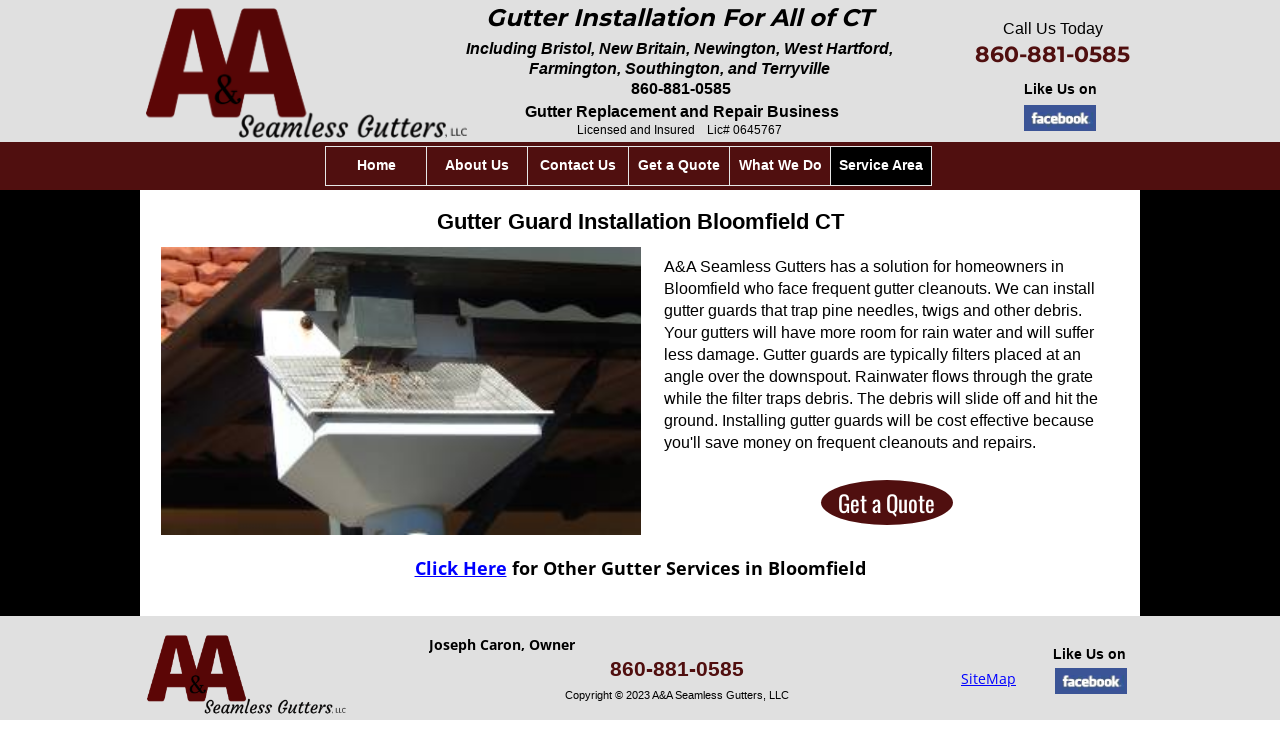

--- FILE ---
content_type: text/html
request_url: https://aagutterseamless.com/ct-gutterguards-bloomfield.html
body_size: 4951
content:
<!DOCTYPE html>
<html>
<head>
	<meta http-equiv="Content-Type" content="text/html; charset=UTF-8"/>
	<title>Gutter Guards Bloomfield CT | A&A Seamless Gutters, LLC</title>
	<meta property="og:title" content="Gutter Guards Bloomfield CT | A&A Seamless Gutters, LLC" />
	<meta property="og:description" content="A&A Seamless Gutters, Bloomfield, CT 06002 860-881-0585. Gutter guards filter out twigs, leaves and other debris to eliminate the need for frequent cleaning and extend the life of your gutters"/>
	<meta property="og:url" content="https://aagutterseamless.com/ct-gutterguards-bloomfield.html" />
<meta name="viewport" content="width=device-width, initial-scale=1" />
	<link rel="stylesheet" type="text/css" href="//global.webydo.com/v8/base.min.css?v=9313514201"/>
	<link rel="stylesheet" type="text/css" href="/IP_Master_PT_RTL.master.css?v=9313514201"/>
	<link rel="stylesheet" type="text/css" href="/ct-gutterguards-bloomfield.css?v=9313514201"/>
	<link rel="stylesheet" type="text/css" href="https://fonts-api.webydo.com/css?family=Open Sans:300,300italic,400,italic,600,600italic,700,700italic,800,800italic&subset=latin,cyrillic-ext,greek-ext,greek,latin-ext,hebrew,cyrillic"/>
	<link rel="stylesheet" type="text/css" href="https://fonts-api.webydo.com/css?family=Montserrat:400,700&subset=latin,cyrillic-ext,greek-ext,greek,latin-ext,hebrew,cyrillic"/>
	<link rel="icon" href="//images8.webydo.com/92/9286299/3958/62BB1CCD-51CE-1F31-9F5F-2141861058D3.png" type="image/x-icon"/>
	<link rel="shortcut icon" href="//images8.webydo.com/92/9286299/3958/62BB1CCD-51CE-1F31-9F5F-2141861058D3.png" type="image/x-icon"/>
<script type="text/javascript" src="//code.jquery.com/jquery-1.7.2.min.js"></script>
<!-- 5/1/2024 8:14:38 PM -->
<!-- ------------------------------------ Widgets Begin ------------------------------------ -->
<link rel="stylesheet" type="text/css" href="//fonts-api.webydo.com/css?family=Oswald" />
<!-- ------------------------------------ Widgets End ------------------------------------ -->
	<link rel="stylesheet" type="text/css" href="//global.webydo.com/v8/main.min.css?v=_STAGING-Publisher_20180327.1"/>
	<link rel="stylesheet" type="text/css" href="https://fonts-api.webydo.com/earlyaccess/alefhebrew.css"/>
<script type="text/javascript" src="//global.webydo.com/v8/skrollr.min.js?v=_STAGING-Publisher_20180327.1"></script>
<script src="https://dev-global.webydo.com/v8/script.min.js?v=_STAGING-Publisher_20180327.1"></script>
	<meta name="description" content="A&A Seamless Gutters, Bloomfield, CT 06002 860-881-0585. Gutter guards filter out twigs, leaves and other debris to eliminate the need for frequent cleaning and extend the life of your gutters"/>
	<meta name="keywords" content="gutter filters 06002, gutter guards 06002, clean gutters 06002"/>
	<meta name="robots" content="yes"/>


<style>
</style>


	<script type="text/javascript"> var gaJsHost = (("https:" == document.location.protocol) ? "https://" : "http://");document.write(unescape("%3Cscript src='" + gaJsHost + "stats.g.doubleclick.net/dc.js' type='text/javascript'%3E%3C/script%3E"));</script><script type="text/javascript">try {var pageTracker = _gat._getTracker("AW-11264567348");pageTracker._trackPageview();} catch(err) {}</script>
</head>
<body style='display:none'>

<div id='skrollr-body'>
<input type="hidden" class="bp_data" data-bp="portrait" data-value="320"  data-startsfrom="479" /><input type="hidden" class="bp_data" data-bp="landscape" data-value="480"  data-startsfrom="767" /><input type="hidden" class="bp_data" data-bp="tablet" data-value="768"  data-startsfrom="959" /><input type="hidden" class="bp_data" data-bp="pc" data-value="1000" /><div id='generalSitebackgroundDiv' class='generalSitebackgroundDiv'></div><div id='innerMainPanel0' class='innerMainPanel0'></div>	<div id='mainMainPanel0' class='dataTypeMainPanel mainMainPanel0' data-type='MainPanel'>

	<div id='mainShape24__Shape24_Shape66584'   data-id='mainShape24' class='dataTypeShape  mainShape24    mainShape' data-type='Shape' ></div>

		<header><div id='mainMainRow1' class='dataTypeMainRow mainMainRow1 ' data-type='MainRow'>
			<div id='mainMainContent2' class='dataTypeMainContent mainMainContent2' data-type='MainContent'></div>
		</div></header>
		<main><div id='mainMainRow3' class='dataTypeMainRow mainMainRow3 ' data-type='MainRow'>
			<div id='mainMainContent4' class='dataTypeMainContent mainMainContent4 ContentHeight' data-type='MainContent'>		<div id='innerImage7__Image7' data-id='innerImage7' data-type='Image' class='dataTypeImage  innerImage7   '><img data-image-fitting-type='3' data-image-position-type='' width="480" height="288"   style="position:absolute;width:480;height:288;left:0px;top:0px" alt="A gutter guard will trap twigs, pine needles and other debris to help preserve the life of your gutters" title="A gutter guard will trap twigs, pine needles and other debris to help preserve the life of your gutters" src="//images8.webydo.com/92/9286299/3958%2f247177F0-1685-3A34-E7F4-E39E47351344.jpg"    ></div>
		<div     id='innerText8__Text8_Text12642019' data-id='innerText8' style='' data-type="text" class='dataTypeText  inner_text innerText8   text_editor_resets' ><div  class='innerText8_ContentDiv'><h2 class="Title ospfxw3c652021520b0cce6e6b40f081077866ossfx"><strong>Gutter Guard Installation Bloomfield CT</strong></h2></div><div class='text_caption_background' style='background-color:transparent;opacity:1;position:absolute;left:0;bottom:0;top:0;right:0;z-index:-1;'></div></div>
		<div     id='innerText9__Text9' data-id='innerText9' style='' data-type="text" class='dataTypeText  inner_text innerText9   text_editor_resets' ><div  class='innerText9_ContentDiv'><p class="Normal ospfxw26fa9f3b214c298cced38354f5a51f82ossfx">A&amp;A Seamless Gutters has a solution for homeowners in Bloomfield who face frequent gutter cleanouts. We can install gutter guards that trap pine needles, twigs and other debris. Your gutters will have more room for rain water and will suffer less damage.&nbsp;Gutter guards are typically filters placed at an angle over the downspout. Rainwater flows through the grate while the filter traps debris. The debris will slide off and hit the ground. Installing gutter guards will be cost effective because you&#39;ll save money on frequent cleanouts and repairs.​</p></div><div class='text_caption_background' style='background-color:transparent;opacity:1;position:absolute;left:0;bottom:0;top:0;right:0;z-index:-1;'></div></div>
		<div id='innerMagicWidget10__MagicWidget10_MagicWidget17537528' data-widgetkey='1040' data-id='innerMagicWidget10'  class='dataTypeMagicWidget innerMagicWidget10   pointer ' onclick='window.location.href="get-a-quote.html"'data-type='MagicWidget'><div class="wrapper_innerMagicWidget10_ey"><div class="button_innerMagicWidget10_ey hvr-grow_innerMagicWidget10_ey hvr-fade_innerMagicWidget10_ey  "><a class="text_innerMagicWidget10_ey default-style-round">Get a Quote</a></div></div></div>
		<div     id='innerText11__Text11_Text1827010' data-id='innerText11' style='' data-type="text" class='dataTypeText  inner_text innerText11   text_editor_resets' ><div  class='innerText11_ContentDiv'><p class="Normal ospfxwb2d4f148c77721bb426303a53824c018ossfx"><strong><a target="_self" style="text-decoration:none" href="ct-gutterservices-bloomfield.html"><span style="color:#0000FF;"><u>Click Here</u></span></a> for Other Gutter Services in Bloomfield</strong></p></div><div class='text_caption_background' style='background-color:transparent;opacity:1;position:absolute;left:0;bottom:0;top:0;right:0;z-index:-1;'></div></div>

				<div id='mainShape51__Shape51_Shape9776049'   data-id='mainShape51' class='dataTypeShape  mainShape51  fit_to_bg_new  ' data-type='Shape' ></div>
				<div id='mainShape52__Shape52_Shape219283250'   data-id='mainShape52' class='dataTypeShape  mainShape52  fit_to_bg_new  ' data-type='Shape' ></div>
				<a href='//aagutterseamless.com'><div id='mainImage53__Image53_Image6614451' data-id='mainImage53' data-type='Image' class='dataTypeImage  mainImage53   '><img data-image-fitting-type='3' data-image-position-type='' width="312" height="127"   style="position:absolute;width:312;height:127;left:0px;top:0px" alt="A&A Seamless Gutters serving Connecticut with gutter installation and repair" title="A&A Seamless Gutters serving Connecticut with gutter installation and repair" src="//images8.webydo.com/92/9286299/3958%2f9465336E-3592-6666-D6CE-109092A8B3C1.png"    ></div></a>
				<a href='https://www.facebook.com/AASeamlessGutters152/' target='_blank'><div id='mainImage54__Image54_Image186048052' data-id='mainImage54' data-type='Image' class='dataTypeImage  mainImage54   '><img data-image-fitting-type='3' data-image-position-type='' width="72" height="26"   style="position:absolute;width:72;height:26;left:0px;top:0px" alt="" title="" src="//images8.webydo.com/92/9286299/3958%2f64B3B85D-B51B-5DBE-8773-184B27D190C5.jpg"    ></div></a>
				<div id='mainShape42__Shape42_Shape797090659'  data-reference='43' data-id='mainShape42' class='dataTypeShape  mainShape42     mobile-toggle' data-type='Shape' ></div>
				<div class='dataTypeMenu menu left mobile mainMenu43 ' data-type='Menu' data-name='Top Menu' id='mainMenu43'><nav>					<ul class="mobile-menu"><li class=""><li id="mainMenuMobElement0mainMenu43" data-pageName='home' class='mainMenu43_category image_wa' data-childmenu=""><A href="/" title="Home" class="category">Home</A></li><li class=""><li id="mainMenuMobElement1mainMenu43" data-pageName='about-us' class='mainMenu43_category image_wa' data-childmenu=""><A href="about-us.html" title="About Us" class="category">About Us</A></li><li class=""><li id="mainMenuMobElement2mainMenu43" data-pageName='contact-us' class='mainMenu43_category image_wa' data-childmenu=""><A href="contact-us.html" title="Contact Us" class="category">Contact Us</A></li><li class=""><li id="mainMenuMobElement3mainMenu43" data-pageName='get-a-quote' class='mainMenu43_category image_wa' data-childmenu=""><A href="get-a-quote.html" title="Get a Quote" class="category">Get a Quote</A></li><li class=""><li id="mainMenuMobElement4mainMenu43" data-pageName='what-we-do' class='mainMenu43_category image_wa' data-childmenu=""><A href="what-we-do.html" title="What We Do" class="category">What We Do</A></li><li class=""><li id="mainMenuMobElement5mainMenu43" data-pageName='servicearea' class='mainMenu43_categoryDown mobile-menu-parent mobile-ltr image_wa' data-childmenu="ul_mainMenu43_servicearea"><A href="servicearea.html" title="Service Area" class="category">Service Area</A><button></button><ul class="mobile-menu-children x5"></ul></li></ul>				</nav></div>
				<div id='mainShape59__Shape59_Shape2580055'   data-id='mainShape59' class='dataTypeShape  mainShape59  fit_to_bg_new  ' data-type='Shape' ></div>
				<a href='//aagutterseamless.com'><div id='mainImage61__Image61_Image5397657' data-id='mainImage61' data-type='Image' class='dataTypeImage  mainImage61   '><img data-image-fitting-type='3' data-image-position-type='' width="323" height="130"   style="position:absolute;width:323;height:130;left:0px;top:0px" alt="A&A Seamless Gutters serving Connecticut with gutter installation and repair" title="A&A Seamless Gutters serving Connecticut with gutter installation and repair" src="//images8.webydo.com/92/9286299/3958%2f9465336E-3592-6666-D6CE-109092A8B3C1.png"    ></div></a>
				<div id='mainShape62__Shape62_Shape70434058'   data-id='mainShape62' class='dataTypeShape  mainShape62  fit_to_bg_new  ' data-type='Shape' ></div>
				<a href='https://www.facebook.com/AASeamlessGutters152/' target='_blank'><div id='mainImage63__Image63_Image21226559' data-id='mainImage63' data-type='Image' class='dataTypeImage  mainImage63   '><img data-image-fitting-type='3' data-image-position-type='' width="72" height="26"   style="position:absolute;width:72;height:26;left:0px;top:0px" alt="" title="" src="//images8.webydo.com/92/9286299/3958%2f64B3B85D-B51B-5DBE-8773-184B27D190C5.jpg"    ></div></a>
			</div>
		</div></main>
		<footer><div id='mainMainRow5' class='dataTypeMainRow mainMainRow5 ' data-type='MainRow'>
			<div id='mainMainContent6' class='dataTypeMainContent mainMainContent6' data-type='MainContent'>
				<div id='mainShape33__Shape33_Shape9604203'   data-id='mainShape33' class='dataTypeShape  mainShape33  fit_to_bg_new  ' data-type='Shape' ></div>
				<div id='mainImage34__Image34_Image47376204' data-id='mainImage34' data-type='Image' class='dataTypeImage  mainImage34   '><img data-image-fitting-type='3' data-image-position-type='' width="214" height="85"   style="position:absolute;width:214;height:85;left:0px;top:0px" alt="A&A Seamless Gutters for all of CT and lower MA" title="A&A Seamless Gutters offers custom gutters" src="//images8.webydo.com/92/9286299/3958%2fE09ACAA4-6FD9-C812-F75E-89C703238804.png"    ></div>
				<a href='https://www.facebook.com/AAguttersseamless/' target='_blank'><div id='mainImage36__Image36_Image96100206' data-id='mainImage36' data-type='Image' class='dataTypeImage  mainImage36   '><img data-image-fitting-type='3' data-image-position-type='' width="72" height="26"   style="position:absolute;width:72;height:26;left:0px;top:0px" alt="Join A&A Seamless Gutters on Facebook" title="Join A&A Seamless Gutters on Facebook" src="//images8.webydo.com/92/9286299/3958%2f64B3B85D-B51B-5DBE-8773-184B27D190C5.jpg"    ></div></a>
				<div     id='mainText37__Text37_Text98700207' data-id='mainText37' style='' data-type="text" class='dataTypeText  inner_text mainText37   text_editor_resets' ><div  class='mainText37_ContentDiv'><p class="Normal ospfxwe7619c18d841ecdd8afd6519b60ac4feossfx"><strong>Like Us on</strong></p></div><div class='text_caption_background' style='background-color:transparent;opacity:1;position:absolute;left:0;bottom:0;top:0;right:0;z-index:-1;'></div></div>
				<div     id='mainText35__Text35_Text84300205' data-id='mainText35' style='' data-type="text" class='dataTypeText  inner_text mainText35   text_editor_resets' ><div  class='mainText35_ContentDiv'><p class="Normal ospfxwb65d1229862995ca327c23ef12112ebbossfx"><strong>Joseph Caron, Owner</strong></p><p class="Normal ospfxw3874ac998680446e88b0998e33952f0cossfx"><strong><span style="color:79899E;">860-881-0585</span></strong></p><p class="Normal ospfxw275443e2a4a01d8b576f8d92c617da8bossfx">Copyright&nbsp;&copy; 2023 A&amp;A Seamless Gutters, LLC</p></div><div class='text_caption_background' style='background-color:transparent;opacity:1;position:absolute;left:0;bottom:0;top:0;right:0;z-index:-1;'></div></div>
				<div     id='mainText46__Text46_Text3139206' data-id='mainText46' style='' data-type="text" class='dataTypeText  inner_text mainText46   text_editor_resets' ><div  class='mainText46_ContentDiv'><p class="Normal ospfxwbba87a750d34cb34681571c31a501708ossfx"><a style="text-decoration:none" href="http://aagutterseamless.com/sitemap.xml"><span style="color:#0000FF;"><u>SiteMap</u></span></a></p></div><div class='text_caption_background' style='background-color:transparent;opacity:1;position:absolute;left:0;bottom:0;top:0;right:0;z-index:-1;'></div></div>
			</div>
		</div></footer>
		<a href='//aagutterseamless.com'><div id='mainImage25__Image25_Image7655442' data-id='mainImage25' data-type='Image' class='dataTypeImage  mainImage25   '><img data-image-fitting-type='3' data-image-position-type='' width="346" height="140"   style="position:absolute;width:346;height:140;left:0px;top:0px" alt="A&A Seamless Gutters serving Connecticut with gutter installation and repair" title="A&A Seamless Gutters serving Connecticut with gutter installation and repair" src="//images8.webydo.com/92/9286299/3958%2f9465336E-3592-6666-D6CE-109092A8B3C1.png"    ></div></a>
		<div     id='mainText26__Text26_Text1157524' data-id='mainText26' style='' data-type="text" class='dataTypeText  inner_text mainText26   text_editor_resets' ><div  class='mainText26_ContentDiv'><h1 class="Page-Title ospfxw5e79b6b95a1e268bbadde7ffb750365cossfx"><em><strong>Gutter Installation For All of CT</strong></em></h1><p class="Normal ospfxw06581f8f0e4c49df69dc93019aa80314ossfx"><em><strong>Including Bristol, New Britain, Newington, West Hartford, Farmington, Southington, and Terryville</strong></em></p><p class="Normal ospfxwbbb661382a6e9b65c8850d569ed6f9e9ossfx">&nbsp;<strong>860-881-0585</strong></p><p class="Normal ospfxwa14a1306b7abbe292c998f51d0be23f1ossfx">&nbsp;<strong style="font-size: 16px;">Gutter Replacement and Repair Business</strong></p><p class="Normal ospfxwfe571fc849f8d4d97d9dade44b81a25eossfx">Licensed and Insured &nbsp; &nbsp;Lic# 0645767</p></div><div class='text_caption_background' style='background-color:transparent;opacity:1;position:absolute;left:0;bottom:0;top:0;right:0;z-index:-1;'></div></div>
		<div     id='mainText27__Text27_Text13988006' data-id='mainText27' style='' data-type="text" class='dataTypeText  inner_text mainText27   text_editor_resets' ><div  class='mainText27_ContentDiv'><p class="Normal ospfxw3321163d00e30e8bcae26f7174ed0128ossfx">Call Us Today</p><p class="Normal ospfxwa15da67a1b677eaa4921d5eee3192a37ossfx"><span style="color:79899E;"><strong>860-881-0585</strong></span></p></div><div class='text_caption_background' style='background-color:transparent;opacity:1;position:absolute;left:0;bottom:0;top:0;right:0;z-index:-1;'></div></div>
		<div     id='mainText29__Text29_Text15688010' data-id='mainText29' style='' data-type="text" class='dataTypeText  inner_text mainText29   text_editor_resets' ><div  class='mainText29_ContentDiv'><p class="Normal ospfxwe7619c18d841ecdd8afd6519b60ac4feossfx"><strong>Like Us on</strong></p></div><div class='text_caption_background' style='background-color:transparent;opacity:1;position:absolute;left:0;bottom:0;top:0;right:0;z-index:-1;'></div></div>
		<a href='https://www.facebook.com/AAguttersseamless/' target='_blank'><div id='mainImage28__Image28_Image3468408' data-id='mainImage28' data-type='Image' class='dataTypeImage  mainImage28   '><img data-image-fitting-type='3' data-image-position-type='' width="72" height="26"   style="position:absolute;width:72;height:26;left:0px;top:0px" alt="Visit A&A Seamless Gutters On Facebook" title="Visit A&A Seamless Gutters On Facebook" src="//images8.webydo.com/92/9286299/3958%2f64B3B85D-B51B-5DBE-8773-184B27D190C5.jpg"    ></div></a>
		<div class='dataTypeMenu menu left horizontal mainMenu31 ' data-type='Menu' data-name='Top Menu' id='mainMenu31'><nav>			<ul>
				<li id='mainMenuElement0mainMenu31' data-pageName='home' class='mainMenu31_category image_wa' onmouseover='javascript:MenuOver(this, event, "ltr", "")' onmouseout='javascript:MenuOut(this, event, "")' data-childmenu='' onclick='javascript:menuLiClick(this,event,"/","false")'> <A href="/" title="Home" class="category">Home</A></li>
				<li id='mainMenuElement1mainMenu31' data-pageName='about-us' class='mainMenu31_category image_wa' onmouseover='javascript:MenuOver(this, event, "ltr", "")' onmouseout='javascript:MenuOut(this, event, "")' data-childmenu='' onclick='javascript:menuLiClick(this,event,"about-us.html","false")'> <A href="about-us.html" title="About Us" class="category">About Us</A></li>
				<li id='mainMenuElement2mainMenu31' data-pageName='contact-us' class='mainMenu31_category image_wa' onmouseover='javascript:MenuOver(this, event, "ltr", "")' onmouseout='javascript:MenuOut(this, event, "")' data-childmenu='' onclick='javascript:menuLiClick(this,event,"contact-us.html","false")'> <A href="contact-us.html" title="Contact Us" class="category">Contact Us</A></li>
				<li id='mainMenuElement3mainMenu31' data-pageName='get-a-quote' class='mainMenu31_category image_wa' onmouseover='javascript:MenuOver(this, event, "ltr", "")' onmouseout='javascript:MenuOut(this, event, "")' data-childmenu='' onclick='javascript:menuLiClick(this,event,"get-a-quote.html","false")'> <A href="get-a-quote.html" title="Get a Quote" class="category">Get a Quote</A></li>
				<li id='mainMenuElement4mainMenu31' data-pageName='what-we-do' class='mainMenu31_category image_wa' onmouseover='javascript:MenuOver(this, event, "ltr", "")' onmouseout='javascript:MenuOut(this, event, "")' data-childmenu='' onclick='javascript:menuLiClick(this,event,"what-we-do.html","false")'> <A href="what-we-do.html" title="What We Do" class="category">What We Do</A></li>
				<li id='mainMenuElement5mainMenu31' data-pageName='servicearea' class='mainMenu31_categoryDown image_wa' onmouseover='javascript:MenuOver(this, event, "ltr", "ul_mainMenu31_servicearea")' onmouseout='javascript:MenuOut(this, event, "ul_mainMenu31_servicearea")' data-childmenu='ul_mainMenu31_servicearea' onclick='javascript:menuLiClick(this,event,"servicearea.html","false")'> <A href="servicearea.html" title="Service Area" class="category">Service Area</A></li>
			</ul>
		</nav></div>
		<div id='mainShape30__Shape30_Shape67670412'   data-id='mainShape30' class='dataTypeShape  mainShape30  fit_to_bg_new  ' data-type='Shape' ></div>
		<div id='mainShape32__Shape32_Shape114246816'   data-id='mainShape32' class='dataTypeShape  mainShape32  fit_to_bg_new  ' data-type='Shape' ></div>
		<div class='dataTypeMenu menu left horizontal mainMenu38 ' data-type='Menu' data-name='Top Menu' id='mainMenu38'><nav>			<ul>
				<li id='mainMenuElement0mainMenu38' data-pageName='home' class='mainMenu38_category image_wa' onmouseover='javascript:MenuOver(this, event, "ltr", "")' onmouseout='javascript:MenuOut(this, event, "")' data-childmenu='' onclick='javascript:menuLiClick(this,event,"/","false")'> <A href="/" title="Home" class="category">Home</A></li>
				<li id='mainMenuElement1mainMenu38' data-pageName='about-us' class='mainMenu38_category image_wa' onmouseover='javascript:MenuOver(this, event, "ltr", "")' onmouseout='javascript:MenuOut(this, event, "")' data-childmenu='' onclick='javascript:menuLiClick(this,event,"about-us.html","false")'> <A href="about-us.html" title="About Us" class="category">About Us</A></li>
				<li id='mainMenuElement2mainMenu38' data-pageName='contact-us' class='mainMenu38_category image_wa' onmouseover='javascript:MenuOver(this, event, "ltr", "")' onmouseout='javascript:MenuOut(this, event, "")' data-childmenu='' onclick='javascript:menuLiClick(this,event,"contact-us.html","false")'> <A href="contact-us.html" title="Contact Us" class="category">Contact Us</A></li>
				<li id='mainMenuElement3mainMenu38' data-pageName='get-a-quote' class='mainMenu38_category image_wa' onmouseover='javascript:MenuOver(this, event, "ltr", "")' onmouseout='javascript:MenuOut(this, event, "")' data-childmenu='' onclick='javascript:menuLiClick(this,event,"get-a-quote.html","false")'> <A href="get-a-quote.html" title="Get a Quote" class="category">Get a Quote</A></li>
				<li id='mainMenuElement4mainMenu38' data-pageName='what-we-do' class='mainMenu38_category image_wa' onmouseover='javascript:MenuOver(this, event, "ltr", "")' onmouseout='javascript:MenuOut(this, event, "")' data-childmenu='' onclick='javascript:menuLiClick(this,event,"what-we-do.html","false")'> <A href="what-we-do.html" title="What We Do" class="category">What We Do</A></li>
				<li id='mainMenuElement5mainMenu38' data-pageName='servicearea' class='mainMenu38_categoryDown image_wa' onmouseover='javascript:MenuOver(this, event, "ltr", "ul_mainMenu38_servicearea")' onmouseout='javascript:MenuOut(this, event, "ul_mainMenu38_servicearea")' data-childmenu='ul_mainMenu38_servicearea' onclick='javascript:menuLiClick(this,event,"servicearea.html","false")'> <A href="servicearea.html" title="Service Area" class="category">Service Area</A></li>
			</ul>
		</nav></div>
		<a href='https://www.facebook.com/AASeamlessGutters152/' target='_blank'><div id='mainImage40__Image40_Image20389541' data-id='mainImage40' data-type='Image' class='dataTypeImage  mainImage40   '><img data-image-fitting-type='3' data-image-position-type='' width="72" height="26"   style="position:absolute;width:72;height:26;left:0px;top:0px" alt="" title="" src="//images8.webydo.com/92/9286299/3958%2f64B3B85D-B51B-5DBE-8773-184B27D190C5.jpg"    ></div></a>
	</div>
	<div class='menu' style='position:absolute;top:0;left:0;'>
		<ul class='image_wa fixed' id='ul_mainMenu31_servicearea' style="display:none;top:0px;">
		</ul>
		<ul class='image_wa fixed' id='ul_mainMenu38_servicearea' style="display:none;top:0px;">
		</ul>
	</div>

</div>


</body>
</html>

--- FILE ---
content_type: text/css
request_url: https://aagutterseamless.com/IP_Master_PT_RTL.master.css?v=9313514201
body_size: 6023
content:
.Normal{font-family:Open Sans;font-weight:400;color:#000;font-size:14px;line-height:22px;font-style:Normal;text-transform:none;text-decoration:none;text-align:left;direction:ltr}.Page-Title{font-family:Montserrat;font-weight:700;color:#000;font-size:38px;line-height:42px;font-style:Normal;text-transform:none;text-decoration:none;text-align:left;direction:ltr}.Title{font-family:Montserrat;font-weight:700;color:#000;font-size:24px;line-height:30px;font-style:Normal;text-transform:none;text-decoration:none;text-align:left;direction:ltr}.SubTitle{font-family:Open Sans;font-weight:400;color:#000;font-size:24px;line-height:28px;font-style:Normal;text-transform:none;text-decoration:none;text-align:left;direction:ltr}.Gallery-Title{font-family:Open Sans;font-weight:700;color:#fff;font-size:20px;font-style:Normal;text-transform:none;text-decoration:none;text-align:center;direction:ltr}.Gallery-Description{font-family:Open Sans;font-weight:400;color:#fff;font-size:14px;line-height:22px;font-style:Normal;text-transform:none;text-decoration:none;text-align:left;direction:ltr}html{height:100%}.generalSitebackgroundDiv{position:absolute;z-index:-1;min-width:1000px;width:100%;height:100%;background-color:#000}.mainMainPanel0{overflow:hidden;min-width:1000px;min-height:620px;top:0;z-index:10;left:0;border-color:#000;border-style:solid}.mainMainRow1{top:0;left:0;width:100%;height:auto;z-index:0;border-left-width:0;border-right-width:0;border-top-width:0;border-bottom-width:0;border-color:#000;border-style:solid;position:relative}.mainMainContent2{top:0;left:0;width:1000px;min-height:1px;height:auto;margin-right:auto;margin-left:auto;z-index:1000052;border-left-width:0;border-right-width:0;border-top-width:0;border-bottom-width:0;border-style:solid;position:relative}.mainMainContent2{display:block;width:1000px;height:0;min-height:auto;min-height:initial}@media screen and (max-width:959px){.mainMainContent2{display:block;width:768px}}@media screen and (max-width:767px){.mainMainContent2{display:block;width:480px}}@media screen and (max-width:479px){.mainMainContent2{display:block;width:320px}}.mainMainRow3{top:0;left:0;width:100%;height:auto;z-index:1;border-left-width:0;border-right-width:0;border-top-width:0;border-bottom-width:0;border-color:#000;border-style:solid;position:relative}.mainMainContent4{top:0;left:0;width:1000px;min-height:382px;height:auto;margin-right:auto;margin-left:auto;z-index:13;border-left-width:0;border-right-width:0;border-top-width:0;border-bottom-width:0;border-style:solid;position:relative}.mainMainContent4{display:block;width:1000px}@media screen and (max-width:959px){.mainMainContent4{display:block;width:768px}}@media screen and (max-width:767px){.mainMainContent4{display:block;width:480px}}@media screen and (max-width:479px){.mainMainContent4{display:block;width:320px}}.mainMainRow5{top:0;left:0;width:100%;height:auto;z-index:2;border-left-width:0;border-right-width:0;border-top-width:0;border-bottom-width:0;border-color:#000;border-style:solid;position:relative}.mainMainContent6{top:0;left:0;width:1000px;min-height:162px;height:auto;margin-right:auto;margin-left:auto;z-index:1000027;border-left-width:0;border-right-width:0;border-top-width:0;border-bottom-width:0;border-style:solid;position:relative}.mainMainContent6{display:block;width:1000px;height:162px;min-height:auto;min-height:initial}@media screen and (max-width:959px){.mainMainContent6{display:block;width:768px;height:127px;min-height:auto;min-height:initial}}@media screen and (max-width:767px){.mainMainContent6{display:block;width:480px;height:288px;min-height:auto;min-height:initial}}@media screen and (max-width:479px){.mainMainContent6{display:block;width:320px;height:166px;min-height:auto;min-height:initial}}.mainPlaceholder7{left:0;top:0;width:100%;height:100%;z-index:14;border-left-width:0;border-right-width:0;border-top-width:0;border-bottom-width:0;border-color:#000;border-style:solid;background-color:transparent;position:relative}.mainShape24{margin-right:auto;margin-left:auto;right:0;bottom:0;left:0;z-index:-1!important;top:0;width:1000px;margin-left:-500px!ie;left:50%!ie;height:100%;z-index:-1;border-width:1px;border-left-width:0;border-right-width:0;border-top-width:0;border-bottom-width:0;border-color:#000;border-style:solid;background-color:#fff;box-shadow:0 0 0 0 rgba(0,0,0,1);-moz-box-shadow:0 0 0 0 rgba(0,0,0,1);-webkit-box-shadow:0 0 0 0 rgba(0,0,0,1);position:absolute;overflow:hidden}.mainShape24{display:block;width:1000px}@media screen and (max-width:959px){.mainShape24{display:block;width:768px}}@media screen and (max-width:767px){.mainShape24{display:block;width:480px}}@media screen and (max-width:479px){.mainShape24{display:block;width:320px}}.mainImage25{left:6px;top:8px;width:346px;height:140px;border-left-width:0;border-right-width:0;border-top-width:0;border-bottom-width:0;border-color:#000;border-style:solid;z-index:1000003;background-repeat:no-repeat;box-shadow:0 0 0 0 rgba(0,0,0,1);-moz-box-shadow:0 0 0 0 rgba(0,0,0,1);-webkit-box-shadow:0 0 0 0 rgba(0,0,0,1);position:fixed;overflow:hidden}.mainImage25 img{border:0}.mainImage25{display:block;imageWidth:346;imageHeight:140;width:346px;height:140px;imageLeft:0;imageTop:0;fittingType:3;imagePositionType:4;initialLeft:6;initialTop:8;left:6px;top:8px;initialWidth:346;initialHeight:140}@media screen and (max-width:959px){.mainImage25{display:block;imageWidth:312;imageHeight:127;imageLeft:0;imageTop:0;initialLeft:6;initialTop:7;left:6px;top:7px}}@media screen and (max-width:767px){.mainImage25{display:none;imageWidth:312;imageHeight:127;imageLeft:0;imageTop:0}}@media screen and (max-width:479px){.mainImage25{display:none;imageWidth:323;imageHeight:130;imageLeft:0;imageTop:0;width:323px;initialWidth:323;height:130px;initialHeight:130;initialLeft:7;initialTop:7;left:7px;top:7px}}.mainImage25>a>img,.mainImage25>img{width:346px!important;height:140px!important;left:0!important;top:0!important}@media screen and (max-width:959px){.mainImage25>a>img,.mainImage25>img{width:312px!important;height:127px!important;left:0!important;top:0!important}}@media screen and (max-width:767px){.mainImage25>a>img,.mainImage25>img{width:312px!important;height:127px!important;left:0!important;top:0!important}}@media screen and (max-width:479px){.mainImage25>a>img,.mainImage25>img{width:323px!important;height:130px!important;left:0!important;top:0!important}}.mainText26{left:297px;top:-3px;width:484px;min-height:75px;height:auto;border-left-width:0;border-right-width:0;border-top-width:0;border-bottom-width:0;border-color:#000;border-style:solid;z-index:1000004;background-color:transparent;box-shadow:0 0 0 0 rgba(0,0,0,1);-moz-box-shadow:0 0 0 0 rgba(0,0,0,1);-webkit-box-shadow:0 0 0 0 rgba(0,0,0,1);position:fixed;overflow:hidden}.inner_text_con .inner_text{top:0;left:0}.mainText26_ContentDiv{word-wrap:break-word}.mainText26_ContentDiv .ospfxwfe571fc849f8d4d97d9dade44b81a25eossfx{text-align:center;font-family:Arial;font-size:12px;line-height:19px}.mainText26_ContentDiv .ospfxwa14a1306b7abbe292c998f51d0be23f1ossfx{text-align:center;font-family:Arial;font-size:22px;line-height:22px}.mainText26_ContentDiv .ospfxw06581f8f0e4c49df69dc93019aa80314ossfx{text-align:center;font-family:Arial;font-size:16px;line-height:20px}.mainText26_ContentDiv .ospfxw5e79b6b95a1e268bbadde7ffb750365cossfx{font-size:24px;text-align:center}.mainText26_ContentDiv .ospfxwbbb661382a6e9b65c8850d569ed6f9e9ossfx{text-align:center;font-family:Arial;font-size:16px;line-height:20px}.mainText26{display:block;width:484px;initialWidth:484;initialHeight:75;min-height:75px;initialLeft:297;initialTop:-3;left:297px;top:-3px;prevBottom:330}@media screen and (max-width:959px){.mainText26{display:block;width:454px;initialWidth:454;initialHeight:141;prevBottom:221;left:322px;initialLeft:322;top:0;initialTop:0;min-height:141px}.mainText26_ContentDiv .ospfxwbbb661382a6e9b65c8850d569ed6f9e9ossfx{font-size:18px;line-height:22px;color:#540019}}@media screen and (max-width:767px){.mainText26{display:none}}@media screen and (max-width:479px){.mainText26{display:none}}.mainText27{left:816px;top:16px;width:193px;min-height:51px;height:auto;border-left-width:0;border-right-width:0;border-top-width:0;border-bottom-width:0;border-color:#000;border-style:solid;z-index:1000005;background-color:transparent;box-shadow:0 0 0 0 rgba(0,0,0,1);-moz-box-shadow:0 0 0 0 rgba(0,0,0,1);-webkit-box-shadow:0 0 0 0 rgba(0,0,0,1);position:fixed;overflow:hidden}.inner_text_con .inner_text{top:0;left:0}.mainText27_ContentDiv{word-wrap:break-word}.mainText27_ContentDiv .ospfxw3321163d00e30e8bcae26f7174ed0128ossfx{text-align:center;font-family:Arial;font-size:16px;line-height:26px}.mainText27_ContentDiv .ospfxwa15da67a1b677eaa4921d5eee3192a37ossfx{text-align:center;font-family:Montserrat;font-size:22px;line-height:26px;color:#500f0f}.mainText27{display:block;initialLeft:816;initialTop:16;left:816px;top:16px;width:193px;initialWidth:193;initialHeight:51;prevBottom:516;min-height:51px}@media screen and (max-width:959px){.mainText27{display:none}}@media screen and (max-width:767px){.mainText27{display:none}}@media screen and (max-width:479px){.mainText27{display:none}}.mainImage28{left:884px;top:105px;width:72px;height:26px;border-left-width:0;border-right-width:0;border-top-width:0;border-bottom-width:0;border-color:#000;border-style:solid;z-index:1000007;background-repeat:no-repeat;box-shadow:0 0 0 0 rgba(0,0,0,1);-moz-box-shadow:0 0 0 0 rgba(0,0,0,1);-webkit-box-shadow:0 0 0 0 rgba(0,0,0,1);position:fixed;overflow:hidden}.mainImage28 img{border:0}.mainImage28{display:block;imageWidth:72;imageHeight:26;width:72px;height:26px;imageLeft:0;imageTop:0;fittingType:3;imagePositionType:4;initialWidth:72;initialHeight:26;initialLeft:884;initialTop:105;left:884px;top:105px}@media screen and (max-width:959px){.mainImage28{display:none}}@media screen and (max-width:767px){.mainImage28{display:none}}@media screen and (max-width:479px){.mainImage28{display:none}}.mainImage28>a>img,.mainImage28>img{width:72px!important;height:26px!important;left:0!important;top:0!important}@media screen and (max-width:959px){.mainImage28>a>img,.mainImage28>img{}}@media screen and (max-width:767px){.mainImage28>a>img,.mainImage28>img{}}@media screen and (max-width:479px){.mainImage28>a>img,.mainImage28>img{}}.mainText29{left:884px;top:78px;width:99px;min-height:27px;height:auto;border-left-width:0;border-right-width:0;border-top-width:0;border-bottom-width:0;border-color:#000;border-style:solid;z-index:1000006;background-color:transparent;box-shadow:0 0 0 0 rgba(0,0,0,1);-moz-box-shadow:0 0 0 0 rgba(0,0,0,1);-webkit-box-shadow:0 0 0 0 rgba(0,0,0,1);position:fixed;overflow:hidden}.inner_text_con .inner_text{top:0;left:0}.mainText29_ContentDiv{word-wrap:break-word}.mainText29_ContentDiv .ospfxwe7619c18d841ecdd8afd6519b60ac4feossfx{font-family:Arial}.mainText29{display:block;width:99px;initialWidth:99;min-height:27px;initialHeight:27;initialLeft:884;initialTop:78;left:884px;top:78px}@media screen and (max-width:959px){.mainText29{display:none}}@media screen and (max-width:767px){.mainText29{display:none}}@media screen and (max-width:479px){.mainText29{display:none}}.mainShape30{left:-200px;top:-13px;width:1400px;height:155px;z-index:1000002;border-left-width:0;border-right-width:0;border-top-width:0;border-bottom-width:0;border-color:#000;border-style:solid;background-color:#e0e0e0;box-shadow:0 0 0 0 rgba(0,0,0,1);-moz-box-shadow:0 0 0 0 rgba(0,0,0,1);-webkit-box-shadow:0 0 0 0 rgba(0,0,0,1);position:fixed;overflow:hidden}.mainShape30{display:block;initialLeft:0;initialTop:-13;left:-200px;top:-13px;height:155px;width:1400px;initialHeight:155}@media screen and (max-width:959px){.mainShape30{display:block;width:768px;left:0;initialLeft:0;initialTop:-19;top:-19px;height:182px;initialHeight:182}}@media screen and (max-width:767px){.mainShape30{display:none;width:480px;left:0}}@media screen and (max-width:479px){.mainShape30{display:none;width:320px;left:0}}.mainMenu31{left:186px;top:147px;width:674px;height:38px;padding-top:0;padding-bottom:0;padding-left:0;padding-right:0;direction:ltr;border-left-width:0;border-right-width:0;border-top-width:0;border-bottom-width:0;border-color:#000;border-style:solid;z-index:1000008;box-shadow:0 0 0 0 rgba(0,0,0,1);-moz-box-shadow:0 0 0 0 rgba(0,0,0,1);-webkit-box-shadow:0 0 0 0 rgba(0,0,0,1);position:fixed!important;display:block}.mainMenu31_category{width:100px;Height:30px;background-repeat:no-repeat!important;background-color:#500f0f!important;text-align:center;padding-top:8px;padding-left:0;padding-bottom:0;padding-right:0;margin-top:-1px;margin-left:-1px;margin-bottom:0;margin-right:0;border-width:1px;border-left-width:1px;border-right-width:1px;border-top-width:1px;border-bottom-width:1px;border-color:#e6e6e6;border-style:Solid;opacity:1;filter:alpha(opacity=100);font-size:14px;font-weight:bold;font-family:arial;font-style:normal}.mainMenu31_category a.category{color:#fff;text-decoration:none;line-height:20px;background-image:none;margin:0}.mainMenu31_category:hover{width:100px;Height:30px;background-repeat:no-repeat!important;background-color:#051654!important;text-align:center;padding-top:8px;padding-left:0;padding-bottom:0;padding-right:0;margin-top:-1px;margin-left:-1px;margin-bottom:0;margin-right:0;border-width:1px;border-left-width:1px;border-right-width:1px;border-top-width:1px;border-bottom-width:1px;border-color:#e6e6e6;border-style:Solid;opacity:1;filter:alpha(opacity=100);font-size:14px;font-weight:bold;font-family:arial;font-style:normal}.mainMenu31_category:hover a.category{color:#fff;text-decoration:none;line-height:20px}.mainMenu31_categoryDown{width:100px;Height:30px;background-repeat:no-repeat!important;background-color:#000!important;text-align:center;padding-top:8px;padding-left:0;padding-bottom:0;padding-right:0;margin-top:-1px;margin-left:-1px;margin-bottom:0;margin-right:0;border-width:1px;border-left-width:1px;border-right-width:1px;border-top-width:1px;border-bottom-width:1px;border-color:#e6e6e6;border-style:Solid;opacity:1;filter:alpha(opacity=100);font-size:14px;font-weight:bold;font-family:arial;font-style:normal}.mainMenu31_categoryDown a.category{color:#fff;text-decoration:none;line-height:20px}.menu ul.image_wa[id^=ul_mainMenu31]{z-index:1000009}.mainMenu31_submenu{width:100px;Height:30px;background-repeat:no-repeat!important;background-color:rgba(230,230,230,.19)!important;text-align:center;padding-top:8px;padding-left:0;padding-bottom:0;padding-right:0;margin-top:-1px;margin-left:-1px;margin-bottom:0;margin-right:0;border-width:0;border-left-width:1px;border-right-width:1px;border-bottom-width:1px;border-color:#e6e6e6;border-style:solid;opacity:1;filter:alpha(opacity=100);font-size:14px;font-weight:normal;font-family:arial;font-style:normal}.mainMenu31_submenu a.submenu{color:#000;text-decoration:none;line-height:20px}.mainMenu31_submenu:hover{width:100px;Height:30px;background-repeat:no-repeat!important;background-color:#000!important;text-align:center;padding-top:8px;padding-left:0;padding-bottom:0;padding-right:0;margin-top:-1px;margin-left:-1px;margin-bottom:0;margin-right:0;border-width:0;border-left-width:1px;border-right-width:1px;border-bottom-width:1px;border-color:#e6e6e6;border-style:solid;opacity:1;filter:alpha(opacity=100);font-size:14px;font-weight:normal;font-family:arial;font-style:normal}.mainMenu31_submenu:hover a.submenu{color:#fff;text-decoration:none;line-height:20px}.ShoppingCartMenuItem{z-index:99999;position:absolute!important;cursor:pointer}.ShoppingCartMenuItemLTR{z-index:99999;position:absolute!important;cursor:pointer;right:0}.mainMenu31{display:block;height:38px;width:674px;initialLeft:186;initialTop:147;left:186px;top:147px;initialWidth:674;initialHeight:38}@media screen and (max-width:959px){.mainMenu31{display:none}}@media screen and (max-width:767px){.mainMenu31{display:none}}@media screen and (max-width:479px){.mainMenu31{display:none}}.mainShape32{left:-200px;top:142px;width:1400px;height:48px;z-index:1000002;border-left-width:0;border-right-width:0;border-top-width:0;border-bottom-width:0;border-color:#000;border-style:solid;background-color:#500f0f;box-shadow:0 0 0 0 rgba(0,0,0,1);-moz-box-shadow:0 0 0 0 rgba(0,0,0,1);-webkit-box-shadow:0 0 0 0 rgba(0,0,0,1);position:fixed;overflow:hidden}.mainShape32{display:block;initialLeft:0;initialTop:142;left:-200px;top:142px;width:1400px;height:48px;initialHeight:48}@media screen and (max-width:959px){.mainShape32{display:block;width:768px;left:0;initialLeft:0;initialTop:162;top:162px}}@media screen and (max-width:767px){.mainShape32{display:none;width:480px;left:0;initialLeft:0;initialTop:145;top:145px}}@media screen and (max-width:479px){.mainShape32{display:none;width:320px;left:0}}.mainShape33{left:-200px;top:0;width:1400px;height:164px;z-index:1000001;border-left-width:0;border-right-width:0;border-top-width:0;border-bottom-width:0;border-color:#000;border-style:solid;background-color:#e0e0e0;box-shadow:0 0 0 0 rgba(0,0,0,1);-moz-box-shadow:0 0 0 0 rgba(0,0,0,1);-webkit-box-shadow:0 0 0 0 rgba(0,0,0,1);position:absolute;overflow:hidden}.mainShape33{display:block;initialLeft:0;initialTop:0;left:-200px;height:164px;width:1400px;initialHeight:164;top:0}@media screen and (max-width:959px){.mainShape33{display:block;width:768px;left:0;height:125px;initialHeight:125;initialLeft:0;initialTop:2;top:2px}}@media screen and (max-width:767px){.mainShape33{display:block;width:480px;left:0;height:288px;initialHeight:288;initialLeft:0;initialTop:0;top:0}}@media screen and (max-width:479px){.mainShape33{display:block;width:320px;left:0;height:166px;initialHeight:166;initialLeft:0;initialTop:0;top:0}}.mainImage34{left:7px;top:19px;width:214px;height:85px;border-left-width:0;border-right-width:0;border-top-width:0;border-bottom-width:0;border-color:#000;border-style:solid;z-index:1000009;background-repeat:no-repeat;box-shadow:0 0 0 0 rgba(0,0,0,1);-moz-box-shadow:0 0 0 0 rgba(0,0,0,1);-webkit-box-shadow:0 0 0 0 rgba(0,0,0,1);position:absolute;overflow:hidden}.mainImage34 img{border:0}.mainImage34{display:block;imageWidth:214;imageHeight:85;width:214px;height:85px;imageLeft:0;imageTop:0;fittingType:3;imagePositionType:4;initialLeft:7;initialTop:6;left:7px;initialWidth:214;initialHeight:85;top:19px}@media screen and (max-width:959px){.mainImage34{display:block;imageWidth:198;imageHeight:79;imageLeft:0;imageTop:0}}@media screen and (max-width:767px){.mainImage34{display:block;imageWidth:198;imageHeight:79;imageLeft:0;imageTop:0;initialLeft:133;initialTop:20;left:133px;top:20px}}@media screen and (max-width:479px){.mainImage34{display:none;imageWidth:198;imageHeight:79;imageLeft:0;imageTop:0}}.mainImage34>a>img,.mainImage34>img{width:214px!important;height:85px!important;left:0!important;top:0!important}@media screen and (max-width:959px){.mainImage34>a>img,.mainImage34>img{width:198px!important;height:79px!important;left:0!important;top:0!important}}@media screen and (max-width:767px){.mainImage34>a>img,.mainImage34>img{width:198px!important;height:79px!important;left:0!important;top:0!important}}@media screen and (max-width:479px){.mainImage34>a>img,.mainImage34>img{width:198px!important;height:79px!important;left:0!important;top:0!important}}.mainText35{left:289px;top:18px;width:496px;min-height:86px;height:auto;border-left-width:0;border-right-width:0;border-top-width:0;border-bottom-width:0;border-color:#000;border-style:solid;z-index:1000011;background-color:transparent;box-shadow:0 0 0 0 rgba(0,0,0,1);-moz-box-shadow:0 0 0 0 rgba(0,0,0,1);-webkit-box-shadow:0 0 0 0 rgba(0,0,0,1);position:absolute;overflow:hidden}.inner_text_con .inner_text{top:0;left:0}.mainText35_ContentDiv{word-wrap:break-word}.mainText35_ContentDiv .ospfxw3874ac998680446e88b0998e33952f0cossfx{text-align:center;font-family:Arial;font-size:21px;line-height:26px;color:#500f0f}.mainText35_ContentDiv .ospfxw275443e2a4a01d8b576f8d92c617da8bossfx{text-align:center;font-family:Arial;font-size:11px;line-height:26px;color:#000}.mainText35{display:block;initialLeft:289;initialTop:18;left:289px;width:496px;initialWidth:496;initialHeight:86;top:18px;min-height:86px;prevBottom:2990}@media screen and (max-width:959px){.mainText35{display:block}}@media screen and (max-width:767px){.mainText35{display:block;initialLeft:43;initialTop:120;left:43px;top:120px;prevBottom:4451;width:393px;initialWidth:393;initialHeight:86}}@media screen and (max-width:479px){.mainText35{display:block;initialLeft:7;initialTop:11;left:7px;top:11px;prevBottom:3596;width:309px;initialWidth:309;initialHeight:86}}.mainImage36{left:915px;top:52px;width:72px;height:26px;border-left-width:0;border-right-width:0;border-top-width:0;border-bottom-width:0;border-color:#000;border-style:solid;z-index:1000012;background-repeat:no-repeat;box-shadow:0 0 0 0 rgba(0,0,0,1);-moz-box-shadow:0 0 0 0 rgba(0,0,0,1);-webkit-box-shadow:0 0 0 0 rgba(0,0,0,1);position:absolute;overflow:hidden}.mainImage36 img{border:0}.mainImage36{display:block;imageWidth:72;imageHeight:26;width:72px;height:26px;imageLeft:0;imageTop:0;fittingType:3;imagePositionType:4;initialWidth:72;initialHeight:26;initialLeft:915;initialTop:39;left:915px;top:52px}@media screen and (max-width:959px){.mainImage36{display:none}}@media screen and (max-width:767px){.mainImage36{display:none}}@media screen and (max-width:479px){.mainImage36{display:none}}.mainImage36>a>img,.mainImage36>img{width:72px!important;height:26px!important;left:0!important;top:0!important}@media screen and (max-width:959px){.mainImage36>a>img,.mainImage36>img{}}@media screen and (max-width:767px){.mainImage36>a>img,.mainImage36>img{}}@media screen and (max-width:479px){.mainImage36>a>img,.mainImage36>img{}}.mainText37{left:913px;top:27px;width:99px;min-height:27px;height:auto;border-left-width:0;border-right-width:0;border-top-width:0;border-bottom-width:0;border-color:#000;border-style:solid;z-index:1000013;background-color:transparent;box-shadow:0 0 0 0 rgba(0,0,0,1);-moz-box-shadow:0 0 0 0 rgba(0,0,0,1);-webkit-box-shadow:0 0 0 0 rgba(0,0,0,1);position:absolute;overflow:hidden}.inner_text_con .inner_text{top:0;left:0}.mainText37_ContentDiv{word-wrap:break-word}.mainText37_ContentDiv .ospfxwe7619c18d841ecdd8afd6519b60ac4feossfx{font-family:Arial}.mainText37{display:block;width:99px;initialWidth:99;min-height:27px;initialHeight:27;initialLeft:913;initialTop:14;left:913px;top:27px}@media screen and (max-width:959px){.mainText37{display:none}}@media screen and (max-width:767px){.mainText37{display:none}}@media screen and (max-width:479px){.mainText37{display:none}}.mainMenu38{left:545px;top:265px;width:507px;height:39px;padding-top:0;padding-bottom:0;padding-left:0;padding-right:0;direction:ltr;border-left-width:0;border-right-width:0;border-top-width:0;border-bottom-width:0;border-color:#000;border-style:solid;z-index:1000008;box-shadow:0 0 0 0 rgba(0,0,0,1);-moz-box-shadow:0 0 0 0 rgba(0,0,0,1);-webkit-box-shadow:0 0 0 0 rgba(0,0,0,1);position:fixed!important;display:block}.mainMenu38_category{width:100px;Height:30px;background-repeat:no-repeat!important;background-color:#500f0f!important;text-align:center;padding-top:8px;padding-left:0;padding-bottom:0;padding-right:0;margin-top:-1px;margin-left:-1px;margin-bottom:0;margin-right:0;border-width:1px;border-left-width:1px;border-right-width:1px;border-top-width:1px;border-bottom-width:1px;border-color:#e6e6e6;border-style:Solid;opacity:1;filter:alpha(opacity=100);font-size:14px;font-weight:bold;font-family:arial;font-style:normal}.mainMenu38_category a.category{color:#fff;text-decoration:none;line-height:20px;background-image:none;margin:0}.mainMenu38_category:hover{width:100px;Height:30px;background-repeat:no-repeat!important;background-color:#051654!important;text-align:center;padding-top:8px;padding-left:0;padding-bottom:0;padding-right:0;margin-top:-1px;margin-left:-1px;margin-bottom:0;margin-right:0;border-width:1px;border-left-width:1px;border-right-width:1px;border-top-width:1px;border-bottom-width:1px;border-color:#e6e6e6;border-style:Solid;opacity:1;filter:alpha(opacity=100);font-size:14px;font-weight:bold;font-family:arial;font-style:normal}.mainMenu38_category:hover a.category{color:#fff;text-decoration:none;line-height:20px}.mainMenu38_categoryDown{width:100px;Height:30px;background-repeat:no-repeat!important;background-color:#500f0f!important;text-align:center;padding-top:8px;padding-left:0;padding-bottom:0;padding-right:0;margin-top:-1px;margin-left:-1px;margin-bottom:0;margin-right:0;border-width:1px;border-left-width:1px;border-right-width:1px;border-top-width:1px;border-bottom-width:1px;border-color:#e6e6e6;border-style:Solid;opacity:1;filter:alpha(opacity=100);font-size:14px;font-weight:bold;font-family:arial;font-style:normal}.mainMenu38_categoryDown a.category{color:#fff;text-decoration:none;line-height:20px}.menu ul.image_wa[id^=ul_mainMenu38]{z-index:1000009}.mainMenu38_submenu{width:100px;Height:30px;background-repeat:no-repeat!important;background-color:rgba(230,230,230,.19)!important;text-align:center;padding-top:8px;padding-left:0;padding-bottom:0;padding-right:0;margin-top:-1px;margin-left:-1px;margin-bottom:0;margin-right:0;border-width:0;border-left-width:1px;border-right-width:1px;border-bottom-width:1px;border-color:#e6e6e6;border-style:solid;opacity:1;filter:alpha(opacity=100);font-size:14px;font-weight:normal;font-family:arial;font-style:normal}.mainMenu38_submenu a.submenu{color:#000;text-decoration:none;line-height:20px}.mainMenu38_submenu:hover{width:100px;Height:30px;background-repeat:no-repeat!important;background-color:rgba(230,230,230,.19)!important;text-align:center;padding-top:8px;padding-left:0;padding-bottom:0;padding-right:0;margin-top:-1px;margin-left:-1px;margin-bottom:0;margin-right:0;border-width:0;border-left-width:1px;border-right-width:1px;border-bottom-width:1px;border-color:#e6e6e6;border-style:solid;opacity:1;filter:alpha(opacity=100);font-size:14px;font-weight:normal;font-family:arial;font-style:normal}.mainMenu38_submenu:hover a.submenu{color:#000;text-decoration:none;line-height:20px}.ShoppingCartMenuItem{z-index:99999;position:absolute!important;cursor:pointer}.ShoppingCartMenuItemLTR{z-index:99999;position:absolute!important;cursor:pointer;right:0}.mainMenu38{display:none;height:39px;width:507px;initialLeft:252;initialTop:148;left:252px;top:148px;initialWidth:507;initialHeight:39}@media screen and (max-width:959px){.mainMenu38{display:block;top:166px;left:62px;initialLeft:62;initialTop:166;width:624px;initialWidth:624;height:39px;initialHeight:39}}@media screen and (max-width:767px){.mainMenu38{display:none}}@media screen and (max-width:479px){.mainMenu38{display:none}}.mainImage40{left:930px;top:113px;width:72px;height:26px;border-left-width:0;border-right-width:0;border-top-width:0;border-bottom-width:0;border-color:#000;border-style:solid;z-index:1000007;background-repeat:no-repeat;box-shadow:0 0 0 0 rgba(0,0,0,1);-moz-box-shadow:0 0 0 0 rgba(0,0,0,1);-webkit-box-shadow:0 0 0 0 rgba(0,0,0,1);position:fixed;overflow:hidden}.mainImage40 img{border:0}.mainImage40{display:none;imageWidth:72;imageHeight:26;width:72px;height:26px;imageLeft:0;imageTop:0;fittingType:3;imagePositionType:4;initialWidth:72;initialHeight:26;initialLeft:884;initialTop:105;left:884px;top:105px}@media screen and (max-width:959px){.mainImage40{display:block;top:20px;left:215px;initialLeft:169;initialTop:12}}@media screen and (max-width:767px){.mainImage40{display:none;initialLeft:158;initialTop:44;left:204px;top:52px}}@media screen and (max-width:479px){.mainImage40{display:none;initialLeft:162;initialTop:63;left:208px;top:71px}}.mainImage40>a>img,.mainImage40>img{width:72px!important;height:26px!important;left:0!important;top:0!important}@media screen and (max-width:959px){.mainImage40>a>img,.mainImage40>img{}}@media screen and (max-width:767px){.mainImage40>a>img,.mainImage40>img{}}@media screen and (max-width:479px){.mainImage40>a>img,.mainImage40>img{}}.mainShape42{left:838px;top:216px;width:42px;height:42px;z-index:1000010;border-width:1px;border-left-width:0;border-right-width:0;border-top-width:0;border-bottom-width:0;border-color:#e6e6e6;border-style:solid;background-repeat:no-repeat;background-color:#fff;background-image:url('//images8.webydo.com/92/9286299/../../-1/MobileMenu/mobile_menu.png');border-radius:5px;-moz-border-radius:5px;border-top-left-radius:5px;-moz-border-radius-topleft:5px;border-top-right-radius:5px;-moz-border-radius-topright:5px;border-bottom-right-radius:5px;-moz-border-radius-bottomright:5px;border-bottom-left-radius:5px;-moz-border-radius-bottomleft:5px;box-shadow:0 0 0 0 rgba(0,0,0,1);-moz-box-shadow:0 0 0 0 rgba(0,0,0,1);-webkit-box-shadow:0 0 0 0 rgba(0,0,0,1);position:absolute;background-position:center center;overflow:hidden}.mainShape42{display:none}@media screen and (max-width:959px){.mainShape42{display:none}}@media screen and (max-width:767px){.mainShape42{display:block;initialLeft:433;initialTop:149;left:433px;top:150px}}@media screen and (max-width:479px){.mainShape42{display:block;initialLeft:269;initialTop:153;left:269px;top:153px}}.mainMenu43{left:398px;top:263px;width:250px;height:205px;padding-top:0;padding-bottom:0;padding-left:0;padding-right:0;direction:ltr;border-left-width:0;border-right-width:0;border-top-width:0;border-bottom-width:0;border-color:#000;border-style:solid;z-index:1000011;box-shadow:0 0 0 0 rgba(0,0,0,1);-moz-box-shadow:0 0 0 0 rgba(0,0,0,1);-webkit-box-shadow:0 0 0 0 rgba(0,0,0,1);position:absolute!important;display:none}.mainMenu43_category{width:100%px;Height:autopx;background-repeat:no-repeat!important;background-color:#000!important;text-align:left;padding-top:10px;padding-left:0;padding-bottom:0;padding-right:0;margin-top:-1px;margin-left:0;margin-bottom:0;margin-right:0;border-width:1px;border-left-width:1px;border-right-width:1px;border-top-width:1px;border-bottom-width:1px;border-color:#e6e6e6;border-style:Solid;opacity:1;filter:alpha(opacity=100);font-size:14px;font-weight:normal;font-family:arial;font-style:normal;text-indent:15px}.mainMenu43_category a.category{color:#fff;text-decoration:none;line-height:20px;background-image:none;margin:0}a.category{color:inherit}.mainMenu43_categoryDown{width:100%px;Height:autopx;background-repeat:no-repeat!important;background-color:#000!important;text-align:left;padding-top:10px;padding-left:0;padding-bottom:0;padding-right:0;margin-top:-1px;margin-left:0;margin-bottom:0;margin-right:0;border-width:1px;border-left-width:1px;border-right-width:1px;border-top-width:1px;border-bottom-width:1px;border-color:#e6e6e6;border-style:Solid;opacity:1;filter:alpha(opacity=100);font-size:14px;font-weight:bold;font-family:arial;font-style:normal;text-indent:15px}.mainMenu43_categoryDown a.category{color:#fff;text-decoration:none;line-height:20px}.menu ul.image_wa[id^=ul_mainMenu43]{z-index:1000012}.mainMenu43_submenu{width:100%px;Height:autopx;background-repeat:no-repeat!important;background-color:rgba(230,230,230,.19)!important;text-align:left;padding-top:10px;padding-left:0;padding-bottom:0;padding-right:0;margin-top:0;margin-left:-1px;margin-bottom:0;margin-right:0;border-width:0;border-left-width:1px;border-right-width:1px;border-top-width:1px;border-color:#e6e6e6;border-style:solid;opacity:1;filter:alpha(opacity=100);font-size:14px;font-weight:normal;font-family:arial;font-style:normal;text-indent:30px}.mainMenu43_submenu a.category{color:#000;text-decoration:none;line-height:20px}.mainMenu43_submenu:hover{width:100%px;Height:autopx;background-repeat:no-repeat!important;background-color:rgba(230,230,230,.19)!important;text-align:left;padding-top:10px;padding-left:0;padding-bottom:0;padding-right:0;margin-top:0;margin-left:-1px;margin-bottom:0;margin-right:0;border-width:0;border-left-width:1px;border-right-width:1px;border-top-width:1px;border-color:#e6e6e6;border-style:solid;opacity:1;filter:alpha(opacity=100);font-size:14px;font-weight:normal;font-family:arial;font-style:normal;text-indent:30px}.mainMenu43_submenu:hover a.category{color:#000;text-decoration:none;line-height:20px}.ShoppingCartMenuItem{z-index:99999;position:absolute!important;cursor:pointer}.ShoppingCartMenuItemLTR{z-index:99999;position:absolute!important;cursor:pointer;right:0}.mainMenu43{display:none}@media screen and (max-width:959px){.mainMenu43{display:none}}@media screen and (max-width:767px){.mainMenu43{display:block;height:205px;width:250px;left:-2px;top:189px;initialTop:189;initialLeft:-2}}@media screen and (max-width:479px){.mainMenu43{display:block;initialLeft:4;initialTop:211;left:4px;top:211px}}.mainText46{left:821px;top:52px;width:65px;min-height:26px;height:auto;border-left-width:0;border-right-width:0;border-top-width:0;border-bottom-width:0;border-color:#000;border-style:solid;z-index:1000006;background-color:transparent;box-shadow:0 0 0 0 rgba(0,0,0,1);-moz-box-shadow:0 0 0 0 rgba(0,0,0,1);-webkit-box-shadow:0 0 0 0 rgba(0,0,0,1);position:absolute;overflow:hidden}.inner_text_con .inner_text{top:0;left:0}.mainText46_ContentDiv{word-wrap:break-word}.mainText46{display:block;initialLeft:821;initialTop:39;left:821px;prevBottom:1348;width:65px;initialWidth:65;min-height:26px;initialHeight:26;top:52px}@media screen and (max-width:959px){.mainText46{display:block;initialLeft:664;initialTop:35;left:664px;top:35px;prevBottom:1401}}@media screen and (max-width:767px){.mainText46{display:block;initialLeft:201;initialTop:155;left:201px;top:234px;prevBottom:2101}}@media screen and (max-width:479px){.mainText46{display:block;initialLeft:133;initialTop:124;left:133px;top:124px;prevBottom:2148}}.mainShape51{left:-200px;top:217px;width:1400px;height:44px;z-index:1000006;border-left-width:0;border-right-width:0;border-top-width:0;border-bottom-width:0;border-color:#000;border-style:solid;background-color:#500f0f;box-shadow:0 0 0 0 rgba(0,0,0,1);-moz-box-shadow:0 0 0 0 rgba(0,0,0,1);-webkit-box-shadow:0 0 0 0 rgba(0,0,0,1);position:absolute;overflow:hidden}.mainShape51{display:none;initialLeft:0;initialTop:145;left:-200px;top:145px;width:1400px;height:44px;initialHeight:44}@media screen and (max-width:959px){.mainShape51{display:none;width:768px;left:0}}@media screen and (max-width:767px){.mainShape51{display:block;width:480px;left:0;initialLeft:0;initialTop:129;top:144px;height:54px;initialHeight:54}}@media screen and (max-width:479px){.mainShape51{display:none;width:320px;left:0}}.mainShape52{left:-200px;top:74px;width:1400px;height:145px;z-index:1000007;border-left-width:0;border-right-width:0;border-top-width:0;border-bottom-width:0;border-color:#000;border-style:solid;background-color:#e0e0e0;box-shadow:0 0 0 0 rgba(0,0,0,1);-moz-box-shadow:0 0 0 0 rgba(0,0,0,1);-webkit-box-shadow:0 0 0 0 rgba(0,0,0,1);position:absolute;overflow:hidden}.mainShape52{display:none;initialLeft:0;initialTop:0;left:-200px;top:0;height:145px;width:1400px;initialHeight:145}@media screen and (max-width:959px){.mainShape52{display:none;width:768px;left:0}}@media screen and (max-width:767px){.mainShape52{display:block;width:480px;left:0;top:0;initialLeft:0;initialTop:-87}}@media screen and (max-width:479px){.mainShape52{display:none;width:320px;left:0}}.mainImage53{left:405px;top:82px;width:346px;height:140px;border-left-width:0;border-right-width:0;border-top-width:0;border-bottom-width:0;border-color:#000;border-style:solid;z-index:1000008;background-repeat:no-repeat;box-shadow:0 0 0 0 rgba(0,0,0,1);-moz-box-shadow:0 0 0 0 rgba(0,0,0,1);-webkit-box-shadow:0 0 0 0 rgba(0,0,0,1);position:absolute;overflow:hidden}.mainImage53 img{border:0}.mainImage53{display:none;imageWidth:346;imageHeight:140;width:346px;height:140px;imageLeft:0;imageTop:0;fittingType:3;imagePositionType:4;initialLeft:5;initialTop:8;left:5px;top:8px;initialWidth:346;initialHeight:140}@media screen and (max-width:959px){.mainImage53{display:none;imageWidth:312;imageHeight:127;imageLeft:0;imageTop:0}}@media screen and (max-width:767px){.mainImage53{display:block;imageWidth:312;imageHeight:127;imageLeft:0;imageTop:0;top:8px;left:5px;initialLeft:-103;initialTop:-77}}@media screen and (max-width:479px){.mainImage53{display:none;imageWidth:323;imageHeight:130;imageLeft:0;imageTop:0;width:323px;initialWidth:323;height:130px;initialHeight:130}}.mainImage53>a>img,.mainImage53>img{width:346px!important;height:140px!important;left:0!important;top:0!important}@media screen and (max-width:959px){.mainImage53>a>img,.mainImage53>img{width:312px!important;height:127px!important;left:0!important;top:0!important}}@media screen and (max-width:767px){.mainImage53>a>img,.mainImage53>img{width:312px!important;height:127px!important;left:0!important;top:0!important}}@media screen and (max-width:479px){.mainImage53>a>img,.mainImage53>img{width:323px!important;height:130px!important;left:0!important;top:0!important}}.mainImage54{left:597px;top:126px;width:72px;height:26px;border-left-width:0;border-right-width:0;border-top-width:0;border-bottom-width:0;border-color:#000;border-style:solid;z-index:1000009;background-repeat:no-repeat;box-shadow:0 0 0 0 rgba(0,0,0,1);-moz-box-shadow:0 0 0 0 rgba(0,0,0,1);-webkit-box-shadow:0 0 0 0 rgba(0,0,0,1);position:absolute;overflow:hidden}.mainImage54 img{border:0}.mainImage54{display:none;imageWidth:72;imageHeight:26;width:72px;height:26px;imageLeft:0;imageTop:0;fittingType:3;imagePositionType:4;initialWidth:72;initialHeight:26;initialLeft:884;initialTop:105;left:884px;top:105px}@media screen and (max-width:959px){.mainImage54{display:none;top:71px;left:250px;initialLeft:204;initialTop:63}}@media screen and (max-width:767px){.mainImage54{display:block;initialLeft:244;initialTop:26;left:319px;top:46px}}@media screen and (max-width:479px){.mainImage54{display:none;initialLeft:162;initialTop:63;left:208px;top:71px}}.mainImage54>a>img,.mainImage54>img{width:72px!important;height:26px!important;left:0!important;top:0!important}@media screen and (max-width:959px){.mainImage54>a>img,.mainImage54>img{}}@media screen and (max-width:767px){.mainImage54>a>img,.mainImage54>img{}}@media screen and (max-width:479px){.mainImage54>a>img,.mainImage54>img{}}.mainShape59{left:-200px;top:214px;width:1400px;height:44px;z-index:1000000;border-left-width:0;border-right-width:0;border-top-width:0;border-bottom-width:0;border-color:#000;border-style:solid;background-color:#500f0f;box-shadow:0 0 0 0 rgba(0,0,0,1);-moz-box-shadow:0 0 0 0 rgba(0,0,0,1);-webkit-box-shadow:0 0 0 0 rgba(0,0,0,1);position:absolute;overflow:hidden}.mainShape59{display:none;initialLeft:0;initialTop:145;left:-200px;top:145px;width:1400px;height:44px;initialHeight:44}@media screen and (max-width:959px){.mainShape59{display:none;width:768px;left:0}}@media screen and (max-width:767px){.mainShape59{display:none;width:480px;left:0;initialLeft:0;initialTop:145;top:145px}}@media screen and (max-width:479px){.mainShape59{display:block;width:320px;left:0;top:145px;initialLeft:0;initialTop:122;height:68px;initialHeight:68}}.mainImage61{left:480px;top:84px;width:323px;height:130px;border-left-width:0;border-right-width:0;border-top-width:0;border-bottom-width:0;border-color:#000;border-style:solid;z-index:1000003;background-repeat:no-repeat;box-shadow:0 0 0 0 rgba(0,0,0,1);-moz-box-shadow:0 0 0 0 rgba(0,0,0,1);-webkit-box-shadow:0 0 0 0 rgba(0,0,0,1);position:absolute;overflow:hidden}.mainImage61 img{border:0}.mainImage61{display:none;imageWidth:346;imageHeight:140;width:346px;height:140px;imageLeft:0;imageTop:0;fittingType:3;imagePositionType:4;initialLeft:5;initialTop:8;left:5px;top:8px;initialWidth:346;initialHeight:140}@media screen and (max-width:959px){.mainImage61{display:none;imageWidth:312;imageHeight:127;imageLeft:0;imageTop:0}}@media screen and (max-width:767px){.mainImage61{display:none;imageWidth:312;imageHeight:127;imageLeft:0;imageTop:0}}@media screen and (max-width:479px){.mainImage61{display:block;imageWidth:323;imageHeight:130;imageLeft:0;imageTop:0;width:323px;initialWidth:323;height:130px;initialHeight:130;initialLeft:-111;initialTop:-65;left:0;top:10px}}.mainImage61>a>img,.mainImage61>img{width:346px!important;height:140px!important;left:0!important;top:0!important}@media screen and (max-width:959px){.mainImage61>a>img,.mainImage61>img{width:312px!important;height:127px!important;left:0!important;top:0!important}}@media screen and (max-width:767px){.mainImage61>a>img,.mainImage61>img{width:312px!important;height:127px!important;left:0!important;top:0!important}}@media screen and (max-width:479px){.mainImage61>a>img,.mainImage61>img{width:323px!important;height:130px!important;left:0!important;top:0!important}}.mainShape62{left:-200px;top:74px;width:1400px;height:145px;z-index:1000000;border-left-width:0;border-right-width:0;border-top-width:0;border-bottom-width:0;border-color:#000;border-style:solid;background-color:#e0e0e0;box-shadow:0 0 0 0 rgba(0,0,0,1);-moz-box-shadow:0 0 0 0 rgba(0,0,0,1);-webkit-box-shadow:0 0 0 0 rgba(0,0,0,1);position:absolute;overflow:hidden}.mainShape62{display:none;initialLeft:0;initialTop:0;left:-200px;top:0;height:145px;width:1400px;initialHeight:145}@media screen and (max-width:959px){.mainShape62{display:none;width:768px;left:0}}@media screen and (max-width:767px){.mainShape62{display:none;width:480px;left:0}}@media screen and (max-width:479px){.mainShape62{display:block;width:320px;left:0;top:0;initialLeft:0;initialTop:-69}}.mainImage63{left:677px;top:145px;width:72px;height:26px;border-left-width:0;border-right-width:0;border-top-width:0;border-bottom-width:0;border-color:#000;border-style:solid;z-index:1000001;background-repeat:no-repeat;box-shadow:0 0 0 0 rgba(0,0,0,1);-moz-box-shadow:0 0 0 0 rgba(0,0,0,1);-webkit-box-shadow:0 0 0 0 rgba(0,0,0,1);position:absolute;overflow:hidden}.mainImage63 img{border:0}.mainImage63{display:none;imageWidth:72;imageHeight:26;width:72px;height:26px;imageLeft:0;imageTop:0;fittingType:3;imagePositionType:4;initialWidth:72;initialHeight:26;initialLeft:884;initialTop:105;left:884px;top:105px}@media screen and (max-width:959px){.mainImage63{display:none;top:71px;left:250px;initialLeft:204;initialTop:63}}@media screen and (max-width:767px){.mainImage63{display:none;initialLeft:158;initialTop:44;left:204px;top:52px}}@media screen and (max-width:479px){.mainImage63{display:block;initialLeft:94;initialTop:48;left:197px;top:71px}}.mainImage63>a>img,.mainImage63>img{width:72px!important;height:26px!important;left:0!important;top:0!important}@media screen and (max-width:959px){.mainImage63>a>img,.mainImage63>img{}}@media screen and (max-width:767px){.mainImage63>a>img,.mainImage63>img{}}@media screen and (max-width:479px){.mainImage63>a>img,.mainImage63>img{}}@media screen and (max-width:959px){.generalSitebackgroundDiv{width:100%;min-width:768px!important}}@media screen and (max-width:959px){.mainMainPanel0{width:100%;min-width:768px!important}}@media screen and (max-width:959px){.innerMainPanel0{width:768px;min-width:768px!important}}@media screen and (max-width:767px){.generalSitebackgroundDiv{width:100%;min-width:480px!important}}@media screen and (max-width:767px){.mainMainPanel0{width:100%;min-width:480px!important}}@media screen and (max-width:767px){.innerMainPanel0{width:480px;min-width:480px!important}}@media screen and (max-width:479px){.generalSitebackgroundDiv{width:100%;min-width:320px!important}}@media screen and (max-width:479px){.mainMainPanel0{width:100%;min-width:320px!important}}@media screen and (max-width:479px){.innerMainPanel0{width:320px;min-width:320px!important}}@media screen and (max-width:1000px){html{zoom:1;-ms-zoom:1;-webkit-zoom:1;-moz-transform:scale(1,1);-moz-transform-origin:center top}}@media screen and (max-width:990px){html{zoom:.99;-ms-zoom:.99;-webkit-zoom:.99;-moz-transform:scale(.99,.99);-moz-transform-origin:center top}}@media screen and (max-width:980px){html{zoom:.98;-ms-zoom:.98;-webkit-zoom:.98;-moz-transform:scale(.98,.98);-moz-transform-origin:center top}}@media screen and (max-width:970px){html{zoom:.97;-ms-zoom:.97;-webkit-zoom:.97;-moz-transform:scale(.97,.97);-moz-transform-origin:center top}}@media screen and (max-width:960px){html{zoom:.96;-ms-zoom:.96;-webkit-zoom:.96;-moz-transform:scale(.96,.96);-moz-transform-origin:center top}}@media screen and (max-width:950px){html{zoom:1.237;-ms-zoom:1.237;-webkit-zoom:1.237;-moz-transform:scale(1.237,1.237);-moz-transform-origin:center top}}@media screen and (max-width:940px){html{zoom:1.224;-ms-zoom:1.224;-webkit-zoom:1.224;-moz-transform:scale(1.224,1.224);-moz-transform-origin:center top}}@media screen and (max-width:930px){html{zoom:1.211;-ms-zoom:1.211;-webkit-zoom:1.211;-moz-transform:scale(1.211,1.211);-moz-transform-origin:center top}}@media screen and (max-width:920px){html{zoom:1.198;-ms-zoom:1.198;-webkit-zoom:1.198;-moz-transform:scale(1.198,1.198);-moz-transform-origin:center top}}@media screen and (max-width:910px){html{zoom:1.185;-ms-zoom:1.185;-webkit-zoom:1.185;-moz-transform:scale(1.185,1.185);-moz-transform-origin:center top}}@media screen and (max-width:900px){html{zoom:1.172;-ms-zoom:1.172;-webkit-zoom:1.172;-moz-transform:scale(1.172,1.172);-moz-transform-origin:center top}}@media screen and (max-width:890px){html{zoom:1.159;-ms-zoom:1.159;-webkit-zoom:1.159;-moz-transform:scale(1.159,1.159);-moz-transform-origin:center top}}@media screen and (max-width:880px){html{zoom:1.146;-ms-zoom:1.146;-webkit-zoom:1.146;-moz-transform:scale(1.146,1.146);-moz-transform-origin:center top}}@media screen and (max-width:870px){html{zoom:1.133;-ms-zoom:1.133;-webkit-zoom:1.133;-moz-transform:scale(1.133,1.133);-moz-transform-origin:center top}}@media screen and (max-width:860px){html{zoom:1.12;-ms-zoom:1.12;-webkit-zoom:1.12;-moz-transform:scale(1.12,1.12);-moz-transform-origin:center top}}@media screen and (max-width:850px){html{zoom:1.107;-ms-zoom:1.107;-webkit-zoom:1.107;-moz-transform:scale(1.107,1.107);-moz-transform-origin:center top}}@media screen and (max-width:840px){html{zoom:1.094;-ms-zoom:1.094;-webkit-zoom:1.094;-moz-transform:scale(1.094,1.094);-moz-transform-origin:center top}}@media screen and (max-width:830px){html{zoom:1.081;-ms-zoom:1.081;-webkit-zoom:1.081;-moz-transform:scale(1.081,1.081);-moz-transform-origin:center top}}@media screen and (max-width:820px){html{zoom:1.068;-ms-zoom:1.068;-webkit-zoom:1.068;-moz-transform:scale(1.068,1.068);-moz-transform-origin:center top}}@media screen and (max-width:810px){html{zoom:1.055;-ms-zoom:1.055;-webkit-zoom:1.055;-moz-transform:scale(1.055,1.055);-moz-transform-origin:center top}}@media screen and (max-width:800px){html{zoom:1.042;-ms-zoom:1.042;-webkit-zoom:1.042;-moz-transform:scale(1.042,1.042);-moz-transform-origin:center top}}@media screen and (max-width:790px){html{zoom:1.029;-ms-zoom:1.029;-webkit-zoom:1.029;-moz-transform:scale(1.029,1.029);-moz-transform-origin:center top}}@media screen and (max-width:780px){html{zoom:1.016;-ms-zoom:1.016;-webkit-zoom:1.016;-moz-transform:scale(1.016,1.016);-moz-transform-origin:center top}}@media screen and (max-width:770px){html{zoom:1.003;-ms-zoom:1.003;-webkit-zoom:1.003;-moz-transform:scale(1.003,1.003);-moz-transform-origin:center top}}@media screen and (max-width:760px){html{zoom:1.583;-ms-zoom:1.583;-webkit-zoom:1.583;-moz-transform:scale(1.583,1.583);-moz-transform-origin:center top}}@media screen and (max-width:750px){html{zoom:1.563;-ms-zoom:1.563;-webkit-zoom:1.563;-moz-transform:scale(1.563,1.563);-moz-transform-origin:center top}}@media screen and (max-width:740px){html{zoom:1.542;-ms-zoom:1.542;-webkit-zoom:1.542;-moz-transform:scale(1.542,1.542);-moz-transform-origin:center top}}@media screen and (max-width:730px){html{zoom:1.521;-ms-zoom:1.521;-webkit-zoom:1.521;-moz-transform:scale(1.521,1.521);-moz-transform-origin:center top}}@media screen and (max-width:720px){html{zoom:1.5;-ms-zoom:1.5;-webkit-zoom:1.5;-moz-transform:scale(1.5,1.5);-moz-transform-origin:center top}}@media screen and (max-width:710px){html{zoom:1.479;-ms-zoom:1.479;-webkit-zoom:1.479;-moz-transform:scale(1.479,1.479);-moz-transform-origin:center top}}@media screen and (max-width:700px){html{zoom:1.458;-ms-zoom:1.458;-webkit-zoom:1.458;-moz-transform:scale(1.458,1.458);-moz-transform-origin:center top}}@media screen and (max-width:690px){html{zoom:1.438;-ms-zoom:1.438;-webkit-zoom:1.438;-moz-transform:scale(1.438,1.438);-moz-transform-origin:center top}}@media screen and (max-width:680px){html{zoom:1.417;-ms-zoom:1.417;-webkit-zoom:1.417;-moz-transform:scale(1.417,1.417);-moz-transform-origin:center top}}@media screen and (max-width:670px){html{zoom:1.396;-ms-zoom:1.396;-webkit-zoom:1.396;-moz-transform:scale(1.396,1.396);-moz-transform-origin:center top}}@media screen and (max-width:660px){html{zoom:1.375;-ms-zoom:1.375;-webkit-zoom:1.375;-moz-transform:scale(1.375,1.375);-moz-transform-origin:center top}}@media screen and (max-width:650px){html{zoom:1.354;-ms-zoom:1.354;-webkit-zoom:1.354;-moz-transform:scale(1.354,1.354);-moz-transform-origin:center top}}@media screen and (max-width:640px){html{zoom:1.333;-ms-zoom:1.333;-webkit-zoom:1.333;-moz-transform:scale(1.333,1.333);-moz-transform-origin:center top}}@media screen and (max-width:630px){html{zoom:1.313;-ms-zoom:1.313;-webkit-zoom:1.313;-moz-transform:scale(1.313,1.313);-moz-transform-origin:center top}}@media screen and (max-width:620px){html{zoom:1.292;-ms-zoom:1.292;-webkit-zoom:1.292;-moz-transform:scale(1.292,1.292);-moz-transform-origin:center top}}@media screen and (max-width:610px){html{zoom:1.271;-ms-zoom:1.271;-webkit-zoom:1.271;-moz-transform:scale(1.271,1.271);-moz-transform-origin:center top}}@media screen and (max-width:600px){html{zoom:1.25;-ms-zoom:1.25;-webkit-zoom:1.25;-moz-transform:scale(1.25,1.25);-moz-transform-origin:center top}}@media screen and (max-width:590px){html{zoom:1.229;-ms-zoom:1.229;-webkit-zoom:1.229;-moz-transform:scale(1.229,1.229);-moz-transform-origin:center top}}@media screen and (max-width:580px){html{zoom:1.208;-ms-zoom:1.208;-webkit-zoom:1.208;-moz-transform:scale(1.208,1.208);-moz-transform-origin:center top}}@media screen and (max-width:570px){html{zoom:1.188;-ms-zoom:1.188;-webkit-zoom:1.188;-moz-transform:scale(1.188,1.188);-moz-transform-origin:center top}}@media screen and (max-width:560px){html{zoom:1.167;-ms-zoom:1.167;-webkit-zoom:1.167;-moz-transform:scale(1.167,1.167);-moz-transform-origin:center top}}@media screen and (max-width:550px){html{zoom:1.146;-ms-zoom:1.146;-webkit-zoom:1.146;-moz-transform:scale(1.146,1.146);-moz-transform-origin:center top}}@media screen and (max-width:540px){html{zoom:1.125;-ms-zoom:1.125;-webkit-zoom:1.125;-moz-transform:scale(1.125,1.125);-moz-transform-origin:center top}}@media screen and (max-width:530px){html{zoom:1.104;-ms-zoom:1.104;-webkit-zoom:1.104;-moz-transform:scale(1.104,1.104);-moz-transform-origin:center top}}@media screen and (max-width:520px){html{zoom:1.083;-ms-zoom:1.083;-webkit-zoom:1.083;-moz-transform:scale(1.083,1.083);-moz-transform-origin:center top}}@media screen and (max-width:510px){html{zoom:1.063;-ms-zoom:1.063;-webkit-zoom:1.063;-moz-transform:scale(1.063,1.063);-moz-transform-origin:center top}}@media screen and (max-width:500px){html{zoom:1.042;-ms-zoom:1.042;-webkit-zoom:1.042;-moz-transform:scale(1.042,1.042);-moz-transform-origin:center top}}@media screen and (max-width:490px){html{zoom:1.021;-ms-zoom:1.021;-webkit-zoom:1.021;-moz-transform:scale(1.021,1.021);-moz-transform-origin:center top}}@media screen and (max-width:480px){html{zoom:1;-ms-zoom:1;-webkit-zoom:1;-moz-transform:scale(1,1);-moz-transform-origin:center top}}@media screen and (max-width:470px){html{zoom:1.469;-ms-zoom:1.469;-webkit-zoom:1.469;-moz-transform:scale(1.469,1.469);-moz-transform-origin:center top}}@media screen and (max-width:460px){html{zoom:1.438;-ms-zoom:1.438;-webkit-zoom:1.438;-moz-transform:scale(1.438,1.438);-moz-transform-origin:center top}}@media screen and (max-width:450px){html{zoom:1.406;-ms-zoom:1.406;-webkit-zoom:1.406;-moz-transform:scale(1.406,1.406);-moz-transform-origin:center top}}@media screen and (max-width:440px){html{zoom:1.375;-ms-zoom:1.375;-webkit-zoom:1.375;-moz-transform:scale(1.375,1.375);-moz-transform-origin:center top}}@media screen and (max-width:430px){html{zoom:1.344;-ms-zoom:1.344;-webkit-zoom:1.344;-moz-transform:scale(1.344,1.344);-moz-transform-origin:center top}}@media screen and (max-width:420px){html{zoom:1.313;-ms-zoom:1.313;-webkit-zoom:1.313;-moz-transform:scale(1.313,1.313);-moz-transform-origin:center top}}@media screen and (max-width:410px){html{zoom:1.281;-ms-zoom:1.281;-webkit-zoom:1.281;-moz-transform:scale(1.281,1.281);-moz-transform-origin:center top}}@media screen and (max-width:400px){html{zoom:1.25;-ms-zoom:1.25;-webkit-zoom:1.25;-moz-transform:scale(1.25,1.25);-moz-transform-origin:center top}}@media screen and (max-width:390px){html{zoom:1.219;-ms-zoom:1.219;-webkit-zoom:1.219;-moz-transform:scale(1.219,1.219);-moz-transform-origin:center top}}@media screen and (max-width:380px){html{zoom:1.188;-ms-zoom:1.188;-webkit-zoom:1.188;-moz-transform:scale(1.188,1.188);-moz-transform-origin:center top}}@media screen and (max-width:370px){html{zoom:1.156;-ms-zoom:1.156;-webkit-zoom:1.156;-moz-transform:scale(1.156,1.156);-moz-transform-origin:center top}}@media screen and (max-width:360px){html{zoom:1.125;-ms-zoom:1.125;-webkit-zoom:1.125;-moz-transform:scale(1.125,1.125);-moz-transform-origin:center top}}@media screen and (max-width:350px){html{zoom:1.094;-ms-zoom:1.094;-webkit-zoom:1.094;-moz-transform:scale(1.094,1.094);-moz-transform-origin:center top}}@media screen and (max-width:340px){html{zoom:1.063;-ms-zoom:1.063;-webkit-zoom:1.063;-moz-transform:scale(1.063,1.063);-moz-transform-origin:center top}}@media screen and (max-width:330px){html{zoom:1.031;-ms-zoom:1.031;-webkit-zoom:1.031;-moz-transform:scale(1.031,1.031);-moz-transform-origin:center top}}@media screen and (max-width:320px){html{zoom:1;-ms-zoom:1;-webkit-zoom:1;-moz-transform:scale(1,1);-moz-transform-origin:center top}}@media screen and (max-width:310px){html{zoom:.969;-ms-zoom:.969;-webkit-zoom:.969;-moz-transform:scale(.969,.969);-moz-transform-origin:center top}}@media screen and (max-width:300px){html{zoom:.938;-ms-zoom:.938;-webkit-zoom:.938;-moz-transform:scale(.938,.938);-moz-transform-origin:center top}}@media screen and (max-width:290px){html{zoom:.906;-ms-zoom:.906;-webkit-zoom:.906;-moz-transform:scale(.906,.906);-moz-transform-origin:center top}}@media screen and (max-width:280px){html{zoom:.875;-ms-zoom:.875;-webkit-zoom:.875;-moz-transform:scale(.875,.875);-moz-transform-origin:center top}}@media screen and (max-width:270px){html{zoom:.844;-ms-zoom:.844;-webkit-zoom:.844;-moz-transform:scale(.844,.844);-moz-transform-origin:center top}}@media screen and (max-width:260px){html{zoom:.813;-ms-zoom:.813;-webkit-zoom:.813;-moz-transform:scale(.813,.813);-moz-transform-origin:center top}}@media screen and (max-width:250px){html{zoom:.781;-ms-zoom:.781;-webkit-zoom:.781;-moz-transform:scale(.781,.781);-moz-transform-origin:center top}}@media screen and (max-width:240px){html{zoom:.75;-ms-zoom:.75;-webkit-zoom:.75;-moz-transform:scale(.75,.75);-moz-transform-origin:center top}}@media screen and (max-width:230px){html{zoom:.719;-ms-zoom:.719;-webkit-zoom:.719;-moz-transform:scale(.719,.719);-moz-transform-origin:center top}}@media screen and (max-width:220px){html{zoom:.688;-ms-zoom:.688;-webkit-zoom:.688;-moz-transform:scale(.688,.688);-moz-transform-origin:center top}}@media screen and (max-width:210px){html{zoom:.656;-ms-zoom:.656;-webkit-zoom:.656;-moz-transform:scale(.656,.656);-moz-transform-origin:center top}}@media screen and (max-width:200px){html{zoom:.625;-ms-zoom:.625;-webkit-zoom:.625;-moz-transform:scale(.625,.625);-moz-transform-origin:center top}}section{max-width:1000px;margin:0 auto 50px}

--- FILE ---
content_type: text/css
request_url: https://aagutterseamless.com/ct-gutterguards-bloomfield.css?v=9313514201
body_size: 8885
content:
.innerMainPanel0{position:absolute;z-index:-1;height:100%;min-width:1000px;width:100%;background-repeat:no-repeat;left:0;border-color:#000;border-style:solid}.innerMainRow1{top:0;left:0;width:100%;height:auto;z-index:0;border-left-width:0;border-right-width:0;border-top-width:0;border-bottom-width:0;border-color:#000;border-style:solid;position:relative}.innerMainRow3{top:0;left:0;width:100%;height:auto;z-index:1;border-left-width:0;border-right-width:0;border-top-width:0;border-bottom-width:0;border-color:#000;border-style:solid;position:relative}.ContentHeight{min-height:616px;height:auto}.ContentHeight{display:block;width:1000px;height:616px;min-height:auto;min-height:initial}@media screen and (max-width:959px){.ContentHeight{display:block;width:768px;height:610px;min-height:auto;min-height:initial}}@media screen and (max-width:767px){.ContentHeight{display:block;width:480px;height:1006px;min-height:auto;min-height:initial}}@media screen and (max-width:479px){.ContentHeight{display:block;width:320px;height:1013px;min-height:auto;min-height:initial}}.innerMainRow5{top:0;left:0;width:100%;height:auto;z-index:2;border-left-width:0;border-right-width:0;border-top-width:0;border-bottom-width:0;border-color:#000;border-style:solid;position:relative}.innerImage7{left:21px;top:247px;width:480px;height:288px;border-left-width:0;border-right-width:0;border-top-width:0;border-bottom-width:0;border-color:#000;border-style:solid;z-index:1000036;background-repeat:no-repeat;box-shadow:0 0 0 0 rgba(0,0,0,1);-moz-box-shadow:0 0 0 0 rgba(0,0,0,1);-webkit-box-shadow:0 0 0 0 rgba(0,0,0,1);position:absolute;overflow:hidden}.innerImage7 img{border:0}.innerImage7{display:block;width:480px;height:288px;imageWidth:480;imageHeight:288;imageLeft:0;imageTop:0;fittingType:3;imagePositionType:4;initialLeft:21;initialTop:247;left:21px;top:247px;initialWidth:480}@media screen and (max-width:959px){.innerImage7{display:block;imageWidth:308;imageHeight:213;imageLeft:0;imageTop:0;width:308px;initialWidth:308;height:213px;initialHeight:213}}@media screen and (max-width:767px){.innerImage7{display:block;imageWidth:359;imageHeight:292;imageLeft:0;imageTop:0;width:359px;initialWidth:359;height:292px;initialHeight:292;top:304px;initialLeft:60;initialTop:240;left:60px}}@media screen and (max-width:479px){.innerImage7{display:block;imageWidth:242;imageHeight:196;imageLeft:0;imageTop:0;initialLeft:39;initialTop:222;left:39px;top:310px;width:242px;initialWidth:242;height:196px;initialHeight:196}}.innerImage7>a>img,.innerImage7>img{width:480px!important;height:288px!important;left:0!important;top:0!important}@media screen and (max-width:959px){.innerImage7>a>img,.innerImage7>img{width:308px!important;height:213px!important;left:0!important;top:0!important}}@media screen and (max-width:767px){.innerImage7>a>img,.innerImage7>img{width:359px!important;height:292px!important;left:0!important;top:0!important}}@media screen and (max-width:479px){.innerImage7>a>img,.innerImage7>img{width:242px!important;height:196px!important;left:0!important;top:0!important}}.innerText8{left:21px;top:207px;width:958px;min-height:24px;height:auto;border-left-width:0;border-right-width:0;border-top-width:0;border-bottom-width:0;border-color:#000;border-style:solid;z-index:1000037;background-color:transparent;box-shadow:0 0 0 0 rgba(0,0,0,1);-moz-box-shadow:0 0 0 0 rgba(0,0,0,1);-webkit-box-shadow:0 0 0 0 rgba(0,0,0,1);position:absolute;overflow:hidden}.inner_text_con .inner_text{top:0;left:0}.innerText8_ContentDiv{word-wrap:break-word}.innerText8_ContentDiv .ospfxw3c652021520b0cce6e6b40f081077866ossfx{text-align:center;font-family:Arial;font-weight:400;font-size:22px}.innerText8{display:block;prevBottom:312;initialLeft:21;initialTop:207;left:21px;width:958px;initialWidth:958;min-height:24px;initialHeight:24;top:207px}@media screen and (max-width:959px){.innerText8{display:block;initialLeft:14;initialTop:202;left:14px;top:202px;prevBottom:306;width:695px;initialWidth:695;min-height:26px;initialHeight:26}}@media screen and (max-width:767px){.innerText8{display:block;prevBottom:355;width:332px;initialWidth:332;initialHeight:26;initialLeft:74;initialTop:219;left:74px;top:219px}}@media screen and (max-width:479px){.innerText8{display:block;prevBottom:360;width:300px;initialWidth:300;initialHeight:26;initialLeft:10;initialTop:224;left:10px;top:224px;min-height:105px}}.innerText9{left:524px;top:256px;width:444px;min-height:30px;height:auto;border-left-width:0;border-right-width:0;border-top-width:0;border-bottom-width:0;border-color:#000;border-style:solid;z-index:1000040;background-color:transparent;box-shadow:0 0 0 0 rgba(0,0,0,1);-moz-box-shadow:0 0 0 0 rgba(0,0,0,1);-webkit-box-shadow:0 0 0 0 rgba(0,0,0,1);position:absolute;overflow:hidden}.inner_text_con .inner_text{top:0;left:0}.innerText9_ContentDiv{word-wrap:break-word}.innerText9_ContentDiv .ospfxw26fa9f3b214c298cced38354f5a51f82ossfx{font-family:Arial;font-size:16px}.innerText9{display:block;initialLeft:524;initialTop:256;left:524px;top:256px;prevBottom:529;width:444px;initialWidth:444;initialHeight:30}@media screen and (max-width:959px){.innerText9{display:block;initialLeft:345;initialTop:244;left:345px;top:244px;prevBottom:541;width:403px;initialWidth:403;initialHeight:30}}@media screen and (max-width:767px){.innerText9{display:block;prevBottom:968;width:460px;initialWidth:460;initialHeight:236;initialLeft:10;initialTop:625;left:10px;top:625px;min-height:236px}}@media screen and (max-width:479px){.innerText9{display:block;initialLeft:9;initialTop:605;left:9px;top:605px;prevBottom:1008;width:301px;initialWidth:301;initialHeight:30}}.innerMagicWidget10{left:681px;top:480px;width:132px;height:45px;border-left-width:0;border-right-width:0;border-top-width:0;border-bottom-width:0;border-color:#000;border-style:solid;z-index:1000034;box-shadow:0 0 0 0 rgba(0,0,0,1);-moz-box-shadow:0 0 0 0 rgba(0,0,0,1);-webkit-box-shadow:0 0 0 0 rgba(0,0,0,1);position:absolute;overflow:hidden}.innerMagicWidget10{display:block;initialLeft:681;initialTop:480;left:681px;top:480px;width:132px;initialWidth:132;height:45px;initialHeight:45;prevBottom:568}@media screen and (max-width:959px){.innerMagicWidget10{display:block;top:493px;initialLeft:318;initialTop:570;left:318px;prevBottom:612}}@media screen and (max-width:767px){.innerMagicWidget10{display:block;top:855px;initialLeft:172;initialTop:855;left:172px;prevBottom:948}}@media screen and (max-width:479px){.innerMagicWidget10{display:block;top:535px;initialLeft:103;initialTop:-342;left:103px;prevBottom:654}}[data-widgetkey~="1040"]{overflow:visible}.wrapper_innerMagicWidget10_ey{cursor:pointer;position:absolute;width:100%;height:100%;left:0;top:0;display:table}.button_innerMagicWidget10_ey{position:absolute;display:table-cell;width:100%;height:100%;background:#500f0f;-ms-border-radius:50%;-webkit-border-radius:50%;-moz-border-radius:50%;-o-border-radius:50%;border-radius:50%}.button_innerMagicWidget10_ey:hover a{color:#fff}.text_innerMagicWidget10_ey{display:table-cell;position:absolute;top:50%;left:50%;-ms-transform:translate(-50%,-50%);-webkit-transform:translate(-50%,-50%);-moz-transform:translate(-50%,-50%);-o-transform:translate(-50%,-50%);transform:translate(-50%,-50%);false;width:95%;text-align:center}.default-style-round{color:#fff;font-size:23px;font-family:oswald}.hvr-grow_innerMagicWidget10_ey{vertical-align:middle;-ms-transform:translateZ(0);-webkit-transform:translateZ(0);-moz-transform:translateZ(0);-o-transform:translateZ(0);transform:translateZ(0);box-shadow:0 0 1px rgba(0,0,0,0);-webkit-backface-visibility:hidden;backface-visibility:hidden;-moz-osx-font-smoothing:grayscale;-webkit-transition-duration:.5s;transition-duration:.5s;-webkit-transition-property:all;transition-property:all;background-color:#500f0f}.hvr-grow_innerMagicWidget10_ey:hover,.hvr-grow_innerMagicWidget10_ey:focus,.hvr-grow_innerMagicWidget10_ey:active{-ms-transform:scale(1.1);-webkit-transform:scale(1.1);-moz-transform:scale(1.1);-o-transform:scale(1.1);transform:scale(1.1)}.hvr-shrink_innerMagicWidget10_ey{vertical-align:middle;-ms-transform:translateZ(0);-webkit-transform:translateZ(0);-moz-transform:translateZ(0);-o-transform:translateZ(0);transform:translateZ(0);box-shadow:0 0 1px rgba(0,0,0,0);-ms-backface-visibility:hidden;-webkit-backface-visibility:hidden;-moz-backface-visibility:hidden;-o-backface-visibility:hidden;backface-visibility:hidden;-moz-osx-font-smoothing:grayscale;-ms-transition-duration:.5s;-webkit-transition-duration:.5s;-moz-transition-duration:.5s;-o-transition-duration:.5s;transition-duration:.5s;-ms-transition-property:all;-webkit-transition-property:all;-mos-transition-property:all;-o-transition-property:all;transition-property:all;background-color:#500f0f}.hvr-shrink_innerMagicWidget10_ey:hover,.hvr-shrink_innerMagicWidget10_ey:focus,.hvr-shrink_innerMagicWidget10_ey:active{-ms-transform:scale(.9);-webkit-transform:scale(.9);-moz-transform:scale(.9);-o-transform:scale(.9);transform:scale(.9)}@-webkit-keyframes hvr-pulse_innerMagicWidget10_ey{25%{-ms-transform:scale(1.1);-webkit-transform:scale(1.1);-moz-transform:scale(1.1);-o-transform:scale(1.1);transform:scale(1.1)}75%{-ms-transform:scale(.9);-webkit-transform:scale(.9);-moz-transform:scale(.9);-o-transform:scale(.9);transform:scale(.9)}}@keyframes hvr-pulse_innerMagicWidget10_ey{25%{-ms-transform:scale(1.1);-webkit-transform:scale(1.1);-moz-transform:scale(1.1);-o-transform:scale(1.1);transform:scale(1.1)}75%{-ms-transform:scale(.9);-webkit-transform:scale(.9);-moz-transform:scale(.9);-o-transform:scale(.9);transform:scale(.9)}}.hvr-pulse_innerMagicWidget10_ey{vertical-align:middle;-ms-transform:translateZ(0);-webkit-transform:translateZ(0);-moz-transform:translateZ(0);-o-transform:translateZ(0);transform:translateZ(0);box-shadow:0 0 1px rgba(0,0,0,0);-ms-backface-visibility:hidden;-webkit-backface-visibility:hidden;-moz-backface-visibility:hidden;-o-backface-visibility:hidden;backface-visibility:hidden;-moz-osx-font-smoothing:grayscale;background-color:#500f0f}.hvr-pulse_innerMagicWidget10_ey:hover,.hvr-pulse_innerMagicWidget10_ey:focus,.hvr-pulse_innerMagicWidget10_ey:active{-ms-animation-name:hvr-pulse_innerMagicWidget10_ey;-webkit-animation-name:hvr-pulse_innerMagicWidget10_ey;-moz-animation-name:hvr-pulse_innerMagicWidget10_ey;-o-animation-name:hvr-pulse_innerMagicWidget10_ey;animation-name:hvr-pulse_innerMagicWidget10_ey;-ms-animation-duration:.5s;-webkit-animation-duration:.5s;-moz-animation-duration:.5s;-o-animation-duration:.5s;animation-duration:.5s;-ms-animation-timing-function:linear;-webkit-animation-timing-function:linear;-moz-animation-timing-function:linear;-o-animation-timing-function:linear;animation-timing-function:linear;-ms-animation-iteration-count:infinite;-webkit-animation-iteration-count:infinite;-moz-animation-iteration-count:infinite;-o-animation-iteration-count:infinite;animation-iteration-count:infinite}@-webkit-keyframes hvr-pulse-grow_innerMagicWidget10_ey{to{-ms-transform:scale(1.1);-webkit-transform:scale(1.1);-moz-transform:scale(1.1);-o-transform:scale(1.1);transform:scale(1.1)}}@keyframes hvr-pulse-grow_innerMagicWidget10_ey{to{-ms-transform:scale(1.1);-webkit-transform:scale(1.1);-moz-transform:scale(1.1);-o-transform:scale(1.1);transform:scale(1.1)}}.hvr-pulse-grow_innerMagicWidget10_ey{vertical-align:middle;-ms-transform:translateZ(0);-webkit-transform:translateZ(0);-moz-transform:translateZ(0);-o-transform:translateZ(0);transform:translateZ(0);box-shadow:0 0 1px rgba(0,0,0,0);-ms-backface-visibility:hidden;-webkit-backface-visibility:hidden;-moz-backface-visibility:hidden;-o-backface-visibility:hidden;backface-visibility:hidden;-moz-osx-font-smoothing:grayscale;background-color:#500f0f}.hvr-pulse-grow_innerMagicWidget10_ey:hover,.hvr-pulse-grow_innerMagicWidget10_ey:focus,.hvr-pulse-grow_innerMagicWidget10_ey:active{-ms-animation-name:hvr-pulse-grow_innerMagicWidget10_ey;-webkit-animation-name:hvr-pulse-grow_innerMagicWidget10_ey;-moz-animation-name:hvr-pulse-grow_innerMagicWidget10_ey;-o-animation-name:hvr-pulse-grow_innerMagicWidget10_ey;animation-name:hvr-pulse-grow_innerMagicWidget10_ey;-ms-animation-duration:.5s;-webkit-animation-duration:.5s;-moz-animation-duration:.5s;-o-animation-duration:.5s;animation-duration:.5s;-ms-animation-timing-function:linear;-webkit-animation-timing-function:linear;-moz-animation-timing-function:linear;-o-animation-timing-function:linear;animation-timing-function:linear;-ms-animation-iteration-count:infinite;-webkit-animation-iteration-count:infinite;-moz-animation-iteration-count:infinite;-o-animation-iteration-count:infinite;animation-iteration-count:infinite;-ms-animation-direction:alternate;-webkit-animation-direction:alternate;-moz-animation-direction:alternate;-o-animation-direction:alternate;animation-direction:alternate}@-webkit-keyframes hvr-pulse-shrink_innerMagicWidget10_ey{to{-ms-transform:scale(.9);-webkit-transform:scale(.9);-moz-transform:scale(.9);-o-transform:scale(.9);transform:scale(.9)}}@keyframes hvr-pulse-shrink_innerMagicWidget10_ey{to{-ms-transform:scale(.9);-webkit-transform:scale(.9);-moz-transform:scale(.9);-o-transform:scale(.9);transform:scale(.9)}}.hvr-pulse-shrink_innerMagicWidget10_ey{vertical-align:middle;-ms-transform:translateZ(0);-webkit-transform:translateZ(0);-moz-transform:translateZ(0);-o-transform:translateZ(0);transform:translateZ(0);box-shadow:0 0 1px rgba(0,0,0,0);-ms-backface-visibility:hidden;-webkit-backface-visibility:hidden;-moz-backface-visibility:hidden;-o-backface-visibility:hidden;backface-visibility:hidden;-moz-osx-font-smoothing:grayscale}.hvr-pulse-shrink_innerMagicWidget10_ey:hover,.hvr-pulse-shrink_innerMagicWidget10_ey:focus,.hvr-pulse-shrink_innerMagicWidget10_ey:active{-ms-animation-name:hvr-pulse-shrink_innerMagicWidget10_ey;-webkit-animation-name:hvr-pulse-shrink_innerMagicWidget10_ey;-moz-animation-name:hvr-pulse-shrink_innerMagicWidget10_ey;-o-animation-name:hvr-pulse-shrink_innerMagicWidget10_ey;animation-name:hvr-pulse-shrink_innerMagicWidget10_ey;-webkit-animation-duration:.5s;animation-duration:.5s;-webkit-animation-timing-function:linear;animation-timing-function:linear;-webkit-animation-iteration-count:infinite;animation-iteration-count:infinite;-webkit-animation-direction:alternate;animation-direction:alternate}@-webkit-keyframes hvr-push_innerMagicWidget10_ey{50%{-ms-transform:scale(.8);-webkit-transform:scale(.8);-moz-transform:scale(.8);-o-transform:scale(.8);transform:scale(.8)}100%{-ms-transform:scale(1);-webkit-transform:scale(1);-moz-transform:scale(1);-o-transform:scale(1);transform:scale(1)}}@keyframes hvr-push_innerMagicWidget10_ey{50%{-ms-transform:scale(.8);-webkit-transform:scale(.8);-moz-transform:scale(.8);-o-transform:scale(.8);transform:scale(.8)}100%{-ms-transform:scale(1);-webkit-transform:scale(1);-moz-transform:scale(1);-o-transform:scale(1);transform:scale(1)}}.hvr-push_innerMagicWidget10_ey{vertical-align:middle;-ms-transform:translateZ(0);-webkit-transform:translateZ(0);-moz-transform:translateZ(0);-o-transform:translateZ(0);transform:translateZ(0);box-shadow:0 0 1px rgba(0,0,0,0);-ms-backface-visibility:hidden;-webkit-backface-visibility:hidden;-moz-backface-visibility:hidden;-o-backface-visibility:hidden;backface-visibility:hidden;-moz-osx-font-smoothing:grayscale;background-color:#500f0f}.hvr-push_innerMagicWidget10_ey:hover,.hvr-push_innerMagicWidget10_ey:focus,.hvr-push_innerMagicWidget10_ey:active{-ms-animation-name:hvr-push_innerMagicWidget10_ey;-webkit-animation-name:hvr-push_innerMagicWidget10_ey;-moz-animation-name:hvr-push_innerMagicWidget10_ey;-o-animation-name:hvr-push_innerMagicWidget10_ey;animation-name:hvr-push_innerMagicWidget10_ey;-ms-animation-duration:.5s;-webkit-animation-duration:.5s;-moz-animation-duration:.5s;-o-animation-duration:.5s;animation-duration:.5s;-ms-animation-timing-function:linear;-webkit-animation-timing-function:linear;-moz-animation-timing-function:linear;-o-animation-timing-function:linear;animation-timing-function:linear;-ms-animation-iteration-count:1;-webkit-animation-iteration-count:1;-moz-animation-iteration-count:1;-o-animation-iteration-count:1;animation-iteration-count:1}@-webkit-keyframes hvr-pop_innerMagicWidget10_ey{50%{-ms-transform:scale(1.2);-webkit-transform:scale(1.2);-moz-transform:scale(1.2);-o-transform:scale(1.2);transform:scale(1.2)}}@keyframes hvr-pop_innerMagicWidget10_ey{50%{-ms-transform:scale(1.2);-webkit-transform:scale(1.2);-moz-transform:scale(1.2);-o-transform:scale(1.2);transform:scale(1.2)}}.hvr-pop_innerMagicWidget10_ey{vertical-align:middle;-ms-transform:translateZ(0);-webkit-transform:translateZ(0);-moz-transform:translateZ(0);-o-transform:translateZ(0);transform:translateZ(0);box-shadow:0 0 1px rgba(0,0,0,0);-ms-backface-visibility:hidden;-webkit-backface-visibility:hidden;-moz-backface-visibility:hidden;-o-backface-visibility:hidden;backface-visibility:hidden;-moz-osx-font-smoothing:grayscale;background-color:#500f0f}.hvr-pop_innerMagicWidget10_ey:hover,.hvr-pop_innerMagicWidget10_ey:focus,.hvr-pop_innerMagicWidget10_ey:active{-ms-animation-name:hvr-pop_innerMagicWidget10_ey;-webkit-animation-name:hvr-pop_innerMagicWidget10_ey;-moz-animation-name:hvr-pop_innerMagicWidget10_ey;-o-animation-name:hvr-pop_innerMagicWidget10_ey;animation-name:hvr-pop_innerMagicWidget10_ey;-ms-animation-duration:.5s;-webkit-animation-duration:.5s;-moz-animation-duration:.5s;-o-animation-duration:.5s;animation-duration:.5s;-ms-animation-timing-function:linear;-webkit-animation-timing-function:linear;-moz-animation-timing-function:linear;-o-animation-timing-function:linear;animation-timing-function:linear;-ms-animation-iteration-count:1;-webkit-animation-iteration-count:1;-moz-animation-iteration-count:1;-o-animation-iteration-count:1;animation-iteration-count:1}.hvr-bounce-in_innerMagicWidget10_ey{vertical-align:middle;-ms-transform:translateZ(0);-webkit-transform:translateZ(0);-moz-transform:translateZ(0);-webkit-transform:translateZ(0);transform:translateZ(0);box-shadow:0 0 1px rgba(0,0,0,0);-ms-backface-visibility:hidden;-webkit-backface-visibility:hidden;-moz-backface-visibility:hidden;-webkit-backface-visibility:hidden;backface-visibility:hidden;-moz-osx-font-smoothing:grayscale;-ms-transition-duration:.5s;-webkit-transition-duration:.5s;-moz-transition-duration:.5s;-o-transition-duration:.5s;transition-duration:.5s;background-color:#500f0f}.hvr-bounce-in_innerMagicWidget10_ey:hover,.hvr-bounce-in_innerMagicWidget10_ey:focus,.hvr-bounce-in_innerMagicWidget10_ey:active{-ms-transform:scale(1.2);-webkit-transform:scale(1.2);-moz-transform:scale(1.2);-o-transform:scale(1.2);transform:scale(1.2);-ms-transition-timing-function:cubic-bezier(.47,2.02,.31,-.36);-webkit-transition-timing-function:cubic-bezier(.47,2.02,.31,-.36);-moz-transition-timing-function:cubic-bezier(.47,2.02,.31,-.36);-o-transition-timing-function:cubic-bezier(.47,2.02,.31,-.36);transition-timing-function:cubic-bezier(.47,2.02,.31,-.36)}.hvr-bounce-out_innerMagicWidget10_ey{vertical-align:middle;-ms-transform:translateZ(0);-webkit-transform:translateZ(0);-moz-transform:translateZ(0);-o-transform:translateZ(0);transform:translateZ(0);box-shadow:0 0 1px rgba(0,0,0,0);-ms-backface-visibility:hidden;-webkit-backface-visibility:hidden;-moz-backface-visibility:hidden;-o-backface-visibility:hidden;backface-visibility:hidden;-moz-osx-font-smoothing:grayscale;-ms-transition-duration:.5s;-webkit-transition-duration:.5s;-moz-transition-duration:.5s;-o-transition-duration:.5s;transition-duration:.5s;background-color:#500f0f}.hvr-bounce-out_innerMagicWidget10_ey:hover,.hvr-bounce-out_innerMagicWidget10_ey:focus,.hvr-bounce-out_innerMagicWidget10_ey:active{-ms-transform:scale(.8);-webkit-transform:scale(.8);-moz-transform:scale(.8);-webkit-transform:scale(.8);transform:scale(.8);-ms-transition-timing-function:cubic-bezier(.47,2.02,.31,-.36);-webkit-transition-timing-function:cubic-bezier(.47,2.02,.31,-.36);-moz-transition-timing-function:cubic-bezier(.47,2.02,.31,-.36);-o-transition-timing-function:cubic-bezier(.47,2.02,.31,-.36);transition-timing-function:cubic-bezier(.47,2.02,.31,-.36)}.hvr-rotate_innerMagicWidget10_ey{vertical-align:middle;-ms-transform:translateZ(0);-webkit-transform:translateZ(0);-moz-transform:translateZ(0);-o-transform:translateZ(0);transform:translateZ(0);box-shadow:0 0 1px rgba(0,0,0,0);-ms-backface-visibility:hidden;-webkit-backface-visibility:hidden;-moz-backface-visibility:hidden;-o-backface-visibility:hidden;backface-visibility:hidden;-moz-osx-font-smoothing:grayscale;-ms-transition-duration:.5s;-webkit-transition-duration:.5s;-moz-transition-duration:.5s;-o-transition-duration:.5s;transition-duration:.5s;-ms-transition-property:all;-webkit-transition-property:all;-moz-transition-property:all;-o-transition-property:all;transition-property:all;background-color:#500f0f}.hvr-rotate_innerMagicWidget10_ey:hover,.hvr-rotate_innerMagicWidget10_ey:focus,.hvr-rotate_innerMagicWidget10_ey:active{-ms-animation:spin .5s linear infinite;-webkit-animation:spin .5s linear infinite;-moz-animation:spin .5s linear infinite;-o-animation:spin .5s linear infinite;animation:spin .5s linear infinite;-ms-transform:initial;-webkit-transform:initial;-moz-transform:initial;-o-transform:initial;transform:initial}@-ms-keyframes spin{100%{-moz-transform:rotate(360deg)}}@-webkit-keyframes spin{100%{-webkit-transform:rotate(360deg)}}@-moz-keyframes spin{100%{-webkit-transform:rotate(360deg)}}@-o-keyframes spin{100%{-webkit-transform:rotate(360deg);}}@keyframes spin{100%{-webkit-transform:rotate(360deg);transform:rotate(360deg)}}.hvr-grow-rotate_innerMagicWidget10_ey{vertical-align:middle;-ms-transform:translateZ(0);-webkit-transform:translateZ(0);-moz-transform:translateZ(0);-o-transform:translateZ(0);transform:translateZ(0);box-shadow:0 0 1px rgba(0,0,0,0);-ms-backface-visibility:hidden;-webkit-backface-visibility:hidden;-moz-backface-visibility:hidden;-o-backface-visibility:hidden;backface-visibility:hidden;-moz-osx-font-smoothing:grayscale;-ms-transition-duration:.5s;-webkit-transition-duration:.5s;-moz-transition-duration:.5s;-o-transition-duration:.5s;transition-duration:.5s;-ms-transition-property:all;-webkit-transition-property:all;-moz-transition-property:all;-o-transition-property:all;transition-property:all;background-color:#500f0f}.hvr-grow-rotate_innerMagicWidget10_ey:hover,.hvr-grow-rotate_innerMagicWidget10_ey:focus,.hvr-grow-rotate_innerMagicWidget10_ey:active{-ms-transform:scale(1.1) rotate(4deg);-webkit-transform:scale(1.1) rotate(4deg);-moz-transform:scale(1.1) rotate(4deg);-o-transform:scale(1.1) rotate(4deg);transform:scale(1.1) rotate(4deg)}.hvr-float_innerMagicWidget10_ey{vertical-align:middle;-ms-transform:translateZ(0);-webkit-transform:translateZ(0);-moz-transform:translateZ(0);-o-transform:translateZ(0);transform:translateZ(0);box-shadow:0 0 1px rgba(0,0,0,0);-ms-backface-visibility:hidden;-webkit-backface-visibility:hidden;-moz-backface-visibility:hidden;-o-backface-visibility:hidden;backface-visibility:hidden;-moz-osx-font-smoothing:grayscale;-ms-transition-duration:.5s;-webkit-transition-duration:.5s;-moz-transition-duration:.5s;-o-transition-duration:.5s;transition-duration:.5s;-ms-transition-property:all;-webkit-transition-property:all;-moz-transition-property:all;-o-transition-property:all;transition-property:all;-ms-transition-timing-function:ease-out;-webkit-transition-timing-function:ease-out;-moz-transition-timing-function:ease-out;-o-transition-timing-function:ease-out;transition-timing-function:ease-out;background-color:#500f0f}.hvr-float_innerMagicWidget10_ey:hover,.hvr-float_innerMagicWidget10_ey:focus,.hvr-float_innerMagicWidget10_ey:active{-ms-transform:translateY(-8px);-webkit-transform:translateY(-8px);-moz-transform:translateY(-8px);-o-transform:translateY(-8px);transform:translateY(-8px)}.hvr-sink_innerMagicWidget10_ey{vertical-align:middle;-ms-transform:translateZ(0);-webkit-transform:translateZ(0);-moz-transform:translateZ(0);-o-transform:translateZ(0);transform:translateZ(0);box-shadow:0 0 1px rgba(0,0,0,0);-ms-backface-visibility:hidden;-webkit-backface-visibility:hidden;-moz-backface-visibility:hidden;-o-backface-visibility:hidden;backface-visibility:hidden;-moz-osx-font-smoothing:grayscale;-ms-transition-duration:.5s;-webkit-transition-duration:.5s;-moz-transition-duration:.5s;-o-transition-duration:.5s;transition-duration:.5s;-webkit-transition-property:all;transition-property:all;-ms-transition-timing-function:ease-out;-webkit-transition-timing-function:ease-out;-moz-transition-timing-function:ease-out;-o-transition-timing-function:ease-out;transition-timing-function:ease-out;background-color:#500f0f}.hvr-sink_innerMagicWidget10_ey:hover,.hvr-sink_innerMagicWidget10_ey:focus,.hvr-sink_innerMagicWidget10_ey:active{-ms-transform:translateY(8px);-webkit-transform:translateY(8px);-moz-transform:translateY(8px);-o-transform:translateY(8px);transform:translateY(8px)}@-webkit-keyframes hvr-bob_innerMagicWidget10_ey{0%{-ms-transform:translateY(-8px);-webkit-transform:translateY(-8px);-moz-transform:translateY(-8px);-o-transform:translateY(-8px);transform:translateY(-8px)}50%{-ms-transform:translateY(-4px);-webkit-transform:translateY(-4px);-moz-transform:translateY(-4px);-o-transform:translateY(-4px);transform:translateY(-4px)}100%{-ms-transform:translateY(-8px);-webkit-transform:translateY(-8px);-moz-transform:translateY(-8px);-o-transform:translateY(-8px);transform:translateY(-8px)}}@keyframes hvr-bob_innerMagicWidget10_ey{0%{-ms-transform:translateY(-8px);-webkit-transform:translateY(-8px);-moz-transform:translateY(-8px);-o-transform:translateY(-8px);transform:translateY(-8px)}50%{-ms-transform:translateY(-4px);-webkit-transform:translateY(-4px);-moz-transform:translateY(-4px);-o-transform:translateY(-4px);transform:translateY(-4px)}100%{-ms-transform:translateY(-8px);-webkit-transform:translateY(-8px);-moz-transform:translateY(-8px);-o-transform:translateY(-8px);transform:translateY(-8px)}}@-webkit-keyframes hvr-bob-float_innerMagicWidget10_ey{100%{-ms-transform:translateY(-8px);-webkit-transform:translateY(-8px);-moz-transform:translateY(-8px);-o-transform:translateY(-8px);transform:translateY(-8px)}}@keyframes hvr-bob-float_innerMagicWidget10_ey{100%{-ms-transform:translateY(-8px);-webkit-transform:translateY(-8px);-moz-transform:translateY(-8px);-o-transform:translateY(-8px);transform:translateY(-8px)}}.hvr-bob_innerMagicWidget10_ey{vertical-align:middle;-ms-transform:translateZ(0);-webkit-transform:translateZ(0);-moz-transform:translateZ(0);-o-transform:translateZ(0);transform:translateZ(0);box-shadow:0 0 1px rgba(0,0,0,0);-ms-backface-visibility:hidden;-webkit-backface-visibility:hidden;-moz-backface-visibility:hidden;-o-backface-visibility:hidden;backface-visibility:hidden;-moz-osx-font-smoothing:grayscale;background-color:#500f0f}.hvr-bob_innerMagicWidget10_ey:hover,.hvr-bob_innerMagicWidget10_ey:focus,.hvr-bob_innerMagicWidget10_ey:active{-ms-animation-name:hvr-bob-float_innerMagicWidget10_ey,hvr-bob_innerMagicWidget10_ey;-webkit-animation-name:hvr-bob-float_innerMagicWidget10_ey,hvr-bob_innerMagicWidget10_ey;-moz-animation-name:hvr-bob-float_innerMagicWidget10_ey,hvr-bob_innerMagicWidget10_ey;-o-animation-name:hvr-bob-float_innerMagicWidget10_ey,hvr-bob_innerMagicWidget10_ey;animation-name:hvr-bob-float_innerMagicWidget10_ey,hvr-bob_innerMagicWidget10_ey;-ms-animation-duration:.3s,1.5s;-webkit-animation-duration:.3s,1.5s;-moz-animation-duration:.3s,1.5s;-o-animation-duration:.3s,1.5s;animation-duration:.3s,1.5s;-ms-animation-delay:0s,.3s;-webkit-animation-delay:0s,.3s;-moz-animation-delay:0s,.3s;-o-animation-delay:0s,.3s;animation-delay:0s,.3s;-ms-animation-timing-function:ease-out,ease-in-out;-webkit-animation-timing-function:ease-out,ease-in-out;-moz-animation-timing-function:ease-out,ease-in-out;-o-animation-timing-function:ease-out,ease-in-out;animation-timing-function:ease-out,ease-in-out;-ms-animation-iteration-count:1,infinite;-webkit-animation-iteration-count:1,infinite;-moz-animation-iteration-count:1,infinite;-o-animation-iteration-count:1,infinite;animation-iteration-count:1,infinite;-ms-animation-fill-mode:forwards;-webkit-animation-fill-mode:forwards;-moz-animation-fill-mode:forwards;-o-animation-fill-mode:forwards;animation-fill-mode:forwards;-ms-animation-direction:normal,alternate;-webkit-animation-direction:normal,alternate;-moz-animation-direction:normal,alternate;-o-animation-direction:normal,alternate;animation-direction:normal,alternate}@-webkit-keyframes hvr-hang_innerMagicWidget10_ey{0%{-ms-transform:translateY(8px);-webkit-transform:translateY(8px);-moz-transform:translateY(8px);-o-transform:translateY(8px);transform:translateY(8px)}50%{-ms-transform:translateY(4px);-webkit-transform:translateY(4px);-moz-transform:translateY(4px);-o-transform:translateY(4px);transform:translateY(4px)}100%{-ms-transform:translateY(8px);-webkit-transform:translateY(8px);-moz-transform:translateY(8px);-o-transform:translateY(8px);transform:translateY(8px)}}@keyframes hvr-hang{0%{-ms-transform:translateY(8px);-webkit-transform:translateY(8px);-moz-transform:translateY(8px);-o-transform:translateY(8px);transform:translateY(8px)}50%{-ms-transform:translateY(4px);-webkit-transform:translateY(4px);-moz-transform:translateY(4px);-o-transform:translateY(4px);transform:translateY(4px)}100%{-ms-transform:translateY(8px);-webkit-transform:translateY(8px);-moz-transform:translateY(8px);-o-transform:translateY(8px);transform:translateY(8px)}}@-webkit-keyframes hvr-hang-sink_innerMagicWidget10_ey{100%{-ms-transform:translateY(8px);-webkit-transform:translateY(8px);-moz-transform:translateY(8px);-o-transform:translateY(8px);transform:translateY(8px)}}@keyframes hvr-hang-sink_innerMagicWidget10_ey{100%{-ms-transform:translateY(8px);-webkit-transform:translateY(8px);-moz-transform:translateY(8px);-o-transform:translateY(8px);transform:translateY(8px)}}.hvr-hang_innerMagicWidget10_ey{vertical-align:middle;-ms-transform:translateZ(0);-webkit-transform:translateZ(0);-moz-transform:translateZ(0);-o-transform:translateZ(0);transform:translateZ(0);box-shadow:0 0 1px rgba(0,0,0,0);-ms-backface-visibility:hidden;-webkit-backface-visibility:hidden;-moz-backface-visibility:hidden;-o-backface-visibility:hidden;backface-visibility:hidden;-moz-osx-font-smoothing:grayscale;background-color:#500f0f}.hvr-hang_innerMagicWidget10_ey:hover,.hvr-hang_innerMagicWidget10_ey:focus,.hvr-hang_innerMagicWidget10_ey:active{-ms-animation-name:hvr-hang-sink_innerMagicWidget10_ey,hvr-hang_innerMagicWidget10_ey;-webkit-animation-name:hvr-hang-sink_innerMagicWidget10_ey,hvr-hang_innerMagicWidget10_ey;-moz-animation-name:hvr-hang-sink_innerMagicWidget10_ey,hvr-hang_innerMagicWidget10_ey;-o-animation-name:hvr-hang-sink_innerMagicWidget10_ey,hvr-hang_innerMagicWidget10_ey;animation-name:hvr-hang-sink_innerMagicWidget10_ey,hvr-hang_innerMagicWidget10_ey;-ms-animation-duration:.3s,1.5s;-webkit-animation-duration:.3s,1.5s;-moz-animation-duration:.3s,1.5s;-o-animation-duration:.3s,1.5s;animation-duration:.3s,1.5s;-ms-animation-delay:0s,.3s;-webkit-animation-delay:0s,.3s;-moz-animation-delay:0s,.3s;-o-animation-delay:0s,.3s;animation-delay:0s,.3s;-ms-animation-timing-function:ease-out,ease-in-out;-webkit-animation-timing-function:ease-out,ease-in-out;-moz-animation-timing-function:ease-out,ease-in-out;-o-animation-timing-function:ease-out,ease-in-out;animation-timing-function:ease-out,ease-in-out;-ms-animation-iteration-count:1,infinite;-webkit-animation-iteration-count:1,infinite;-moz-animation-iteration-count:1,infinite;-o-animation-iteration-count:1,infinite;animation-iteration-count:1,infinite;-ms-animation-fill-mode:forwards;-webkit-animation-fill-mode:forwards;-moz-animation-fill-mode:forwards;-o-animation-fill-mode:forwards;animation-fill-mode:forwards;-ms-animation-direction:normal,alternate;-webkit-animation-direction:normal,alternate;-moz-animation-direction:normal,alternate;-o-animation-direction:normal,alternate;animation-direction:normal,alternate}.hvr-skew_innerMagicWidget10_ey{vertical-align:middle;-ms-transform:translateZ(0);-webkit-transform:translateZ(0);-moz-transform:translateZ(0);-o-transform:translateZ(0);transform:translateZ(0);box-shadow:0 0 1px rgba(0,0,0,0);-ms-backface-visibility:hidden;-webkit-backface-visibility:hidden;-moz-backface-visibility:hidden;-o-backface-visibility:hidden;backface-visibility:hidden;-moz-osx-font-smoothing:grayscale;-ms-transition-duration:.5s;-webkit-transition-duration:.5s;-moz-transition-duration:.5s;-o-transition-duration:.5s;transition-duration:.5s;-ms-transition-property:all;-webkit-transition-property:all;-moz-transition-property:all;-o-transition-property:all;transition-property:all;background-color:#500f0f}.hvr-skew_innerMagicWidget10_ey:hover,.hvr-skew_innerMagicWidget10_ey:focus,.hvr-skew_innerMagicWidget10_ey:active{-ms-transform:skew(-10deg);-webkit-transform:skew(-10deg);-moz-transform:skew(-10deg);-o-transform:skew(-10deg);transform:skew(-10deg)}.hvr-skew-forward_innerMagicWidget10_ey{vertical-align:middle;-ms-transform:translateZ(0);-webkit-transform:translateZ(0);-moz-transform:translateZ(0);-o-transform:translateZ(0);transform:translateZ(0);box-shadow:0 0 1px rgba(0,0,0,0);-ms-backface-visibility:hidden;-webkit-backface-visibility:hidden;-moz-backface-visibility:hidden;-o-backface-visibility:hidden;backface-visibility:hidden;-moz-osx-font-smoothing:grayscale;-ms-transition-duration:.5s;-webkit-transition-duration:.5s;-moz-transition-duration:.5s;-o-transition-duration:.5s;transition-duration:.5s;-ms-transition-property:all;-webkit-transition-property:all;-moz-transition-property:all;-o-transition-property:all;transition-property:all;-ms-transform-origin:0 100%;-webkit-transform-origin:0 100%;-moz-transform-origin:0 100%;-o-transform-origin:0 100%;transform-origin:0 100%;background-color:#500f0f}.hvr-skew-forward_innerMagicWidget10_ey:hover,.hvr-skew-forward_innerMagicWidget10_ey:focus,.hvr-skew-forward_innerMagicWidget10_ey:active{-ms-transform:skew(-10deg);-webkit-transform:skew(-10deg);-moz-transform:skew(-10deg);-o-transform:skew(-10deg);transform:skew(-10deg)}.hvr-skew-backward_innerMagicWidget10_ey{vertical-align:middle;-ms-transform:translateZ(0);-webkit-transform:translateZ(0);-moz-transform:translateZ(0);-o-transform:translateZ(0);transform:translateZ(0);box-shadow:0 0 1px rgba(0,0,0,0);-ms-backface-visibility:hidden;-webkit-backface-visibility:hidden;-moz-backface-visibility:hidden;-o-backface-visibility:hidden;backface-visibility:hidden;-moz-osx-font-smoothing:grayscale;-ms-transition-duration:.5s;-webkit-transition-duration:.5s;-moz-transition-duration:.5s;-o-transition-duration:.5s;transition-duration:.5s;-ms-transition-property:all;-webkit-transition-property:all;-moz-transition-property:all;-o-transition-property:all;transition-property:all;-ms-transform-origin:0 100%;-webkit-transform-origin:0 100%;-moz-transform-origin:0 100%;-o-transform-origin:0 100%;transform-origin:0 100%;background-color:#500f0f}.hvr-skew-backward_innerMagicWidget10_ey:hover,.hvr-skew-backward_innerMagicWidget10_ey:focus,.hvr-skew-backward_innerMagicWidget10_ey:active{-ms-transform:skew(10deg);-webkit-transform:skew(10deg);-moz-transform:skew(10deg);-o-transform:skew(10deg);transform:skew(10deg)}@-webkit-keyframes hvr-wobble-vertical_innerMagicWidget10_ey{16.65%{-ms-transform:translateY(8px);-webkit-transform:translateY(8px);-moz-transform:translateY(8px);-o-transform:translateY(8px);transform:translateY(8px)}33.3%{-ms-transform:translateY(-6px);-webkit-transform:translateY(-6px);-moz-transform:translateY(-6px);-o-transform:translateY(-6px);transform:translateY(-6px)}49.95%{-ms-transform:translateY(4px);-webkit-transform:translateY(4px);-moz-transform:translateY(4px);-o-transform:translateY(4px);transform:translateY(4px)}66.6%{-ms-transform:translateY(-2px);-webkit-transform:translateY(-2px);-moz-transform:translateY(-2px);-o-transform:translateY(-2px);transform:translateY(-2px)}83.25%{-ms-transform:translateY(1px);-webkit-transform:translateY(1px);-moz-transform:translateY(1px);-o-transform:translateY(1px);transform:translateY(1px)}100%{-ms-transform:translateY(0);-webkit-transform:translateY(0);-moz-transform:translateY(0);-o-transform:translateY(0);transform:translateY(0)}}@keyframes hvr-wobble-vertical_innerMagicWidget10_ey{16.65%{-ms-transform:translateY(8px);-webkit-transform:translateY(8px);-moz-transform:translateY(8px);-o-transform:translateY(8px);transform:translateY(8px)}33.3%{-ms-transform:translateY(-6px);-webkit-transform:translateY(-6px);-moz-transform:translateY(-6px);-o-transform:translateY(-6px);transform:translateY(-6px)}49.95%{-ms-transform:translateY(4px);-webkit-transform:translateY(4px);-moz-transform:translateY(4px);-o-transform:translateY(4px);transform:translateY(4px)}66.6%{-ms-transform:translateY(-2px);-webkit-transform:translateY(-2px);-moz-transform:translateY(-2px);-o-transform:translateY(-2px);transform:translateY(-2px)}83.25%{-ms-transform:translateY(1px);-webkit-transform:translateY(1px);-moz-transform:translateY(1px);-o-transform:translateY(1px);transform:translateY(1px)}100%{-ms-transform:translateY(0);-webkit-transform:translateY(0);-moz-transform:translateY(0);-o-transform:translateY(0);transform:translateY(0)}}.hvr-wobble-vertical_innerMagicWidget10_ey{vertical-align:middle;-ms-transform:translateZ(0);-webkit-transform:translateZ(0);-moz-transform:translateZ(0);-o-transform:translateZ(0);transform:translateZ(0);box-shadow:0 0 1px rgba(0,0,0,0);-ms-backface-visibility:hidden;-webkit-backface-visibility:hidden;-moz-backface-visibility:hidden;-o-backface-visibility:hidden;backface-visibility:hidden;-moz-osx-font-smoothing:grayscale;background-color:#500f0f}.hvr-wobble-vertical_innerMagicWidget10_ey:hover,.hvr-wobble-vertical_innerMagicWidget10_ey:focus,.hvr-wobble-vertical_innerMagicWidget10_ey:active{-ms-animation-name:hvr-wobble-vertical_innerMagicWidget10_ey;-webkit-animation-name:hvr-wobble-vertical_innerMagicWidget10_ey;-moz-animation-name:hvr-wobble-vertical_innerMagicWidget10_ey;-o-animation-name:hvr-wobble-vertical_innerMagicWidget10_ey;animation-name:hvr-wobble-vertical_innerMagicWidget10_ey;-ms-animation-duration:.5s;-webkit-animation-duration:.5s;-moz-animation-duration:.5s;-o-animation-duration:.5s;animation-duration:.5s;-ms-animation-timing-function:ease-in-out;-webkit-animation-timing-function:ease-in-out;-moz-animation-timing-function:ease-in-out;-o-animation-timing-function:ease-in-out;animation-timing-function:ease-in-out;-ms-animation-iteration-count:1;-webkit-animation-iteration-count:1;-moz-animation-iteration-count:1;-o-animation-iteration-count:1;animation-iteration-count:1}@-webkit-keyframes hvr-wobble-horizontal_innerMagicWidget10_ey{16.65%{-ms-transform:translateX(8px);-webkit-transform:translateX(8px);-moz-transform:translateX(8px);-o-transform:translateX(8px);transform:translateX(8px)}33.3%{-ms-transform:translateX(-6px);-webkit-transform:translateX(-6px);-moz-transform:translateX(-6px);-o-transform:translateX(-6px);transform:translateX(-6px)}49.95%{-ms-transform:translateX(4px);-webkit-transform:translateX(4px);-moz-transform:translateX(4px);-o-transform:translateX(4px);transform:translateX(4px)}66.6%{-ms-transform:translateX(-2px);-webkit-transform:translateX(-2px);-moz-transform:translateX(-2px);-o-transform:translateX(-2px);transform:translateX(-2px)}83.25%{-ms-transform:translateX(1px);-webkit-transform:translateX(1px);-moz-transform:translateX(1px);-o-transform:translateX(1px);transform:translateX(1px)}100%{-ms-transform:translateX(0);-webkit-transform:translateX(0);-moz-transform:translateX(0);-o-transform:translateX(0);transform:translateX(0)}}@keyframes hvr-wobble-horizontal_innerMagicWidget10_ey{16.65%{-ms-transform:translateX(8px);-webkit-transform:translateX(8px);-moz-transform:translateX(8px);-o-transform:translateX(8px);transform:translateX(8px)}33.3%{-ms-transform:translateX(-6px);-webkit-transform:translateX(-6px);-moz-transform:translateX(-6px);-o-transform:translateX(-6px);transform:translateX(-6px)}49.95%{-ms-transform:translateX(4px);-webkit-transform:translateX(4px);-moz-transform:translateX(4px);-o-transform:translateX(4px);transform:translateX(4px)}66.6%{-ms-transform:translateX(-2px);-webkit-transform:translateX(-2px);-moz-transform:translateX(-2px);-o-transform:translateX(-2px);transform:translateX(-2px)}83.25%{-ms-transform:translateX(1px);-webkit-transform:translateX(1px);-moz-transform:translateX(1px);-o-transform:translateX(1px);transform:translateX(1px)}100%{-ms-transform:translateX(0);-webkit-transform:translateX(0);-moz-transform:translateX(0);-o-transform:translateX(0);transform:translateX(0)}}.hvr-wobble-horizontal_innerMagicWidget10_ey{vertical-align:middle;-ms-transform:translateZ(0);-webkit-transform:translateZ(0);-moz-transform:translateZ(0);-o-transform:translateZ(0);transform:translateZ(0);box-shadow:0 0 1px rgba(0,0,0,0);-ms-backface-visibility:hidden;-webkit-backface-visibility:hidden;-moz-backface-visibility:hidden;-o-backface-visibility:hidden;backface-visibility:hidden;-moz-osx-font-smoothing:grayscale;background-color:#500f0f}.hvr-wobble-horizontal_innerMagicWidget10_ey:hover,.hvr-wobble-horizontal_innerMagicWidget10_ey:focus,.hvr-wobble-horizontal_innerMagicWidget10_ey:active{-ms-animation-name:hvr-wobble-horizontal_innerMagicWidget10_ey;-webkit-animation-name:hvr-wobble-horizontal_innerMagicWidget10_ey;-moz-animation-name:hvr-wobble-horizontal_innerMagicWidget10_ey;-o-animation-name:hvr-wobble-horizontal_innerMagicWidget10_ey;animation-name:hvr-wobble-horizontal_innerMagicWidget10_ey;-ms-animation-duration:.5s;-webkit-animation-duration:.5s;-moz-animation-duration:.5s;-o-animation-duration:.5s;animation-duration:.5s;-ms-animation-timing-function:ease-in-out;-webkit-animation-timing-function:ease-in-out;-moz-animation-timing-function:ease-in-out;-o-animation-timing-function:ease-in-out;animation-timing-function:ease-in-out;-ms-animation-iteration-count:1;-webkit-animation-iteration-count:1;-moz-animation-iteration-count:1;-o-animation-iteration-count:1;animation-iteration-count:1}@-webkit-keyframes hvr-wobble-to-bottom-right_innerMagicWidget10_ey{16.65%{-ms-transform:translate(8px,8px);-webkit-transform:translate(8px,8px);-moz-transform:translate(8px,8px);-o-transform:translate(8px,8px);transform:translate(8px,8px)}33.3%{-ms-transform:translate(-6px,-6px);-webkit-transform:translate(-6px,-6px);-moz-transform:translate(-6px,-6px);-o-transform:translate(-6px,-6px);transform:translate(-6px,-6px)}49.95%{-ms-transform:translate(4px,4px);-webkit-transform:translate(4px,4px);-moz-transform:translate(4px,4px);-o-transform:translate(4px,4px);transform:translate(4px,4px)}66.6%{-ms-transform:translate(-2px,-2px);-webkit-transform:translate(-2px,-2px);-moz-transform:translate(-2px,-2px);-o-transform:translate(-2px,-2px);transform:translate(-2px,-2px)}83.25%{-ms-transform:translate(1px,1px);-webkit-transform:translate(1px,1px);-moz-transform:translate(1px,1px);-o-transform:translate(1px,1px);transform:translate(1px,1px)}100%{-ms-transform:translate(0,0);-webkit-transform:translate(0,0);-moz-transform:translate(0,0);-o-transform:translate(0,0);transform:translate(0,0)}}@keyframes hvr-wobble-to-bottom-right_innerMagicWidget10_ey{16.65%{-ms-transform:translate(8px,8px);-webkit-transform:translate(8px,8px);-moz-transform:translate(8px,8px);-o-transform:translate(8px,8px);transform:translate(8px,8px)}33.3%{-ms-transform:translate(-6px,-6px);-webkit-transform:translate(-6px,-6px);-moz-transform:translate(-6px,-6px);-o-transform:translate(-6px,-6px);transform:translate(-6px,-6px)}49.95%{-ms-transform:translate(4px,4px);-webkit-transform:translate(4px,4px);-moz-transform:translate(4px,4px);-o-transform:translate(4px,4px);transform:translate(4px,4px)}66.6%{-ms-transform:translate(-2px,-2px);-webkit-transform:translate(-2px,-2px);-moz-transform:translate(-2px,-2px);-o-transform:translate(-2px,-2px);transform:translate(-2px,-2px)}83.25%{-ms-transform:translate(1px,1px);-webkit-transform:translate(1px,1px);-moz-transform:translate(1px,1px);-o-transform:translate(1px,1px);transform:translate(1px,1px)}100%{-ms-transform:translate(0,0);-webkit-transform:translate(0,0);-moz-transform:translate(0,0);-o-transform:translate(0,0);transform:translate(0,0)}}.hvr-wobble-to-bottom-right_innerMagicWidget10_ey{vertical-align:middle;-ms-transform:translateZ(0);-webkit-transform:translateZ(0);-moz-transform:translateZ(0);-o-transform:translateZ(0);transform:translateZ(0);box-shadow:0 0 1px rgba(0,0,0,0);-ms-backface-visibility:hidden;-webkit-backface-visibility:hidden;-moz-backface-visibility:hidden;-o-backface-visibility:hidden;backface-visibility:hidden;-moz-osx-font-smoothing:grayscale;background-color:#500f0f}.hvr-wobble-to-bottom-right_innerMagicWidget10_ey:hover,.hvr-wobble-to-bottom-right_innerMagicWidget10_ey:focus,.hvr-wobble-to-bottom-right_innerMagicWidget10_ey:active{-ms-animation-name:hvr-wobble-to-bottom-right_innerMagicWidget10_ey;-webkit-animation-name:hvr-wobble-to-bottom-right_innerMagicWidget10_ey;-moz-animation-name:hvr-wobble-to-bottom-right_innerMagicWidget10_ey;-o-animation-name:hvr-wobble-to-bottom-right_innerMagicWidget10_ey;animation-name:hvr-wobble-to-bottom-right_innerMagicWidget10_ey;-ms-animation-duration:.5s;-webkit-animation-duration:.5s;-moz-animation-duration:.5s;-o-animation-duration:.5s;animation-duration:.5s;-ms-animation-timing-function:ease-in-out;-webkit-animation-timing-function:ease-in-out;-moz-animation-timing-function:ease-in-out;-o-animation-timing-function:ease-in-out;animation-timing-function:ease-in-out;-ms-animation-iteration-count:1;-webkit-animation-iteration-count:1;-moz-animation-iteration-count:1;-o-animation-iteration-count:1;animation-iteration-count:1}@-webkit-keyframes hvr-wobble-to-top-right_innerMagicWidget10_ey{16.65%{-ms-transform:translate(8px,-8px);-webkit-transform:translate(8px,-8px);-moz-transform:translate(8px,-8px);-o-transform:translate(8px,-8px);transform:translate(8px,-8px)}33.3%{-ms-transform:translate(-6px,6px);-webkit-transform:translate(-6px,6px);-moz-transform:translate(-6px,6px);-o-transform:translate(-6px,6px);transform:translate(-6px,6px)}49.95%{-ms-transform:translate(4px,-4px);-webkit-transform:translate(4px,-4px);-moz-transform:translate(4px,-4px);-o-transform:translate(4px,-4px);transform:translate(4px,-4px)}66.6%{-ms-transform:translate(-2px,2px);-webkit-transform:translate(-2px,2px);-moz-transform:translate(-2px,2px);-o-transform:translate(-2px,2px);transform:translate(-2px,2px)}83.25%{-ms-transform:translate(1px,-1px);-webkit-transform:translate(1px,-1px);-moz-transform:translate(1px,-1px);-o-transform:translate(1px,-1px);transform:translate(1px,-1px)}100%{-ms-transform:translate(0,0);-webkit-transform:translate(0,0);-moz-transform:translate(0,0);-o-transform:translate(0,0);transform:translate(0,0)}}@keyframes hvr-wobble-to-top-right_innerMagicWidget10_ey{16.65%{-ms-transform:translate(8px,-8px);-webkit-transform:translate(8px,-8px);-moz-transform:translate(8px,-8px);-o-transform:translate(8px,-8px);transform:translate(8px,-8px)}33.3%{-ms-transform:translate(-6px,6px);-webkit-transform:translate(-6px,6px);-moz-transform:translate(-6px,6px);-o-transform:translate(-6px,6px);transform:translate(-6px,6px)}49.95%{-ms-transform:translate(4px,-4px);-webkit-transform:translate(4px,-4px);-moz-transform:translate(4px,-4px);-o-transform:translate(4px,-4px);transform:translate(4px,-4px)}66.6%{-ms-transform:translate(-2px,2px);-webkit-transform:translate(-2px,2px);-moz-transform:translate(-2px,2px);-o-transform:translate(-2px,2px);transform:translate(-2px,2px)}83.25%{-ms-transform:translate(1px,-1px);-webkit-transform:translate(1px,-1px);-moz-transform:translate(1px,-1px);-o-transform:translate(1px,-1px);transform:translate(1px,-1px)}100%{-ms-transform:translate(0,0);-webkit-transform:translate(0,0);-moz-transform:translate(0,0);-o-transform:translate(0,0);transform:translate(0,0)}}.hvr-wobble-to-top-right_innerMagicWidget10_ey{vertical-align:middle;-ms-transform:translateZ(0);-webkit-transform:translateZ(0);-moz-transform:translateZ(0);-o-transform:translateZ(0);transform:translateZ(0);box-shadow:0 0 1px rgba(0,0,0,0);-ms-backface-visibility:hidden;-webkit-backface-visibility:hidden;-moz-backface-visibility:hidden;-o-backface-visibility:hidden;backface-visibility:hidden;-moz-osx-font-smoothing:grayscale;background-color:#500f0f}.hvr-wobble-to-top-right_innerMagicWidget10_ey:hover,.hvr-wobble-to-top-right_innerMagicWidget10_ey:focus,.hvr-wobble-to-top-right_innerMagicWidget10_ey:active{-ms-animation-name:hvr-wobble-to-top-right_innerMagicWidget10_ey;-webkit-animation-name:hvr-wobble-to-top-right_innerMagicWidget10_ey;-moz-animation-name:hvr-wobble-to-top-right_innerMagicWidget10_ey;-o-animation-name:hvr-wobble-to-top-right_innerMagicWidget10_ey;animation-name:hvr-wobble-to-top-right_innerMagicWidget10_ey;-ms-animation-duration:.5s;-webkit-animation-duration:.5s;-moz-animation-duration:.5s;-o-animation-duration:.5s;animation-duration:.5s;-ms-animation-timing-function:ease-in-out;-webkit-animation-timing-function:ease-in-out;-moz-animation-timing-function:ease-in-out;-o-animation-timing-function:ease-in-out;animation-timing-function:ease-in-out;-ms-animation-iteration-count:1;-webkit-animation-iteration-count:1;-moz-animation-iteration-count:1;-o-animation-iteration-count:1;animation-iteration-count:1}@-webkit-keyframes hvr-wobble-top_innerMagicWidget10_ey{16.65%{-ms-transform:skew(-12deg);-webkit-transform:skew(-12deg);-moz-transform:skew(-12deg);-o-transform:skew(-12deg);transform:skew(-12deg)}33.3%{-ms-transform:skew(10deg);-webkit-transform:skew(10deg);-moz-transform:skew(10deg);-o-transform:skew(10deg);transform:skew(10deg)}49.95%{-ms-transform:skew(-6deg);-webkit-transform:skew(-6deg);-moz-transform:skew(-6deg);-o-transform:skew(-6deg);transform:skew(-6deg)}66.6%{-ms-transform:skew(4deg);-webkit-transform:skew(4deg);-moz-transform:skew(4deg);-o-transform:skew(4deg);transform:skew(4deg)}83.25%{-ms-transform:skew(-2deg);-webkit-transform:skew(-2deg);-moz-transform:skew(-2deg);-o-transform:skew(-2deg);transform:skew(-2deg)}100%{-ms-transform:skew(0);-webkit-transform:skew(0);-moz-transform:skew(0);-o-transform:skew(0);transform:skew(0)}}@keyframes hvr-wobble-top_innerMagicWidget10_ey{16.65%{-ms-transform:skew(-12deg);-webkit-transform:skew(-12deg);-moz-transform:skew(-12deg);-o-transform:skew(-12deg);transform:skew(-12deg)}33.3%{-ms-transform:skew(10deg);-webkit-transform:skew(10deg);-moz-transform:skew(10deg);-o-transform:skew(10deg);transform:skew(10deg)}49.95%{-ms-transform:skew(-6deg);-webkit-transform:skew(-6deg);-moz-transform:skew(-6deg);-o-transform:skew(-6deg);transform:skew(-6deg)}66.6%{-ms-transform:skew(4deg);-webkit-transform:skew(4deg);-moz-transform:skew(4deg);-o-transform:skew(4deg);transform:skew(4deg)}83.25%{-ms-transform:skew(-2deg);-webkit-transform:skew(-2deg);-moz-transform:skew(-2deg);-o-transform:skew(-2deg);transform:skew(-2deg)}100%{-ms-transform:skew(0);-webkit-transform:skew(0);-moz-transform:skew(0);-o-transform:skew(0);transform:skew(0)}}.hvr-wobble-top_innerMagicWidget10_ey{vertical-align:middle;-ms-transform:translateZ(0);-webkit-transform:translateZ(0);-moz-transform:translateZ(0);-o-transform:translateZ(0);transform:translateZ(0);box-shadow:0 0 1px rgba(0,0,0,0);-ms-backface-visibility:hidden;-webkit-backface-visibility:hidden;-moz-backface-visibility:hidden;-o-backface-visibility:hidden;backface-visibility:hidden;-moz-osx-font-smoothing:grayscale;-ms-transform-origin:0 100%;-webkit-transform-origin:0 100%;-moz-transform-origin:0 100%;-o-transform-origin:0 100%;transform-origin:0 100%;background-color:#500f0f}.hvr-wobble-top_innerMagicWidget10_ey:hover,.hvr-wobble-top_innerMagicWidget10_ey:focus,.hvr-wobble-top_innerMagicWidget10_ey:active{-ms-animation-name:hvr-wobble-top_innerMagicWidget10_ey;-webkit-animation-name:hvr-wobble-top_innerMagicWidget10_ey;-moz-animation-name:hvr-wobble-top_innerMagicWidget10_ey;-o-animation-name:hvr-wobble-top_innerMagicWidget10_ey;animation-name:hvr-wobble-top_innerMagicWidget10_ey;-ms-animation-duration:.5s;-webkit-animation-duration:.5s;-moz-animation-duration:.5s;-o-animation-duration:.5s;animation-duration:.5s;-ms-animation-timing-function:ease-in-out;-webkit-animation-timing-function:ease-in-out;-moz-animation-timing-function:ease-in-out;-o-animation-timing-function:ease-in-out;animation-timing-function:ease-in-out;-ms-animation-iteration-count:1;-webkit-animation-iteration-count:1;-moz-animation-iteration-count:1;-o-animation-iteration-count:1;animation-iteration-count:1}@-webkit-keyframes hvr-wobble-bottom_innerMagicWidget10_ey{16.65%{-ms-transform:skew(-12deg);-webkit-transform:skew(-12deg);-moz-transform:skew(-12deg);-o-transform:skew(-12deg);transform:skew(-12deg)}33.3%{-ms-transform:skew(10deg);-webkit-transform:skew(10deg);-moz-transform:skew(10deg);-o-transform:skew(10deg);transform:skew(10deg)}49.95%{-ms-transform:skew(-6deg);-webkit-transform:skew(-6deg);-moz-transform:skew(-6deg);-o-transform:skew(-6deg);transform:skew(-6deg)}66.6%{-ms-transform:skew(4deg);-webkit-transform:skew(4deg);-moz-transform:skew(4deg);-o-transform:skew(4deg);transform:skew(4deg)}83.25%{-ms-transform:skew(-2deg);-webkit-transform:skew(-2deg);-moz-transform:skew(-2deg);-o-transform:skew(-2deg);transform:skew(-2deg)}100%{-ms-transform:skew(0);-webkit-transform:skew(0);-moz-transform:skew(0);-o-transform:skew(0);transform:skew(0)}}@keyframes hvr-wobble-bottom_innerMagicWidget10_ey{16.65%{-ms-transform:skew(-12deg);-webkit-transform:skew(-12deg);-moz-transform:skew(-12deg);-o-transform:skew(-12deg);transform:skew(-12deg)}33.3%{-ms-transform:skew(10deg);-webkit-transform:skew(10deg);-moz-transform:skew(10deg);-o-transform:skew(10deg);transform:skew(10deg)}49.95%{-ms-transform:skew(-6deg);-webkit-transform:skew(-6deg);-moz-transform:skew(-6deg);-o-transform:skew(-6deg);transform:skew(-6deg)}66.6%{-ms-transform:skew(4deg);-webkit-transform:skew(4deg);-moz-transform:skew(4deg);-o-transform:skew(4deg);transform:skew(4deg)}83.25%{-ms-transform:skew(-2deg);-webkit-transform:skew(-2deg);-moz-transform:skew(-2deg);-o-transform:skew(-2deg);transform:skew(-2deg)}100%{-ms-transform:skew(0);-webkit-transform:skew(0);-moz-transform:skew(0);-o-transform:skew(0);transform:skew(0)}}.hvr-wobble-bottom_innerMagicWidget10_ey{vertical-align:middle;-ms-transform:translateZ(0);-webkit-transform:translateZ(0);-moz-transform:translateZ(0);-o-transform:translateZ(0);transform:translateZ(0);box-shadow:0 0 1px rgba(0,0,0,0);-ms-backface-visibility:hidden;-webkit-backface-visibility:hidden;-moz-backface-visibility:hidden;-o-backface-visibility:hidden;backface-visibility:hidden;-moz-osx-font-smoothing:grayscale;-ms-transform-origin:100% 0;-webkit-transform-origin:100% 0;-moz-transform-origin:100% 0;-o-transform-origin:100% 0;transform-origin:100% 0;background-color:#500f0f}.hvr-wobble-bottom_innerMagicWidget10_ey:hover,.hvr-wobble-bottom_innerMagicWidget10_ey:focus,.hvr-wobble-bottom_innerMagicWidget10_ey:active{-ms-animation-name:hvr-wobble-bottom_innerMagicWidget10_ey;-webkit-animation-name:hvr-wobble-bottom_innerMagicWidget10_ey;-moz-animation-name:hvr-wobble-bottom_innerMagicWidget10_ey;-o-animation-name:hvr-wobble-bottom_innerMagicWidget10_ey;animation-name:hvr-wobble-bottom_innerMagicWidget10_ey;-ms-animation-duration:.5s;-webkit-animation-duration:.5s;-moz-animation-duration:.5s;-o-animation-duration:.5s;animation-duration:.5s;-ms-animation-timing-function:ease-in-out;-webkit-animation-timing-function:ease-in-out;-moz-animation-timing-function:ease-in-out;-o-animation-timing-function:ease-in-out;animation-timing-function:ease-in-out;-ms-animation-iteration-count:1;-webkit-animation-iteration-count:1;-moz-animation-iteration-count:1;-o-animation-iteration-count:1;animation-iteration-count:1}@-webkit-keyframes hvr-wobble-skew_innerMagicWidget10_ey{16.65%{-ms-transform:skew(-12deg);-webkit-transform:skew(-12deg);-moz-transform:skew(-12deg);-o-transform:skew(-12deg);transform:skew(-12deg)}33.3%{-ms-transform:skew(10deg);-webkit-transform:skew(10deg);-moz-transform:skew(10deg);-o-transform:skew(10deg);transform:skew(10deg)}49.95%{-ms-transform:skew(-6deg);-webkit-transform:skew(-6deg);-moz-transform:skew(-6deg);-o-transform:skew(-6deg);transform:skew(-6deg)}66.6%{-ms-transform:skew(4deg);-webkit-transform:skew(4deg);-moz-transform:skew(4deg);-o-transform:skew(4deg);transform:skew(4deg)}83.25%{-ms-transform:skew(-2deg);-webkit-transform:skew(-2deg);-moz-transform:skew(-2deg);-o-transform:skew(-2deg);transform:skew(-2deg)}100%{-ms-transform:skew(0);-webkit-transform:skew(0);-moz-transform:skew(0);-o-transform:skew(0);transform:skew(0)}}@keyframes hvr-wobble-skew_innerMagicWidget10_ey{16.65%{-ms-transform:skew(-12deg);-webkit-transform:skew(-12deg);-moz-transform:skew(-12deg);-o-transform:skew(-12deg);transform:skew(-12deg)}33.3%{-ms-transform:skew(10deg);-webkit-transform:skew(10deg);-moz-transform:skew(10deg);-o-transform:skew(10deg);transform:skew(10deg)}49.95%{-ms-transform:skew(-6deg);-webkit-transform:skew(-6deg);-moz-transform:skew(-6deg);-o-transform:skew(-6deg);transform:skew(-6deg)}66.6%{-ms-transform:skew(4deg);-webkit-transform:skew(4deg);-moz-transform:skew(4deg);-o-transform:skew(4deg);transform:skew(4deg)}83.25%{-ms-transform:skew(-2deg);-webkit-transform:skew(-2deg);-moz-transform:skew(-2deg);-o-transform:skew(-2deg);transform:skew(-2deg)}100%{-ms-transform:skew(0);-webkit-transform:skew(0);-moz-transform:skew(0);-o-transform:skew(0);transform:skew(0)}}.hvr-wobble-skew_innerMagicWidget10_ey{vertical-align:middle;-ms-transform:translateZ(0);-webkit-transform:translateZ(0);-moz-transform:translateZ(0);-o-transform:translateZ(0);transform:translateZ(0);box-shadow:0 0 1px rgba(0,0,0,0);-ms-backface-visibility:hidden;-webkit-backface-visibility:hidden;-moz-backface-visibility:hidden;-o-backface-visibility:hidden;backface-visibility:hidden;-moz-osx-font-smoothing:grayscale;background-color:#500f0f}.hvr-wobble-skew_innerMagicWidget10_ey:hover,.hvr-wobble-skew_innerMagicWidget10_ey:focus,.hvr-wobble-skew_innerMagicWidget10_ey:active{-ms-animation-name:hvr-wobble-skew_innerMagicWidget10_ey;-webkit-animation-name:hvr-wobble-skew_innerMagicWidget10_ey;-moz-animation-name:hvr-wobble-skew_innerMagicWidget10_ey;-o-animation-name:hvr-wobble-skew_innerMagicWidget10_ey;animation-name:hvr-wobble-skew_innerMagicWidget10_ey;-ms-animation-duration:.5s;-webkit-animation-duration:.5s;-moz-animation-duration:.5s;-o-animation-duration:.5s;animation-duration:.5s;-ms-animation-timing-function:ease-in-out;-webkit-animation-timing-function:ease-in-out;-moz-animation-timing-function:ease-in-out;-o-animation-timing-function:ease-in-out;animation-timing-function:ease-in-out;-ms-animation-iteration-count:1;-webkit-animation-iteration-count:1;-moz-animation-iteration-count:1;-o-animation-iteration-count:1;animation-iteration-count:1}@-webkit-keyframes hvr-buzz_innerMagicWidget10_ey{50%{-ms-transform:translateX(3px) rotate(2deg);-webkit-transform:translateX(3px) rotate(2deg);-moz-transform:translateX(3px) rotate(2deg);-o-transform:translateX(3px) rotate(2deg);transform:translateX(3px) rotate(2deg)}100%{-ms-transform:translateX(-3px) rotate(-2deg);-webkit-transform:translateX(-3px) rotate(-2deg);-moz-transform:translateX(-3px) rotate(-2deg);-o-transform:translateX(-3px) rotate(-2deg);transform:translateX(-3px) rotate(-2deg)}}@keyframes hvr-buzz_innerMagicWidget10_ey{50%{-ms-transform:translateX(3px) rotate(2deg);-webkit-transform:translateX(3px) rotate(2deg);-moz-transform:translateX(3px) rotate(2deg);-o-transform:translateX(3px) rotate(2deg);transform:translateX(3px) rotate(2deg)}100%{-ms-transform:translateX(-3px) rotate(-2deg);-webkit-transform:translateX(-3px) rotate(-2deg);-moz-transform:translateX(-3px) rotate(-2deg);-o-transform:translateX(-3px) rotate(-2deg);transform:translateX(-3px) rotate(-2deg)}}.hvr-buzz_innerMagicWidget10_ey{vertical-align:middle;-ms-transform:translateZ(0);-webkit-transform:translateZ(0);-moz-transform:translateZ(0);-o-transform:translateZ(0);transform:translateZ(0);box-shadow:0 0 1px rgba(0,0,0,0);-ms-backface-visibility:hidden;-webkit-backface-visibility:hidden;-moz-backface-visibility:hidden;-o-backface-visibility:hidden;backface-visibility:hidden;-moz-osx-font-smoothing:grayscale;background-color:#500f0f}.hvr-buzz_innerMagicWidget10_ey:hover,.hvr-buzz_innerMagicWidget10_ey:focus,.hvr-buzz_innerMagicWidget10_ey:active{-ms-animation-name:hvr-buzz_innerMagicWidget10_ey;-webkit-animation-name:hvr-buzz_innerMagicWidget10_ey;-moz-animation-name:hvr-buzz_innerMagicWidget10_ey;-o-animation-name:hvr-buzz_innerMagicWidget10_ey;animation-name:hvr-buzz_innerMagicWidget10_ey;-ms-animation-duration:.5s;-webkit-animation-duration:.5s;-moz-animation-duration:.5s;-o-animation-duration:.5s;animation-duration:.5s;-ms-animation-timing-function:linear;-webkit-animation-timing-function:linear;-moz-animation-timing-function:linear;-o-animation-timing-function:linear;animation-timing-function:linear;-ms-animation-iteration-count:infinite;-webkit-animation-iteration-count:infinite;-moz-animation-iteration-count:infinite;-o-animation-iteration-count:infinite;animation-iteration-count:infinite}@-webkit-keyframes hvr-buzz-out_innerMagicWidget10_ey{10%{-ms-transform:translateX(3px) rotate(2deg);-webkit-transform:translateX(3px) rotate(2deg);-moz-transform:translateX(3px) rotate(2deg);-o-transform:translateX(3px) rotate(2deg);transform:translateX(3px) rotate(2deg)}20%{-ms-transform:translateX(-3px) rotate(-2deg);-webkit-transform:translateX(-3px) rotate(-2deg);-moz-transform:translateX(-3px) rotate(-2deg);-o-transform:translateX(-3px) rotate(-2deg);transform:translateX(-3px) rotate(-2deg)}30%{-ms-transform:translateX(3px) rotate(2deg);-webkit-transform:translateX(3px) rotate(2deg);-moz-transform:translateX(3px) rotate(2deg);-o-transform:translateX(3px) rotate(2deg);transform:translateX(3px) rotate(2deg)}40%{-ms-transform:translateX(-3px) rotate(-2deg);-webkit-transform:translateX(-3px) rotate(-2deg);-moz-transform:translateX(-3px) rotate(-2deg);-o-transform:translateX(-3px) rotate(-2deg);transform:translateX(-3px) rotate(-2deg)}50%{-ms-transform:translateX(2px) rotate(1deg);-webkit-transform:translateX(2px) rotate(1deg);-moz-transform:translateX(2px) rotate(1deg);-o-transform:translateX(2px) rotate(1deg);transform:translateX(2px) rotate(1deg)}60%{-ms-transform:translateX(-2px) rotate(-1deg);-webkit-transform:translateX(-2px) rotate(-1deg);-moz-transform:translateX(-2px) rotate(-1deg);-o-transform:translateX(-2px) rotate(-1deg);transform:translateX(-2px) rotate(-1deg)}70%{-ms-transform:translateX(2px) rotate(1deg);-webkit-transform:translateX(2px) rotate(1deg);-moz-transform:translateX(2px) rotate(1deg);-o-transform:translateX(2px) rotate(1deg);transform:translateX(2px) rotate(1deg)}80%{-ms-transform:translateX(-2px) rotate(-1deg);-webkit-transform:translateX(-2px) rotate(-1deg);-moz-transform:translateX(-2px) rotate(-1deg);-o-transform:translateX(-2px) rotate(-1deg);transform:translateX(-2px) rotate(-1deg)}90%{-ms-transform:translateX(1px) rotate(0);-webkit-transform:translateX(1px) rotate(0);-moz-transform:translateX(1px) rotate(0);-o-transform:translateX(1px) rotate(0);transform:translateX(1px) rotate(0)}100%{-ms-transform:translateX(-1px) rotate(0);-webkit-transform:translateX(-1px) rotate(0);-moz-transform:translateX(-1px) rotate(0);-o-transform:translateX(-1px) rotate(0);transform:translateX(-1px) rotate(0)}}@keyframes hvr-buzz-out_innerMagicWidget10_ey{10%{-ms-transform:translateX(3px) rotate(2deg);-webkit-transform:translateX(3px) rotate(2deg);-moz-transform:translateX(3px) rotate(2deg);-o-transform:translateX(3px) rotate(2deg);transform:translateX(3px) rotate(2deg)}20%{-ms-transform:translateX(-3px) rotate(-2deg);-webkit-transform:translateX(-3px) rotate(-2deg);-moz-transform:translateX(-3px) rotate(-2deg);-o-transform:translateX(-3px) rotate(-2deg);transform:translateX(-3px) rotate(-2deg)}30%{-ms-transform:translateX(3px) rotate(2deg);-webkit-transform:translateX(3px) rotate(2deg);-moz-transform:translateX(3px) rotate(2deg);-o-transform:translateX(3px) rotate(2deg);transform:translateX(3px) rotate(2deg)}40%{-ms-transform:translateX(-3px) rotate(-2deg);-webkit-transform:translateX(-3px) rotate(-2deg);-moz-transform:translateX(-3px) rotate(-2deg);-o-transform:translateX(-3px) rotate(-2deg);transform:translateX(-3px) rotate(-2deg)}50%{-ms-transform:translateX(2px) rotate(1deg);-webkit-transform:translateX(2px) rotate(1deg);-moz-transform:translateX(2px) rotate(1deg);-o-transform:translateX(2px) rotate(1deg);transform:translateX(2px) rotate(1deg)}60%{-ms-transform:translateX(-2px) rotate(-1deg);-webkit-transform:translateX(-2px) rotate(-1deg);-moz-transform:translateX(-2px) rotate(-1deg);-o-transform:translateX(-2px) rotate(-1deg);transform:translateX(-2px) rotate(-1deg)}70%{-ms-transform:translateX(2px) rotate(1deg);-webkit-transform:translateX(2px) rotate(1deg);-moz-transform:translateX(2px) rotate(1deg);-o-transform:translateX(2px) rotate(1deg);transform:translateX(2px) rotate(1deg)}80%{-ms-transform:translateX(-2px) rotate(-1deg);-webkit-transform:translateX(-2px) rotate(-1deg);-moz-transform:translateX(-2px) rotate(-1deg);-o-transform:translateX(-2px) rotate(-1deg);transform:translateX(-2px) rotate(-1deg)}90%{-ms-transform:translateX(1px) rotate(0);-webkit-transform:translateX(1px) rotate(0);-moz-transform:translateX(1px) rotate(0);-o-transform:translateX(1px) rotate(0);transform:translateX(1px) rotate(0)}100%{-ms-transform:translateX(-1px) rotate(0);-webkit-transform:translateX(-1px) rotate(0);-moz-transform:translateX(-1px) rotate(0);-o-transform:translateX(-1px) rotate(0);transform:translateX(-1px) rotate(0)}}.hvr-buzz-out_innerMagicWidget10_ey{vertical-align:middle;-ms-transform:translateZ(0);-webkit-transform:translateZ(0);-moz-transform:translateZ(0);-o-transform:translateZ(0);transform:translateZ(0);box-shadow:0 0 1px rgba(0,0,0,0);-ms-backface-visibility:hidden;-webkit-backface-visibility:hidden;-moz-backface-visibility:hidden;-o-backface-visibility:hidden;backface-visibility:hidden;-moz-osx-font-smoothing:grayscale;background-color:#500f0f}.hvr-buzz-out_innerMagicWidget10_ey:hover,.hvr-buzz-out_innerMagicWidget10_ey:focus,.hvr-buzz-out_innerMagicWidget10_ey:active{-ms-animation-name:hvr-buzz-out_innerMagicWidget10_ey;-webkit-animation-name:hvr-buzz-out_innerMagicWidget10_ey;-moz-animation-name:hvr-buzz-out_innerMagicWidget10_ey;-o-animation-name:hvr-buzz-out_innerMagicWidget10_ey;animation-name:hvr-buzz-out_innerMagicWidget10_ey;-ms-animation-duration:.5s;-webkit-animation-duration:.5s;-moz-animation-duration:.5s;-o-animation-duration:.5s;animation-duration:.5s;-ms-animation-timing-function:linear;-webkit-animation-timing-function:linear;-moz-animation-timing-function:linear;-o-animation-timing-function:linear;animation-timing-function:linear;-ms-animation-iteration-count:1;-webkit-animation-iteration-count:1;-moz-animation-iteration-count:1;-o-animation-iteration-count:1;animation-iteration-count:1}.hvr-fade_innerMagicWidget10_ey{vertical-align:middle;-ms-transform:translateZ(0);-webkit-transform:translateZ(0);-moz-transform:translateZ(0);-o-transform:translateZ(0);transform:translateZ(0);box-shadow:0 0 1px rgba(0,0,0,0);-ms-backface-visibility:hidden;-webkit-backface-visibility:hidden;-moz-backface-visibility:hidden;-webkit-backface-visibility:hidden;backface-visibility:hidden;-moz-osx-font-smoothing:grayscale;overflow:hidden;-ms-transition-duration:.5s;-webkit-transition-duration:.5s;-moz-transition-duration:.5s;-o-transition-duration:.5s;transition-duration:.5s;-ms-transition-property:all;-webkit-transition-property:all;-moz-transition-property:all;-o-transition-property:all;transition-property:all;background:#500f0f}.hvr-fade_innerMagicWidget10_ey:hover,.hvr-fade_innerMagicWidget10_ey:focus,.hvr-fade_innerMagicWidget10_ey:active{background-color:#500f0f!important;color:!important}@-webkit-keyframes hvr-back-pulse_innerMagicWidget10_ey{50%{background-color:#500f0f;opacity:.75}}@keyframes hvr-back-pulse_innerMagicWidget10_ey{50%{background-color:#500f0f;opacity:.75}}.hvr-back-pulse_innerMagicWidget10_ey{vertical-align:middle;-ms-transform:translateZ(0);-webkit-transform:translateZ(0);-moz-transform:translateZ(0);-o-transform:translateZ(0);transform:translateZ(0);box-shadow:0 0 1px rgba(0,0,0,0);-ms-backface-visibility:hidden;-webkit-backface-visibility:hidden;-moz-backface-visibility:hidden;-o-backface-visibility:hidden;backface-visibility:hidden;-moz-osx-font-smoothing:grayscale;overflow:hidden;-ms-transition-duration:.5s;-webkit-transition-duration:.5s;-moz-transition-duration:.5s;-o-transition-duration:.5s;transition-duration:.5s;-ms-transition-property:all;-webkit-transition-property:all;-moz-transition-property:all;-o-transition-property:all;transition-property:all;background-color:#500f0f}.hvr-back-pulse_innerMagicWidget10_ey:hover,.hvr-back-pulse_innerMagicWidget10_ey:focus,.hvr-back-pulse_innerMagicWidget10_ey:active{-ms-animation-name:hvr-back-pulse_innerMagicWidget10_ey;-webkit-animation-name:hvr-back-pulse_innerMagicWidget10_ey;-moz-animation-name:hvr-back-pulse_innerMagicWidget10_ey;-o-animation-name:hvr-back-pulse_innerMagicWidget10_ey;animation-name:hvr-back-pulse_innerMagicWidget10_ey;-ms-animation-duration:.5s;-webkit-animation-duration:.5s;-moz-animation-duration:.5s;-o-animation-duration:.5s;animation-duration:.5s;-ms-animation-delay:.5s;-webkit-animation-delay:.5s;-moz-animation-delay:.5s;-o-animation-delay:.5s;animation-delay:.5s;-ms-animation-timing-function:linear;-webkit-animation-timing-function:linear;-moz-animation-timing-function:linear;-o-animation-timing-function:linear;animation-timing-function:linear;-ms-animation-iteration-count:infinite;-webkit-animation-iteration-count:infinite;-moz-animation-iteration-count:infinite;-o-animation-iteration-count:infinite;animation-iteration-count:infinite;background-color:#500f0f!important;color:#fff}.hvr-sweep-to-right_innerMagicWidget10_ey{vertical-align:middle;-webkit-transform:translateZ(0);transform:translateZ(0);box-shadow:0 0 1px rgba(0,0,0,0);-ms-backface-visibility:hidden;-webkit-backface-visibility:hidden;-moz-backface-visibility:hidden;-o-backface-visibility:hidden;backface-visibility:hidden;-moz-osx-font-smoothing:grayscale;position:relative;-ms-transition-property:all;-webkit-transition-property:all;-moz-transition-property:all;-o-transition-property:all;transition-property:all;-ms-transition-duration:.5s;-webkit-transition-duration:.5s;-moz-transition-duration:.5s;-o-transition-duration:.5s;transition-duration:.5s;overflow:hidden;background:#500f0f}.hvr-sweep-to-right_innerMagicWidget10_ey:before{content:"";position:absolute;z-index:-1;top:0;left:0;right:0;bottom:0;background:#500f0f!important;-ms-transform:scaleX(0);-webkit-transform:scaleX(0);-moz-transform:scaleX(0);-o-transform:scaleX(0);transform:scaleX(0);-ms-transform-origin:0 50%;-webkit-transform-origin:0 50%;-moz-transform-origin:0 50%;-o-transform-origin:0 50%;transform-origin:0 50%;-ms-transition-property:all;-webkit-transition-property:all;-moz-transition-property:all;-o-transition-property:all;transition-property:all;-ms-transition-duration:.5s;-webkit-transition-duration:.5s;-moz-transition-duration:.5s;-o-transition-duration:.5s;transition-duration:.5s;-ms-transition-timing-function:ease-out;-webkit-transition-timing-function:ease-out;-moz-transition-timing-function:ease-out;-o-transition-timing-function:ease-out;transition-timing-function:ease-out}.hvr-sweep-to-right_innerMagicWidget10_ey:hover,.hvr-sweep-to-right_innerMagicWidget10_ey:focus,.hvr-sweep-to-right_innerMagicWidget10_ey:active{color:#fff}.hvr-sweep-to-right_innerMagicWidget10_ey:hover:before,.hvr-sweep-to-right_innerMagicWidget10_ey:focus:before,.hvr-sweep-to-right_innerMagicWidget10_ey:active:before{-ms-transform:scaleX(1);-webkit-transform:scaleX(1);-moz-transform:scaleX(1);-o-transform:scaleX(1);transform:scaleX(1)}.hvr-sweep-to-left_innerMagicWidget10_ey{vertical-align:middle;-ms-transform:translateZ(0);-webkit-transform:translateZ(0);-moz-transform:translateZ(0);-o-transform:translateZ(0);transform:translateZ(0);box-shadow:0 0 1px rgba(0,0,0,0);-ms-backface-visibility:hidden;-webkit-backface-visibility:hidden;-moz-backface-visibility:hidden;-o-backface-visibility:hidden;backface-visibility:hidden;-moz-osx-font-smoothing:grayscale;position:relative;-ms-transition-property:all;-webkit-transition-property:all;-moz-transition-property:all;-o-transition-property:all;transition-property:all;-ms-transition-duration:.5s;-webkit-transition-duration:.5s;-moz-transition-duration:.5s;-o-transition-duration:.5s;transition-duration:.5s;overflow:hidden;background:#500f0f}.hvr-sweep-to-left_innerMagicWidget10_ey:before{content:"";position:absolute;z-index:-1;top:0;left:0;right:0;bottom:0;background:#500f0f!important;-ms-transform:scaleX(0);-webkit-transform:scaleX(0);-moz-transform:scaleX(0);-o-transform:scaleX(0);transform:scaleX(0);-ms-transform-origin:100% 50%;-webkit-transform-origin:100% 50%;-moz-transform-origin:100% 50%;-o-transform-origin:100% 50%;transform-origin:100% 50%;-ms-transition-property:all;-webkit-transition-property:all;-moz-transition-property:all;-o-transition-property:all;transition-property:all;-ms-transition-duration:.5s;-webkit-transition-duration:.5s;-moz-transition-duration:.5s;-o-transition-duration:.5s;transition-duration:.5s;-ms-transition-timing-function:ease-out;-webkit-transition-timing-function:ease-out;-moz-transition-timing-function:ease-out;-o-transition-timing-function:ease-out;transition-timing-function:ease-out}.hvr-sweep-to-left_innerMagicWidget10_ey:hover,.hvr-sweep-to-left_innerMagicWidget10_ey:focus,.hvr-sweep-to-left_innerMagicWidget10_ey:active{color:#fff}.hvr-sweep-to-left_innerMagicWidget10_ey:hover:before,.hvr-sweep-to-left_innerMagicWidget10_ey:focus:before,.hvr-sweep-to-left_innerMagicWidget10_ey:active:before{-ms-transform:scaleX(1);-webkit-transform:scaleX(1);-moz-transform:scaleX(1);-o-transform:scaleX(1);transform:scaleX(1)}.hvr-sweep-to-bottom_innerMagicWidget10_ey{vertical-align:middle;-ms-transform:translateZ(0);-webkit-transform:translateZ(0);-moz-transform:translateZ(0);-o-transform:translateZ(0);transform:translateZ(0);box-shadow:0 0 1px rgba(0,0,0,0);-ms-backface-visibility:hidden;-webkit-backface-visibility:hidden;-moz-backface-visibility:hidden;-o-backface-visibility:hidden;backface-visibility:hidden;-moz-osx-font-smoothing:grayscale;position:relative;-ms-transition-property:all;-webkit-transition-property:all;-moz-transition-property:all;-o-transition-property:all;transition-property:all;-ms-transition-duration:.5s;-webkit-transition-duration:.5s;-moz-transition-duration:.5s;-o-transition-duration:.5s;transition-duration:.5s;overflow:hidden;background:#500f0f}.hvr-sweep-to-bottom_innerMagicWidget10_ey:before{content:"";position:absolute;z-index:-1;top:0;left:0;right:0;bottom:0;background:#500f0f!important;-ms-transform:scaleY(0);-webkit-transform:scaleY(0);-moz-transform:scaleY(0);-o-transform:scaleY(0);transform:scaleY(0);-ms-transform-origin:50% 0;-webkit-transform-origin:50% 0;-moz-transform-origin:50% 0;-o-transform-origin:50% 0;transform-origin:50% 0;-ms-transition-property:all;-webkit-transition-property:all;-moz-transition-property:all;-o-transition-property:all;transition-property:all;-ms-transition-duration:.5s;-webkit-transition-duration:.5s;-moz-transition-duration:.5s;-o-transition-duration:.5s;transition-duration:.5s;-ms-transition-timing-function:ease-out;-webkit-transition-timing-function:ease-out;-moz-transition-timing-function:ease-out;-o-transition-timing-function:ease-out;transition-timing-function:ease-out}.hvr-sweep-to-bottom_innerMagicWidget10_ey:hover,.hvr-sweep-to-bottom_innerMagicWidget10_ey:focus,.hvr-sweep-to-bottom_innerMagicWidget10_ey:active{color:#fff}.hvr-sweep-to-bottom_innerMagicWidget10_ey:hover:before,.hvr-sweep-to-bottom_innerMagicWidget10_ey:focus:before,.hvr-sweep-to-bottom_innerMagicWidget10_ey:active:before{-ms-transform:scaleY(1);-webkit-transform:scaleY(1);-moz-transform:scaleY(1);-o-transform:scaleY(1);transform:scaleY(1)}.hvr-sweep-to-top_innerMagicWidget10_ey{vertical-align:middle;-ms-transform:translateZ(0);-webkit-transform:translateZ(0);-moz-transform:translateZ(0);-o-transform:translateZ(0);transform:translateZ(0);box-shadow:0 0 1px rgba(0,0,0,0);-ms-backface-visibility:hidden;-webkit-backface-visibility:hidden;-moz-backface-visibility:hidden;-o-backface-visibility:hidden;backface-visibility:hidden;-moz-osx-font-smoothing:grayscale;position:relative;-ms-transition-property:all;-webkit-transition-property:all;-moz-transition-property:all;-o-transition-property:all;transition-property:all;-webkit-transition-duration:.5s;-webkit-transition-duration:.5s;-webkit-transition-duration:.5s;-webkit-transition-duration:.5s;transition-duration:.5s;overflow:hidden;background-color:#500f0f}.hvr-sweep-to-top_innerMagicWidget10_ey:before{content:"";position:absolute;z-index:-1;top:0;left:0;right:0;bottom:0;background:#500f0f!important;-ms-transform:scaleY(0);-webkit-transform:scaleY(0);-moz-transform:scaleY(0);-o-transform:scaleY(0);transform:scaleY(0);-ms-transform-origin:50% 100%;-moz-transform-origin:50% 100%;-o-transform-origin:50% 100%;-webkit-transform-origin:50% 100%;transform-origin:50% 100%;-ms-transition-property:all;-webkit-transition-property:all;-moz-transition-property:all;-o-transition-property:all;transition-property:all;-ms-transition-duration:.5s;-webkit-transition-duration:.5s;-moz-transition-duration:.5s;-o-transition-duration:.5s;transition-duration:.5s;-ms-transition-timing-function:ease-out;-webkit-transition-timing-function:ease-out;-moz-transition-timing-function:ease-out;-o-transition-timing-function:ease-out;transition-timing-function:ease-out}.hvr-sweep-to-top_innerMagicWidget10_ey:hover,.hvr-sweep-to-top_innerMagicWidget10_ey:focus,.hvr-sweep-to-top_innerMagicWidget10_ey:active{color:#fff}.hvr-sweep-to-top_innerMagicWidget10_ey:hover:before,.hvr-sweep-to-top_innerMagicWidget10_ey:focus:before,.hvr-sweep-to-top_innerMagicWidget10_ey:active:before{-ms-transform:scaleY(1);-webkit-transform:scaleY(1);-moz-transform:scaleY(1);-o-transform:scaleY(1);transform:scaleY(1)}.hvr-bounce-to-right_innerMagicWidget10_ey{vertical-align:middle;-ms-transform:translateZ(0);-webkit-transform:translateZ(0);-moz-transform:translateZ(0);-o-transform:translateZ(0);transform:translateZ(0);box-shadow:0 0 1px rgba(0,0,0,0);-ms-backface-visibility:hidden;-webkit-backface-visibility:hidden;-moz-backface-visibility:hidden;-o-backface-visibility:hidden;backface-visibility:hidden;-moz-osx-font-smoothing:grayscale;position:relative;-ms-transition-property:all;-webkit-transition-property:all;-moz-transition-property:all;-o-transition-property:all;transition-property:all;-ms-transition-duration:.5s;-webkit-transition-duration:.5s;-moz-transition-duration:.5s;-o-transition-duration:.5s;transition-duration:.5s;overflow:hidden;background:#500f0f}.hvr-bounce-to-right_innerMagicWidget10_ey:before{content:"";position:absolute;z-index:-1;top:0;left:0;right:0;bottom:0;background:#500f0f!important;-webkit-transform:scaleX(0);-webkit-transform:scaleX(0);-webkit-transform:scaleX(0);-webkit-transform:scaleX(0);transform:scaleX(0);-ms-transform-origin:0 50%;-webkit-transform-origin:0 50%;-moz-transform-origin:0 50%;-o-transform-origin:0 50%;transform-origin:0 50%;-ms-transition-property:all;-webkit-transition-property:all;-moz-transition-property:all;-o-transition-property:all;transition-property:all;-ms-transition-duration:.5s;-webkit-transition-duration:.5s;-moz-transition-duration:.5s;-o-transition-duration:.5s;transition-duration:.5s;-ms-transition-timing-function:ease-out;-webkit-transition-timing-function:ease-out;-moz-transition-timing-function:ease-out;-o-transition-timing-function:ease-out;transition-timing-function:ease-out}.hvr-bounce-to-right_innerMagicWidget10_ey:hover,.hvr-bounce-to-right_innerMagicWidget10_ey:focus,.hvr-bounce-to-right_innerMagicWidget10_ey:active{color:#fff}.hvr-bounce-to-right_innerMagicWidget10_ey:hover:before,.hvr-bounce-to-right_innerMagicWidget10_ey:focus:before,.hvr-bounce-to-right_innerMagicWidget10_ey:active:before{-ms-transform:scaleX(1);-webkit-transform:scaleX(1);-moz-transform:scaleX(1);-o-transform:scaleX(1);transform:scaleX(1);-ms-transition-timing-function:cubic-bezier(.52,1.64,.37,.66);-webkit-transition-timing-function:cubic-bezier(.52,1.64,.37,.66);-moz-transition-timing-function:cubic-bezier(.52,1.64,.37,.66);-o-transition-timing-function:cubic-bezier(.52,1.64,.37,.66);transition-timing-function:cubic-bezier(.52,1.64,.37,.66)}.hvr-bounce-to-left_innerMagicWidget10_ey{vertical-align:middle;-ms-transform:translateZ(0);-webkit-transform:translateZ(0);-moz-transform:translateZ(0);-o-transform:translateZ(0);transform:translateZ(0);box-shadow:0 0 1px rgba(0,0,0,0);-ms-backface-visibility:hidden;-webkit-backface-visibility:hidden;-moz-backface-visibility:hidden;-o-backface-visibility:hidden;backface-visibility:hidden;-moz-osx-font-smoothing:grayscale;position:relative;-ms-transition-property:all;-webkit-transition-property:all;-moz-transition-property:all;-o-transition-property:all;transition-property:all;-ms-transition-duration:.5s;-webkit-transition-duration:.5s;-moz-transition-duration:.5s;-o-transition-duration:.5s;transition-duration:.5s;overflow:hidden;background:#500f0f}.hvr-bounce-to-left_innerMagicWidget10_ey:before{content:"";position:absolute;z-index:-1;top:0;left:0;right:0;bottom:0;background:#500f0f!important;-ms-transform:scaleX(0);-webkit-transform:scaleX(0);-moz-transform:scaleX(0);-o-transform:scaleX(0);transform:scaleX(0);-ms-transform-origin:100% 50%;-webkit-transform-origin:100% 50%;-moz-transform-origin:100% 50%;-o-transform-origin:100% 50%;transform-origin:100% 50%;-ms-transition-property:all;-webkit-transition-property:all;-moz-transition-property:all;-o-transition-property:all;transition-property:all;-ms-transition-duration:.5s;-webkit-transition-duration:.5s;-moz-transition-duration:.5s;-o-transition-duration:.5s;transition-duration:.5s;-ms-transition-timing-function:ease-out;-webkit-transition-timing-function:ease-out;-moz-transition-timing-function:ease-out;-o-transition-timing-function:ease-out;transition-timing-function:ease-out}.hvr-bounce-to-left_innerMagicWidget10_ey:hover,.hvr-bounce-to-left_innerMagicWidget10_ey:focus,.hvr-bounce-to-left_innerMagicWidget10_ey:active{color:#fff}.hvr-bounce-to-left_innerMagicWidget10_ey:hover:before,.hvr-bounce-to-left_innerMagicWidget10_ey:focus:before,.hvr-bounce-to-left_innerMagicWidget10_ey:active:before{-ms-transform:scaleX(1);-webkit-transform:scaleX(1);-moz-transform:scaleX(1);-o-transform:scaleX(1);transform:scaleX(1);-ms-transition-timing-function:cubic-bezier(.52,1.64,.37,.66);-webkit-transition-timing-function:cubic-bezier(.52,1.64,.37,.66);-moz-transition-timing-function:cubic-bezier(.52,1.64,.37,.66);-o-transition-timing-function:cubic-bezier(.52,1.64,.37,.66);transition-timing-function:cubic-bezier(.52,1.64,.37,.66)}.hvr-bounce-to-bottom_innerMagicWidget10_ey{vertical-align:middle;-ms-transform:translateZ(0);-webkit-transform:translateZ(0);-moz-transform:translateZ(0);-o-transform:translateZ(0);transform:translateZ(0);box-shadow:0 0 1px rgba(0,0,0,0);-ms-backface-visibility:hidden;-webkit-backface-visibility:hidden;-moz-backface-visibility:hidden;-o-backface-visibility:hidden;backface-visibility:hidden;-moz-osx-font-smoothing:grayscale;position:relative;-ms-transition-property:all;-webkit-transition-property:all;-moz-transition-property:all;-o-transition-property:all;transition-property:all;-ms-transition-duration:.5s;-webkit-transition-duration:.5s;-moz-transition-duration:.5s;-o-transition-duration:.5s;transition-duration:.5s;overflow:hidden;background:#500f0f}.hvr-bounce-to-bottom_innerMagicWidget10_ey:before{content:"";position:absolute;z-index:-1;top:0;left:0;right:0;bottom:0;background:#500f0f!important;-ms-transform:scaleY(0);-webkit-transform:scaleY(0);-moz-transform:scaleY(0);-o-transform:scaleY(0);transform:scaleY(0);-ms-transform-origin:50% 0;-webkit-transform-origin:50% 0;-moz-transform-origin:50% 0;-o-transform-origin:50% 0;transform-origin:50% 0;-ms-transition-property:all;-webkit-transition-property:all;-moz-transition-property:all;-o-transition-property:all;transition-property:all;-ms-transition-duration:.5s;-webkit-transition-duration:.5s;-moz-transition-duration:.5s;-o-transition-duration:.5s;transition-duration:.5s;-ms-transition-timing-function:ease-out;-webkit-transition-timing-function:ease-out;-moz-transition-timing-function:ease-out;-o-transition-timing-function:ease-out;transition-timing-function:ease-out}.hvr-bounce-to-bottom_innerMagicWidget10_ey:hover,.hvr-bounce-to-bottom_innerMagicWidget10_ey:focus,.hvr-bounce-to-bottom_innerMagicWidget10_ey:active{color:#fff}.hvr-bounce-to-bottom_innerMagicWidget10_ey:hover:before,.hvr-bounce-to-bottom_innerMagicWidget10_ey:focus:before,.hvr-bounce-to-bottom_innerMagicWidget10_ey:active:before{-ms-transform:scaleY(1);-webkit-transform:scaleY(1);-moz-transform:scaleY(1);-o-transform:scaleY(1);transform:scaleY(1);-ms-transition-timing-function:cubic-bezier(.52,1.64,.37,.66);-webkit-transition-timing-function:cubic-bezier(.52,1.64,.37,.66);-moz-transition-timing-function:cubic-bezier(.52,1.64,.37,.66);-o-transition-timing-function:cubic-bezier(.52,1.64,.37,.66);transition-timing-function:cubic-bezier(.52,1.64,.37,.66)}.hvr-bounce-to-top_innerMagicWidget10_ey{vertical-align:middle;-ms-transform:translateZ(0);-webkit-transform:translateZ(0);-moz-transform:translateZ(0);-o-transform:translateZ(0);transform:translateZ(0);box-shadow:0 0 1px rgba(0,0,0,0);-ms-backface-visibility:hidden;-webkit-backface-visibility:hidden;-moz-backface-visibility:hidden;-o-backface-visibility:hidden;backface-visibility:hidden;-moz-osx-font-smoothing:grayscale;position:relative;-ms-transition-property:all;-webkit-transition-property:all;-moz-transition-property:all;-o-transition-property:all;transition-property:all;-ms-transition-duration:.5s;-webkit-transition-duration:.5s;-moz-transition-duration:.5s;-o-transition-duration:.5s;transition-duration:.5s;overflow:hidden;background:#500f0f}.hvr-bounce-to-top_innerMagicWidget10_ey:before{content:"";position:absolute;z-index:-1;top:0;left:0;right:0;bottom:0;background:#500f0f!important;-ms-transform:scaleY(0);-webkit-transform:scaleY(0);-moz-transform:scaleY(0);-o-transform:scaleY(0);transform:scaleY(0);-ms-transform-origin:50% 100%;-webkit-transform-origin:50% 100%;-moz-transform-origin:50% 100%;-o-transform-origin:50% 100%;transform-origin:50% 100%;-ms-transition-property:all;-webkit-transition-property:all;-moz-transition-property:all;-o-transition-property:all;transition-property:all;-ms-transition-duration:.5s;-webkit-transition-duration:.5s;-moz-transition-duration:.5s;-o-transition-duration:.5s;transition-duration:.5s;-ms-transition-timing-function:ease-out;-webkit-transition-timing-function:ease-out;-moz-transition-timing-function:ease-out;-o-transition-timing-function:ease-out;transition-timing-function:ease-out}.hvr-bounce-to-top_innerMagicWidget10_ey:hover,.hvr-bounce-to-top_innerMagicWidget10_ey:focus,.hvr-bounce-to-top_innerMagicWidget10_ey:active{color:#fff}.hvr-bounce-to-top_innerMagicWidget10_ey:hover:before,.hvr-bounce-to-top_innerMagicWidget10_ey:focus:before,.hvr-bounce-to-top_innerMagicWidget10_ey:active:before{-ms-transform:scaleY(1);-webkit-transform:scaleY(1);-moz-transform:scaleY(1);-o-transform:scaleY(1);transform:scaleY(1);-ms-transition-timing-function:cubic-bezier(.52,1.64,.37,.66);-webkit-transition-timing-function:cubic-bezier(.52,1.64,.37,.66);-moz-transition-timing-function:cubic-bezier(.52,1.64,.37,.66);-o-transition-timing-function:cubic-bezier(.52,1.64,.37,.66);transition-timing-function:cubic-bezier(.52,1.64,.37,.66)}.hvr-radial-out_innerMagicWidget10_ey{vertical-align:middle;-ms-transform:translateZ(0);-webkit-transform:translateZ(0);-moz-transform:translateZ(0);-o-transform:translateZ(0);transform:translateZ(0);box-shadow:0 0 1px rgba(0,0,0,0);-ms-backface-visibility:hidden;-webkit-backface-visibility:hidden;-moz-backface-visibility:hidden;-o-backface-visibility:hidden;backface-visibility:hidden;-moz-osx-font-smoothing:grayscale;position:relative;overflow:hidden;background:#500f0f!important;-ms-transition-property:all;-webkit-transition-property:all;-moz-transition-property:all;-o-transition-property:all;transition-property:all;-ms-transition-duration:.5s;-webkit-transition-duration:.5s;-moz-transition-duration:.5s;-o-transition-duration:.5s;transition-duration:.5s;width:105%!important}.hvr-radial-out_innerMagicWidget10_ey:before{content:"";position:absolute;z-index:-1;top:0;left:0;right:0;bottom:0;background:#500f0f!important;border-radius:100%;-ms-transform:scale(0);-webkit-transform:scale(0);-moz-transform:scale(0);-o-transform:scale(0);transform:scale(0);-ms-transition-property:all;-webkit-transition-property:all;-moz-transition-property:all;-o-transition-property:all;transition-property:all;-ms-transition-duration:.5s;-webkit-transition-duration:.5s;-moz-transition-duration:.5s;-o-transition-duration:.5s;transition-duration:.5s;-ms-transition-timing-function:ease-out;-webkit-transition-timing-function:ease-out;-moz-transition-timing-function:ease-out;-o-transition-timing-function:ease-out;transition-timing-function:ease-out}.hvr-radial-out_innerMagicWidget10_ey:hover,.hvr-radial-out_innerMagicWidget10_ey:focus,.hvr-radial-out_innerMagicWidget10_ey:active{color:#fff}.hvr-radial-out_innerMagicWidget10_ey:hover:before,.hvr-radial-out_innerMagicWidget10_ey:focus:before,.hvr-radial-out_innerMagicWidget10_ey:active:before{-ms-transform:scale(2);-webkit-transform:scale(2);-moz-transform:scale(2);-o-transform:scale(2);transform:scale(2)}.hvr-radial-in_innerMagicWidget10_ey{vertical-align:middle;-ms-transform:translateZ(0);-webkit-transform:translateZ(0);-moz-transform:translateZ(0);-o-transform:translateZ(0);transform:translateZ(0);box-shadow:0 0 1px rgba(0,0,0,0);-ms-backface-visibility:hidden;-webkit-backface-visibility:hidden;-moz-backface-visibility:hidden;-o-backface-visibility:hidden;backface-visibility:hidden;-moz-osx-font-smoothing:grayscale;position:relative;overflow:hidden;background:#500f0f!important;-ms-transition-property:all;-webkit-transition-property:all;-moz-transition-property:all;-o-transition-property:all;transition-property:all;-ms-transition-duration:.5s;-webkit-transition-duration:.5s;-moz-transition-duration:.5s;-o-transition-duration:.5s;transition-duration:.5s;width:105%!important}.hvr-radial-in_innerMagicWidget10_ey:before{content:"";position:absolute;z-index:-1;top:0;left:0;right:0;bottom:0;background:#500f0f!important;border-radius:100%;-ms-transform:scale(2);-webkit-transform:scale(2);-moz-transform:scale(2);-o-transform:scale(2);transform:scale(2);-ms-transition-property:all;-webkit-transition-property:all;-moz-transition-property:all;-o-transition-property:all;transition-property:all;-ms-transition-duration:.5s;-webkit-transition-duration:.5s;-moz-transition-duration:.5s;-o-transition-duration:.5s;transition-duration:.5s;-ms-transition-timing-function:ease-out;-webkit-transition-timing-function:ease-out;-moz-transition-timing-function:ease-out;-o-transition-timing-function:ease-out;transition-timing-function:ease-out}.hvr-radial-in_innerMagicWidget10_ey:hover,.hvr-radial-in_innerMagicWidget10_ey:focus,.hvr-radial-in_innerMagicWidget10_ey:active{color:#fff}.hvr-radial-in_innerMagicWidget10_ey:hover:before,.hvr-radial-in_innerMagicWidget10_ey:focus:before,.hvr-radial-in_innerMagicWidget10_ey:active:before{-ms-transform:scale(0);-webkit-transform:scale(0);-moz-transform:scale(0);-o-transform:scale(0);transform:scale(0)}.hvr-rectangle-in_innerMagicWidget10_ey{vertical-align:middle;-ms-transform:translateZ(0);-webkit-transform:translateZ(0);-moz-transform:translateZ(0);-o-transform:translateZ(0);transform:translateZ(0);box-shadow:0 0 1px rgba(0,0,0,0);-ms-backface-visibility:hidden;-webkit-backface-visibility:hidden;-moz-backface-visibility:hidden;-o-backface-visibility:hidden;backface-visibility:hidden;-moz-osx-font-smoothing:grayscale;position:relative;background:#500f0f!important;-ms-transition-property:all;-webkit-transition-property:all;-moz-transition-property:all;-o-transition-property:all;transition-property:all;-ms-transition-duration:.5s;-webkit-transition-duration:.5s;-moz-transition-duration:.5s;-o-transition-duration:.5s;transition-duration:.5s;overflow:hidden}.hvr-rectangle-in_innerMagicWidget10_ey:before{content:"";position:absolute;z-index:-1;top:0;left:0;right:0;bottom:0;background:#500f0f!important;-ms-transform:scale(1);-webkit-transform:scale(1);-moz-transform:scale(1);-o-transform:scale(1);transform:scale(1);-ms-transition-property:all;-webkit-transition-property:all;-moz-transition-property:all;-o-transition-property:all;transition-property:all;-ms-transition-duration:.5s;-webkit-transition-duration:.5s;-moz-transition-duration:.5s;-o-transition-duration:.5s;transition-duration:.5s;-ms-transition-timing-function:ease-out;-webkit-transition-timing-function:ease-out;-moz-transition-timing-function:ease-out;-o-transition-timing-function:ease-out;transition-timing-function:ease-out}.hvr-rectangle-in_innerMagicWidget10_ey:hover,.hvr-rectangle-in_innerMagicWidget10_ey:focus,.hvr-rectangle-in_innerMagicWidget10_ey:active{color:#fff}.hvr-rectangle-in_innerMagicWidget10_ey:hover:before,.hvr-rectangle-in_innerMagicWidget10_ey:focus:before,.hvr-rectangle-in_innerMagicWidget10_ey:active:before{-ms-transform:scale(0);-webkit-transform:scale(0);-moz-transform:scale(0);-o-transform:scale(0);transform:scale(0)}.hvr-rectangle-out_innerMagicWidget10_ey{vertical-align:middle;-ms-transform:translateZ(0);-webkit-transform:translateZ(0);-moz-transform:translateZ(0);-o-transform:translateZ(0);transform:translateZ(0);box-shadow:0 0 1px rgba(0,0,0,0);-ms-backface-visibility:hidden;-webkit-backface-visibility:hidden;-moz-backface-visibility:hidden;-o-backface-visibility:hidden;backface-visibility:hidden;-moz-osx-font-smoothing:grayscale;position:relative;background:#500f0f!important;-ms-transition-property:all;-webkit-transition-property:all;-moz-transition-property:all;-o-transition-property:all;transition-property:all;-ms-transition-duration:.5s;-webkit-transition-duration:.5s;-moz-transition-duration:.5s;-o-transition-duration:.5s;transition-duration:.5s;overflow:hidden}.hvr-rectangle-out_innerMagicWidget10_ey:before{content:"";position:absolute;z-index:-1;top:0;left:0;right:0;bottom:0;background:#500f0f!important;-ms-transform:scale(0);-webkit-transform:scale(0);-moz-transform:scale(0);-o-transform:scale(0);transform:scale(0);-ms-transition-property:all;-webkit-transition-property:all;-moz-transition-property:all;-o-transition-property:all;transition-property:all;-ms-transition-duration:.5s;-webkit-transition-duration:.5s;-moz-transition-duration:.5s;-o-transition-duration:.5s;transition-duration:.5s;-ms-transition-timing-function:ease-out;-webkit-transition-timing-function:ease-out;-moz-transition-timing-function:ease-out;-o-transition-timing-function:ease-out;transition-timing-function:ease-out}.hvr-rectangle-out_innerMagicWidget10_ey:hover,.hvr-rectangle-out_innerMagicWidget10_ey:focus,.hvr-rectangle-out_innerMagicWidget10_ey:active{color:#fff}.hvr-rectangle-out_innerMagicWidget10_ey:hover:before,.hvr-rectangle-out_innerMagicWidget10_ey:focus:before,.hvr-rectangle-out_innerMagicWidget10_ey:active:before{-ms-transform:scale(1);-webkit-transform:scale(1);-moz-transform:scale(1);-o-transform:scale(1);transform:scale(1)}.hvr-shutter-in-horizontal_innerMagicWidget10_ey{vertical-align:middle;-ms-transform:translateZ(0);-webkit-transform:translateZ(0);-moz-transform:translateZ(0);-o-transform:translateZ(0);transform:translateZ(0);box-shadow:0 0 1px rgba(0,0,0,0);-ms-backface-visibility:hidden;-webkit-backface-visibility:hidden;-moz-backface-visibility:hidden;-o-backface-visibility:hidden;backface-visibility:hidden;-moz-osx-font-smoothing:grayscale;position:relative;background:#500f0f!important;-ms-transition-property:all;-webkit-transition-property:all;-moz-transition-property:all;-o-transition-property:all;transition-property:all;-ms-transition-duration:.5s;-webkit-transition-duration:.5s;-moz-transition-duration:.5s;-o-transition-duration:.5s;transition-duration:.5s;overflow:hidden}.hvr-shutter-in-horizontal_innerMagicWidget10_ey:before{content:"";position:absolute;z-index:-1;top:0;bottom:0;left:0;right:0;background:#500f0f!important;-ms-transform:scaleX(1);-webkit-transform:scaleX(1);-moz-transform:scaleX(1);-o-transform:scaleX(1);transform:scaleX(1);-ms-transform-origin:50%;-webkit-transform-origin:50%;-moz-transform-origin:50%;-o-transform-origin:50%;transform-origin:50%;-ms-transition-property:all;-webkit-transition-property:all;-moz-transition-property:all;-o-transition-property:all;transition-property:all;-ms-transition-duration:.5s;-webkit-transition-duration:.5s;-moz-transition-duration:.5s;-o-transition-duration:.5s;transition-duration:.5s;-ms-transition-timing-function:ease-out;-webkit-transition-timing-function:ease-out;-moz-transition-timing-function:ease-out;-o-transition-timing-function:ease-out;transition-timing-function:ease-out}.hvr-shutter-in-horizontal_innerMagicWidget10_ey:hover,.hvr-shutter-in-horizontal_innerMagicWidget10_ey:focus,.hvr-shutter-in-horizontal_innerMagicWidget10_ey:active{color:#fff}.hvr-shutter-in-horizontal_innerMagicWidget10_ey:hover:before,.hvr-shutter-in-horizontal_innerMagicWidget10_ey:focus:before,.hvr-shutter-in-horizontal_innerMagicWidget10_ey:active:before{-ms-transform:scaleX(0);-webkit-transform:scaleX(0);-moz-transform:scaleX(0);-o-transform:scaleX(0);transform:scaleX(0)}.hvr-shutter-out-horizontal_innerMagicWidget10_ey{vertical-align:middle;-ms-transform:translateZ(0);-webkit-transform:translateZ(0);-moz-transform:translateZ(0);-o-transform:translateZ(0);transform:translateZ(0);box-shadow:0 0 1px rgba(0,0,0,0);-ms-backface-visibility:hidden;-webkit-backface-visibility:hidden;-moz-backface-visibility:hidden;-o-backface-visibility:hidden;backface-visibility:hidden;-moz-osx-font-smoothing:grayscale;position:relative;background:#500f0f!important;-ms-transition-property:all;-webkit-transition-property:all;-moz-transition-property:all;-o-transition-property:all;transition-property:all;-ms-transition-duration:.5s;-webkit-transition-duration:.5s;-moz-transition-duration:.5s;-o-transition-duration:.5s;transition-duration:.5s;overflow:hidden}.hvr-shutter-out-horizontal_innerMagicWidget10_ey:before{content:"";position:absolute;z-index:-1;top:0;bottom:0;left:0;right:0;background:#500f0f!important;-ms-transform:scaleX(0);-webkit-transform:scaleX(0);-moz-transform:scaleX(0);-o-transform:scaleX(0);transform:scaleX(0);-ms-transform-origin:50%;-webkit-transform-origin:50%;-moz-transform-origin:50%;-o-transform-origin:50%;transform-origin:50%;-ms-transition-property:all;-webkit-transition-property:all;-moz-transition-property:all;-o-transition-property:all;transition-property:all;-ms-transition-duration:.5s;-webkit-transition-duration:.5s;-moz-transition-duration:.5s;-o-transition-duration:.5s;transition-duration:.5s;-ms-transition-timing-function:ease-out;-webkit-transition-timing-function:ease-out;-moz-transition-timing-function:ease-out;-o-transition-timing-function:ease-out;transition-timing-function:ease-out}.hvr-shutter-out-horizontal_innerMagicWidget10_ey:hover,.hvr-shutter-out-horizontal_innerMagicWidget10_ey:focus,.hvr-shutter-out-horizontal_innerMagicWidget10_ey:active{color:#fff}.hvr-shutter-out-horizontal_innerMagicWidget10_ey:hover:before,.hvr-shutter-out-horizontal_innerMagicWidget10_ey:focus:before,.hvr-shutter-out-horizontal_innerMagicWidget10_ey:active:before{-ms-transform:scaleX(1);-webkit-transform:scaleX(1);-moz-transform:scaleX(1);-o-transform:scaleX(1);transform:scaleX(1)}.hvr-shutter-in-vertical_innerMagicWidget10_ey{vertical-align:middle;-webkit-transform:translateZ(0);transform:translateZ(0);box-shadow:0 0 1px rgba(0,0,0,0);-ms-backface-visibility:hidden;-webkit-backface-visibility:hidden;-moz-backface-visibility:hidden;-o-backface-visibility:hidden;backface-visibility:hidden;-moz-osx-font-smoothing:grayscale;position:relative;background:#500f0f!important;-ms-transition-property:all;-webkit-transition-property:all;-moz-transition-property:all;-o-transition-property:all;transition-property:all;-ms-transition-duration:.5s;-webkit-transition-duration:.5s;-moz-transition-duration:.5s;-o-transition-duration:.5s;transition-duration:.5s;overflow:hidden}.hvr-shutter-in-vertical_innerMagicWidget10_ey:before{content:"";position:absolute;z-index:-1;top:0;bottom:0;left:0;right:0;background:#500f0f!important;-ms-transform:scaleY(1);-webkit-transform:scaleY(1);-moz-transform:scaleY(1);-o-transform:scaleY(1);transform:scaleY(1);-ms-transform-origin:50%;-webkit-transform-origin:50%;-moz-transform-origin:50%;-o-transform-origin:50%;transform-origin:50%;-ms-transition-property:all;-webkit-transition-property:all;-moz-transition-property:all;-o-transition-property:all;transition-property:all;-ms-transition-duration:.5s;-webkit-transition-duration:.5s;-moz-transition-duration:.5s;-o-transition-duration:.5s;transition-duration:.5s;-ms-transition-timing-function:ease-out;-webkit-transition-timing-function:ease-out;-moz-transition-timing-function:ease-out;-o-transition-timing-function:ease-out;transition-timing-function:ease-out}.hvr-shutter-in-vertical_innerMagicWidget10_ey:hover,.hvr-shutter-in-vertical_innerMagicWidget10_ey:focus,.hvr-shutter-in-vertical_innerMagicWidget10_ey:active{color:#fff}.hvr-shutter-in-vertical_innerMagicWidget10_ey:hover:before,.hvr-shutter-in-vertical_innerMagicWidget10_ey:focus:before,.hvr-shutter-in-vertical_innerMagicWidget10_ey:active:before{-ms-transform:scaleY(0);-webkit-transform:scaleY(0);-moz-transform:scaleY(0);-o-transform:scaleY(0);transform:scaleY(0)}.hvr-shutter-out-vertical_innerMagicWidget10_ey{vertical-align:middle;-ms-transform:translateZ(0);-webkit-transform:translateZ(0);-moz-transform:translateZ(0);-o-transform:translateZ(0);transform:translateZ(0);box-shadow:0 0 1px rgba(0,0,0,0);-ms-backface-visibility:hidden;-webkit-backface-visibility:hidden;-moz-backface-visibility:hidden;-o-backface-visibility:hidden;backface-visibility:hidden;-moz-osx-font-smoothing:grayscale;position:relative;background:#500f0f!important;-ms-transition-property:all;-webkit-transition-property:all;-moz-transition-property:all;-o-transition-property:all;transition-property:all;-ms-transition-duration:.5s;-webkit-transition-duration:.5s;-moz-transition-duration:.5s;-o-transition-duration:.5s;transition-duration:.5s;overflow:hidden}.hvr-shutter-out-vertical_innerMagicWidget10_ey:before{content:"";position:absolute;z-index:-1;top:0;bottom:0;left:0;right:0;background:#500f0f!important;-ms-transform:scaleY(0);-webkit-transform:scaleY(0);-moz-transform:scaleY(0);-o-transform:scaleY(0);transform:scaleY(0);-ms-transform-origin:50%;-webkit-transform-origin:50%;-moz-transform-origin:50%;-o-transform-origin:50%;transform-origin:50%;-ms-transition-property:all;-webkit-transition-property:all;-moz-transition-property:all;-o-transition-property:all;transition-property:all;-ms-transition-duration:.5s;-webkit-transition-duration:.5s;-moz-transition-duration:.5s;-o-transition-duration:.5s;transition-duration:.5s;-ms-transition-timing-function:ease-out;-webkit-transition-timing-function:ease-out;-moz-transition-timing-function:ease-out;-o-transition-timing-function:ease-out;transition-timing-function:ease-out}.hvr-shutter-out-vertical_innerMagicWidget10_ey:hover,.hvr-shutter-out-vertical_innerMagicWidget10_ey:focus,.hvr-shutter-out-vertical_innerMagicWidget10_ey:active{color:#fff}.hvr-shutter-out-vertical_innerMagicWidget10_ey:hover:before,.hvr-shutter-out-vertical_innerMagicWidget10_ey:focus:before,.hvr-shutter-out-vertical_innerMagicWidget10_ey:active:before{-ms-transform:scaleY(1);-webkit-transform:scaleY(1);-moz-transform:scaleY(1);-o-transform:scaleY(1);transform:scaleY(1)}.hvr-border-fade_innerMagicWidget10_ey{vertical-align:middle;-ms-transform:translateZ(0);-webkit-transform:translateZ(0);-moz-transform:translateZ(0);-o-transform:translateZ(0);transform:translateZ(0);box-shadow:0 0 1px rgba(0,0,0,0);-ms-backface-visibility:hidden;-webkit-backface-visibility:hidden;-moz-backface-visibility:hidden;-o-backface-visibility:hidden;backface-visibility:hidden;-moz-osx-font-smoothing:grayscale;-ms-transition-duration:.5s;-webkit-transition-duration:.5s;-moz-transition-duration:.5s;-o-transition-duration:.5s;transition-duration:.5s;-ms-transition-property:all;-webkit-transition-property:all;-moz-transition-property:all;-o-transition-property:all;transition-property:all;box-shadow:inset 0 0 0 2px transparent,0 0 1px rgba(0,0,0,0)!important;background-color:#500f0f}.hvr-border-fade_innerMagicWidget10_ey:hover,.hvr-border-fade_innerMagicWidget10_ey:focus,.hvr-border-fade_innerMagicWidget10_ey:active{box-shadow:inset 0 0 0 2px #500f0f,0 0 1px rgba(0,0,0,0)!important;color:!important}.hvr-hollow_innerMagicWidget10_ey{vertical-align:middle;-ms-transform:translateZ(0);-webkit-transform:translateZ(0);-moz-transform:translateZ(0);-o-transform:translateZ(0);transform:translateZ(0);box-shadow:0 0 1px rgba(0,0,0,0);-ms-backface-visibility:hidden;-webkit-backface-visibility:hidden;-moz-backface-visibility:hidden;-o-backface-visibility:hidden;backface-visibility:hidden;-moz-osx-font-smoothing:grayscale;-ms-transition-duration:.5s;-webkit-transition-duration:.5s;-moz-transition-duration:.5s;-o-transition-duration:.5s;transition-duration:.5s;-ms-transition-property:all;-webkit-transition-property:all;-moz-transition-property:all;-o-transition-property:all;transition-property:all;box-shadow:inset 0 0 0 2px transparent,0 0 1px rgba(0,0,0,0)!important;background-color:#500f0f}.hvr-hollow_innerMagicWidget10_ey:hover,.hvr-hollow_innerMagicWidget10_ey:focus,.hvr-hollow_innerMagicWidget10_ey:active{background:none!important;color:!important;box-shadow:inset 0 0 0 2px #500f0f,0 0 1px rgba(0,0,0,0)!important}.hvr-trim_innerMagicWidget10_ey{vertical-align:middle;-ms-transform:translateZ(0);-webkit-transform:translateZ(0);-moz-transform:translateZ(0);-o-transform:translateZ(0);transform:translateZ(0);box-shadow:0 0 1px rgba(0,0,0,0);-ms-backface-visibility:hidden;-webkit-backface-visibility:hidden;-moz-backface-visibility:hidden;-o-backface-visibility:hidden;backface-visibility:hidden;-moz-osx-font-smoothing:grayscale;position:relative;background-color:#500f0f}.hvr-trim_innerMagicWidget10_ey:before{content:'';position:absolute;border:#500f0f solid 2px!important;border-radius:50%;top:4px;left:4px;right:4px;bottom:4px;opacity:0;-ms-transition-duration:.5s;-webkit-transition-duration:.5s;-moz-transition-duration:.5s;-o-transition-duration:.5s;transition-duration:.5s;-ms-transition-property:all;-webkit-transition-property:all;-moz-transition-property:all;-o-transition-property:all;transition-property:all}.hvr-trim_innerMagicWidget10_ey:hover:before,.hvr-trim_innerMagicWidget10_ey:focus:before,.hvr-trim_innerMagicWidget10_ey:active:before{opacity:1}@-webkit-keyframes hvr-ripple-out_innerMagicWidget10_ey{100%{top:-15px;right:-15px;bottom:-15px;left:-15px;opacity:0}}@keyframes hvr-ripple-out_innerMagicWidget10_ey{100%{top:-15px;right:-15px;bottom:-15px;left:-15px;opacity:0}}.hvr-ripple-out_innerMagicWidget10_ey{vertical-align:middle;-ms-transform:translateZ(0);-webkit-transform:translateZ(0);-moz-transform:translateZ(0);-o-transform:translateZ(0);transform:translateZ(0);box-shadow:0 0 1px rgba(0,0,0,0);-ms-backface-visibility:hidden;-webkit-backface-visibility:hidden;-moz-backface-visibility:hidden;-o-backface-visibility:hidden;backface-visibility:hidden;-moz-osx-font-smoothing:grayscale;position:relative;background-color:#500f0f}.hvr-ripple-out_innerMagicWidget10_ey:before{content:'';position:absolute;border:#500f0f solid 2px!important;border-radius:50%;top:0;right:0;bottom:0;left:0;-ms-animation-duration:.5s;-webkit-animation-duration:.5s;-moz-animation-duration:.5s;-o-animation-duration:.5s;animation-duration:.5s}.hvr-ripple-out_innerMagicWidget10_ey:hover:before,.hvr-ripple-out_innerMagicWidget10_ey:focus:before,.hvr-ripple-out_innerMagicWidget10_ey:active:before{-ms-animation-name:hvr-ripple-out_innerMagicWidget10_ey;-webkit-animation-name:hvr-ripple-out_innerMagicWidget10_ey;-moz-animation-name:hvr-ripple-out_innerMagicWidget10_ey;-o-animation-name:hvr-ripple-out_innerMagicWidget10_ey;animation-name:hvr-ripple-out_innerMagicWidget10_ey}@-webkit-keyframes hvr-ripple-in_innerMagicWidget10_ey{100%{top:0;right:0;bottom:0;left:0;opacity:1}}@keyframes hvr-ripple-in_innerMagicWidget10_ey{100%{top:0;right:0;bottom:0;left:0;opacity:1}}.hvr-ripple-in_innerMagicWidget10_ey{vertical-align:middle;-ms-transform:translateZ(0);-webkit-transform:translateZ(0);-moz-transform:translateZ(0);-o-transform:translateZ(0);transform:translateZ(0);box-shadow:0 0 1px rgba(0,0,0,0);-ms-backface-visibility:hidden;-webkit-backface-visibility:hidden;-moz-backface-visibility:hidden;-o-backface-visibility:hidden;backface-visibility:hidden;-moz-osx-font-smoothing:grayscale;position:relative;background-color:#500f0f}.hvr-ripple-in_innerMagicWidget10_ey:before{content:'';position:absolute;border:#500f0f solid 2px!important;border-radius:50%;top:-15px;right:-15px;bottom:-15px;left:-15px;opacity:0;-ms-animation-duration:.5s;-webkit-animation-duration:.5s;-moz-animation-duration:.5s;-o-animation-duration:.5s;animation-duration:.5s}.hvr-ripple-in_innerMagicWidget10_ey:hover:before,.hvr-ripple-in_innerMagicWidget10_ey:focus:before,.hvr-ripple-in_innerMagicWidget10_ey:active:before{-ms-animation-name:hvr-ripple-in_innerMagicWidget10_ey;-webkit-animation-name:hvr-ripple-in_innerMagicWidget10_ey;-webkit-animation-name:hvr-ripple-in_innerMagicWidget10_ey;-webkit-animation-name:hvr-ripple-in_innerMagicWidget10_ey;animation-name:hvr-ripple-in_innerMagicWidget10_ey}.hvr-outline-out_innerMagicWidget10_ey{vertical-align:middle;-ms-transform:translateZ(0);-webkit-transform:translateZ(0);-moz-transform:translateZ(0);-o-transform:translateZ(0);transform:translateZ(0);box-shadow:0 0 1px rgba(0,0,0,0);-ms-backface-visibility:hidden;-webkit-backface-visibility:hidden;-moz-backface-visibility:hidden;-o-backface-visibility:hidden;backface-visibility:hidden;-moz-osx-font-smoothing:grayscale;position:relative;background-color:#500f0f}.hvr-outline-out_innerMagicWidget10_ey:before{content:'';position:absolute;border:#500f0f solid 2px!important;border-radius:50%;top:0;right:0;bottom:0;left:0;-ms-transition-duration:.5s;-webkit-transition-duration:.5s;-moz-transition-duration:.5s;-o-transition-duration:.5s;transition-duration:.5s;-ms-transition-property:all;-webkit-transition-property:all;-moz-transition-property:all;-o-transition-property:all;transition-property:all}.hvr-outline-out_innerMagicWidget10_ey:hover:before,.hvr-outline-out_innerMagicWidget10_ey:focus:before,.hvr-outline-out_innerMagicWidget10_ey:active:before{top:-8px;right:-8px;bottom:-8px;left:-8px}.hvr-outline-in_innerMagicWidget10_ey{vertical-align:middle;-ms-transform:translateZ(0);-webkit-transform:translateZ(0);-moz-transform:translateZ(0);-o-transform:translateZ(0);transform:translateZ(0);box-shadow:0 0 1px rgba(0,0,0,0);-ms-backface-visibility:hidden;-webkit-backface-visibility:hidden;-moz-backface-visibility:hidden;-o-backface-visibility:hidden;backface-visibility:hidden;-moz-osx-font-smoothing:grayscale;position:relative;background-color:#500f0f}.hvr-outline-in_innerMagicWidget10_ey:before{pointer-events:none;content:'';position:absolute;border:#500f0f solid 2px!important;border-radius:50%;top:-16px;right:-16px;bottom:-16px;left:-16px;opacity:0;-ms-transition-duration:.5s;-webkit-transition-duration:.5s;-moz-transition-duration:.5s;-o-transition-duration:.5s;transition-duration:.5s;-ms-transition-property:all;-webkit-transition-property:all;-moz-transition-property:all;-o-transition-property:all;transition-property:all}.hvr-outline-in_innerMagicWidget10_ey:hover:before,.hvr-outline-in_innerMagicWidget10_ey:focus:before,.hvr-outline-in_innerMagicWidget10_ey:active:before{top:-8px;right:-8px;bottom:-8px;left:-8px;opacity:1}.hvr-round-corners_innerMagicWidget10_ey{vertical-align:middle;-ms-transform:translateZ(0);-webkit-transform:translateZ(0);-moz-transform:translateZ(0);-o-transform:translateZ(0);transform:translateZ(0);box-shadow:0 0 1px rgba(0,0,0,0);-ms-backface-visibility:hidden;-webkit-backface-visibility:hidden;-moz-backface-visibility:hidden;-o-backface-visibility:hidden;backface-visibility:hidden;-moz-osx-font-smoothing:grayscale;-ms-transition-duration:.5s;-webkit-transition-duration:.5s;-moz-transition-duration:.5s;-o-transition-duration:.5s;transition-duration:.5s;-ms-transition-property:all;-webkit-transition-property:all;-moz-transition-property:all;-o-transition-property:all;transition-property:all}.hvr-round-corners_innerMagicWidget10_ey:hover,.hvr-round-corners_innerMagicWidget10_ey:focus,.hvr-round-corners_innerMagicWidget10_ey:active{border-radius:1em!important}.hvr-underline-from-left_innerMagicWidget10_ey{vertical-align:middle;-webkit-transform:translateZ(0);transform:translateZ(0);box-shadow:0 0 1px rgba(0,0,0,0);-ms-backface-visibility:hidden;-webkit-backface-visibility:hidden;-moz-backface-visibility:hidden;-o-backface-visibility:hidden;backface-visibility:hidden;-moz-osx-font-smoothing:grayscale;position:relative;overflow:hidden}.hvr-underline-from-left_innerMagicWidget10_ey:before{content:"";position:absolute;z-index:-1;left:0;right:100%;bottom:0;background:#500f0f!important;height:2px;-ms-transition-property:all;-webkit-transition-property:all;-moz-transition-property:all;-o-transition-property:all;transition-property:all;-ms-transition-duration:.5s;-webkit-transition-duration:.5s;-moz-transition-duration:.5s;-o-transition-duration:.5s;transition-duration:.5s;-ms-transition-timing-function:ease-out;-webkit-transition-timing-function:ease-out;-moz-transition-timing-function:ease-out;-o-transition-timing-function:ease-out;transition-timing-function:ease-out}.hvr-underline-from-left_innerMagicWidget10_ey:hover:before,.hvr-underline-from-left_innerMagicWidget10_ey:focus:before,.hvr-underline-from-left_innerMagicWidget10_ey:active:before{right:0}.hvr-underline-from-center_innerMagicWidget10_ey{vertical-align:middle;-ms-transform:translateZ(0);-webkit-transform:translateZ(0);-moz-transform:translateZ(0);-o-transform:translateZ(0);transform:translateZ(0);box-shadow:0 0 1px rgba(0,0,0,0);-ms-backface-visibility:hidden;-webkit-backface-visibility:hidden;-moz-backface-visibility:hidden;-o-backface-visibility:hidden;backface-visibility:hidden;-moz-osx-font-smoothing:grayscale;position:relative;overflow:hidden}.hvr-underline-from-center_innerMagicWidget10_ey:before{content:"";position:absolute;z-index:-1;left:50%;right:50%;bottom:0;background:#500f0f;height:2px;-ms-transition-property:all;-webkit-transition-property:all;-moz-transition-property:all;-o-transition-property:all;transition-property:all;-ms-transition-duration:.5s;-webkit-transition-duration:.5s;-moz-transition-duration:.5s;-o-transition-duration:.5s;transition-duration:.5s;-ms-transition-timing-function:ease-out;-webkit-transition-timing-function:ease-out;-moz-transition-timing-function:ease-out;-o-transition-timing-function:ease-out;transition-timing-function:ease-out}.hvr-underline-from-center_innerMagicWidget10_ey:hover:before,.hvr-underline-from-center_innerMagicWidget10_ey:focus:before,.hvr-underline-from-center_innerMagicWidget10_ey:active:before{left:0;right:0}.hvr-underline-from-right_innerMagicWidget10_ey{vertical-align:middle;-ms-transform:translateZ(0);-webkit-transform:translateZ(0);-moz-transform:translateZ(0);-o-transform:translateZ(0);transform:translateZ(0);box-shadow:0 0 1px rgba(0,0,0,0);-ms-backface-visibility:hidden;-webkit-backface-visibility:hidden;-moz-backface-visibility:hidden;-o-backface-visibility:hidden;backface-visibility:hidden;-moz-osx-font-smoothing:grayscale;position:relative;overflow:hidden}.hvr-underline-from-right_innerMagicWidget10_ey:before{content:"";position:absolute;z-index:-1;left:100%;right:0;bottom:0;background:#500f0f;height:2px;-ms-transition-property:all;-webkit-transition-property:all;-moz-transition-property:all;-o-transition-property:all;transition-property:all;-ms-transition-duration:.5s;-webkit-transition-duration:.5s;-moz-transition-duration:.5s;-o-transition-duration:.5s;transition-duration:.5s;-ms-transition-timing-function:ease-out;-webkit-transition-timing-function:ease-out;-moz-transition-timing-function:ease-out;-o-transition-timing-function:ease-out;transition-timing-function:ease-out}.hvr-underline-from-right_innerMagicWidget10_ey:hover:before,.hvr-underline-from-right_innerMagicWidget10_ey:focus:before,.hvr-underline-from-right_innerMagicWidget10_ey:active:before{left:0}.hvr-overline-from-left_innerMagicWidget10_ey{vertical-align:middle;-webkit-transform:translateZ(0);transform:translateZ(0);box-shadow:0 0 1px rgba(0,0,0,0);-ms-backface-visibility:hidden;-webkit-backface-visibility:hidden;-moz-backface-visibility:hidden;-o-backface-visibility:hidden;backface-visibility:hidden;-moz-osx-font-smoothing:grayscale;position:relative;overflow:hidden}.hvr-overline-from-left_innerMagicWidget10_ey:before{content:"";position:absolute;z-index:-1;left:0;right:100%;top:0;background:#500f0f;height:2px;-ms-transition-property:all;-webkit-transition-property:all;-moz-transition-property:all;-o-transition-property:all;transition-property:all;-ms-transition-duration:.5s;-webkit-transition-duration:.5s;-moz-transition-duration:.5s;-o-transition-duration:.5s;transition-duration:.5s;-ms-transition-timing-function:ease-out;-webkit-transition-timing-function:ease-out;-moz-transition-timing-function:ease-out;-o-transition-timing-function:ease-out;transition-timing-function:ease-out}.hvr-overline-from-left_innerMagicWidget10_ey:hover:before,.hvr-overline-from-left_innerMagicWidget10_ey:focus:before,.hvr-overline-from-left_innerMagicWidget10_ey:active:before{right:0}.hvr-overline-from-center_innerMagicWidget10_ey{vertical-align:middle;-ms-transform:translateZ(0);-webkit-transform:translateZ(0);-moz-transform:translateZ(0);-o-transform:translateZ(0);transform:translateZ(0);box-shadow:0 0 1px rgba(0,0,0,0);-ms-backface-visibility:hidden;-webkit-backface-visibility:hidden;-moz-backface-visibility:hidden;-o-backface-visibility:hidden;backface-visibility:hidden;-moz-osx-font-smoothing:grayscale;position:relative;overflow:hidden}.hvr-overline-from-center_innerMagicWidget10_ey:before{content:"";position:absolute;z-index:-1;left:50%;right:50%;top:0;background:#500f0f;height:2px;-ms-transition-property:all;-webkit-transition-property:all;-moz-transition-property:all;-o-transition-property:all;transition-property:all;-ms-transition-duration:.5s;-webkit-transition-duration:.5s;-moz-transition-duration:.5s;-o-transition-duration:.5s;transition-duration:.5s;-ms-transition-timing-function:ease-out;-webkit-transition-timing-function:ease-out;-moz-transition-timing-function:ease-out;-o-transition-timing-function:ease-out;transition-timing-function:ease-out}.hvr-overline-from-center_innerMagicWidget10_ey:hover:before,.hvr-overline-from-center_innerMagicWidget10_ey:focus:before,.hvr-overline-from-center_innerMagicWidget10_ey:active:before{left:0;right:0}.hvr-overline-from-right_innerMagicWidget10_ey{vertical-align:middle;-ms-transform:translateZ(0);-webkit-transform:translateZ(0);-moz-transform:translateZ(0);-o-transform:translateZ(0);transform:translateZ(0);box-shadow:0 0 1px rgba(0,0,0,0);-ms-backface-visibility:hidden;-webkit-backface-visibility:hidden;-moz-backface-visibility:hidden;-o-backface-visibility:hidden;backface-visibility:hidden;-moz-osx-font-smoothing:grayscale;position:relative;overflow:hidden}.hvr-overline-from-right_innerMagicWidget10_ey:before{content:"";position:absolute;z-index:-1;left:100%;right:0;top:0;background:#500f0f;height:2px;-ms-transition-property:all;-webkit-transition-property:all;-moz-transition-property:all;-o-transition-property:all;transition-property:all;-ms-transition-duration:.5s;-webkit-transition-duration:.5s;-moz-transition-duration:.5s;-o-transition-duration:.5s;transition-duration:.5s;-ms-transition-timing-function:ease-out;-webkit-transition-timing-function:ease-out;-moz-transition-timing-function:ease-out;-o-transition-timing-function:ease-out;transition-timing-function:ease-out}.hvr-overline-from-right_innerMagicWidget10_ey:hover:before,.hvr-overline-from-right_innerMagicWidget10_ey:focus:before,.hvr-overline-from-right_innerMagicWidget10_ey:active:before{left:0}.hvr-reveal_innerMagicWidget10_ey{vertical-align:middle;-ms-transform:translateZ(0);-webkit-transform:translateZ(0);-moz-transform:translateZ(0);-o-transform:translateZ(0);transform:translateZ(0);box-shadow:0 0 1px rgba(0,0,0,0);-ms-backface-visibility:hidden;-webkit-backface-visibility:hidden;-moz-backface-visibility:hidden;-o-backface-visibility:hidden;backface-visibility:hidden;-moz-osx-font-smoothing:grayscale;position:relative;overflow:hidden;background-color:#500f0f}.hvr-reveal_innerMagicWidget10_ey:before{content:"";position:absolute;z-index:-1;left:0;right:0;top:0;bottom:0;border-color:#500f0f;border-style:solid;border-width:0;-ms-transition-property:all;-webkit-transition-property:all;-moz-transition-property:all;-o-transition-property:all;transition-property:all;-ms-transition-duration:.5s;-webkit-transition-duration:.5s;-moz-transition-duration:.5s;-o-transition-duration:.5s;transition-duration:.5s;-ms-transition-timing-function:ease-out;-webkit-transition-timing-function:ease-out;-moz-transition-timing-function:ease-out;-o-transition-timing-function:ease-out;transition-timing-function:ease-out}.hvr-reveal_innerMagicWidget10_ey:hover:before,.hvr-reveal_innerMagicWidget10_ey:focus:before,.hvr-reveal_innerMagicWidget10_ey:active:before{-ms-transform:translateY(0);-webkit-transform:translateY(0);-moz-transform:translateY(0);-o-transform:translateY(0);transform:translateY(0);border-width:2px}.hvr-underline-reveal_innerMagicWidget10_ey{vertical-align:middle;-ms-transform:translateZ(0);-webkit-transform:translateZ(0);-moz-transform:translateZ(0);-o-transform:translateZ(0);transform:translateZ(0);box-shadow:0 0 1px rgba(0,0,0,0);-ms-backface-visibility:hidden;-webkit-backface-visibility:hidden;-moz-backface-visibility:hidden;-o-backface-visibility:hidden;backface-visibility:hidden;-moz-osx-font-smoothing:grayscale;position:relative;overflow:hidden}.hvr-underline-reveal_innerMagicWidget10_ey:before{content:"";position:absolute;z-index:-1;left:0;right:0;bottom:0;background:#500f0f;height:2px;-ms-transform:translateY(4px);-webkit-transform:translateY(4px);-moz-transform:translateY(4px);-o-transform:translateY(4px);transform:translateY(4px);-ms-transition-property:all;-webkit-transition-property:all;-moz-transition-property:all;-o-transition-property:all;transition-property:all;-ms-transition-duration:.5s;-webkit-transition-duration:.5s;-moz-transition-duration:.5s;-o-transition-duration:.5s;transition-duration:.5s;-ms-transition-timing-function:ease-out;-webkit-transition-timing-function:ease-out;-moz-transition-timing-function:ease-out;-o-transition-timing-function:ease-out;transition-timing-function:ease-out}.hvr-underline-reveal_innerMagicWidget10_ey:hover:before,.hvr-underline-reveal_innerMagicWidget10_ey:focus:before,.hvr-underline-reveal_innerMagicWidget10_ey:active:before{-ms-transform:translateY(0);-webkit-transform:translateY(0);-moz-transform:translateY(0);-o-transform:translateY(0);transform:translateY(0)}.hvr-overline-reveal_innerMagicWidget10_ey{vertical-align:middle;-ms-transform:translateZ(0);-webkit-transform:translateZ(0);-moz-transform:translateZ(0);-o-transform:translateZ(0);transform:translateZ(0);box-shadow:0 0 1px rgba(0,0,0,0);-ms-backface-visibility:hidden;-webkit-backface-visibility:hidden;-moz-backface-visibility:hidden;-o-backface-visibility:hidden;backface-visibility:hidden;-moz-osx-font-smoothing:grayscale;position:relative;overflow:hidden}.hvr-overline-reveal_innerMagicWidget10_ey:before{content:"";position:absolute;z-index:-1;left:0;right:0;top:0;background:#500f0f;height:2px;-ms-transform:translateY(-4px);-webkit-transform:translateY(-4px);-moz-transform:translateY(-4px);-o-transform:translateY(-4px);transform:translateY(-4px);-ms-transition-property:all;-webkit-transition-property:all;-moz-transition-property:all;-o-transition-property:all;transition-property:all;-ms-transition-duration:.5s;-webkit-transition-duration:.5s;-moz-transition-duration:.5s;-o-transition-duration:.5s;transition-duration:.5s;-ms-transition-timing-function:ease-out;-webkit-transition-timing-function:ease-out;-moz-transition-timing-function:ease-out;-o-transition-timing-function:ease-out;transition-timing-function:ease-out}.hvr-overline-reveal_innerMagicWidget10_ey:hover:before,.hvr-overline-reveal_innerMagicWidget10_ey:focus:before,.hvr-overline-reveal_innerMagicWidget10_ey:active:before{-ms-transform:translateY(0);-webkit-transform:translateY(0);-moz-transform:translateY(0);-o-transform:translateY(0);transform:translateY(0)}.hvr-glow_innerMagicWidget10_ey{vertical-align:middle;-ms-transform:translateZ(0);-webkit-transform:translateZ(0);-moz-transform:translateZ(0);-o-transform:translateZ(0);transform:translateZ(0);box-shadow:0 0 1px rgba(0,0,0,0);-ms-backface-visibility:hidden;-webkit-backface-visibility:hidden;-moz-backface-visibility:hidden;-o-backface-visibility:hidden;backface-visibility:hidden;-moz-osx-font-smoothing:grayscale;-ms-transition-duration:.5s;-webkit-transition-duration:.5s;-moz-transition-duration:.5s;-o-transition-duration:.5s;transition-duration:.5s;-ms-transition-property:all;-webkit-transition-property:all;-moz-transition-property:all;-o-transition-property:all;transition-property:all;background-color:#500f0f}.hvr-glow_innerMagicWidget10_ey:hover,.hvr-glow_innerMagicWidget10_ey:focus,.hvr-glow_innerMagicWidget10_ey:active{box-shadow:0 0 8px rgba(0,0,0,.6)!important}.hvr-shadow_innerMagicWidget10_ey{vertical-align:middle;-ms-transform:translateZ(0);-webkit-transform:translateZ(0);-moz-transform:translateZ(0);-o-transform:translateZ(0);transform:translateZ(0);box-shadow:0 0 1px rgba(0,0,0,0);-ms-backface-visibility:hidden;-webkit-backface-visibility:hidden;-moz-backface-visibility:hidden;-o-backface-visibility:hidden;backface-visibility:hidden;-moz-osx-font-smoothing:grayscale;-ms-transition-duration:.5s;-webkit-transition-duration:.5s;-moz-transition-duration:.5s;-o-transition-duration:.5s;transition-duration:.5s;-ms-transition-property:all;-webkit-transition-property:all;-moz-transition-property:all;-o-transition-property:all;transition-property:all;background-color:#500f0f}.hvr-shadow_innerMagicWidget10_ey:hover,.hvr-shadow_innerMagicWidget10_ey:focus,.hvr-shadow_innerMagicWidget10_ey:active{box-shadow:0 10px 10px -10px rgba(0,0,0,.6)!important}.hvr-grow-shadow_innerMagicWidget10_ey{vertical-align:middle;-ms-transform:translateZ(0);-webkit-transform:translateZ(0);-moz-transform:translateZ(0);-o-transform:translateZ(0);transform:translateZ(0);box-shadow:0 0 1px rgba(0,0,0,0);-ms-backface-visibility:hidden;-webkit-backface-visibility:hidden;-moz-backface-visibility:hidden;-o-backface-visibility:hidden;backface-visibility:hidden;-moz-osx-font-smoothing:grayscale;-ms-transition-duration:.5s;-webkit-transition-duration:.5s;-moz-transition-duration:.5s;-o-transition-duration:.5s;transition-duration:.5s;-ms-transition-property:all;-webkit-transition-property:all;-moz-transition-property:all;-o-transition-property:all;transition-property:all;background-color:#500f0f}.hvr-grow-shadow_innerMagicWidget10_ey:hover,.hvr-grow-shadow_innerMagicWidget10_ey:focus,.hvr-grow-shadow_innerMagicWidget10_ey:active{box-shadow:0 10px 10px -10px rgba(0,0,0,.6)!important;-ms-transform:scale(1.1);-webkit-transform:scale(1.1);-moz-transform:scale(1.1);-o-transform:scale(1.1);transform:scale(1.1)}.hvr-box-shadow-outset_innerMagicWidget10_ey{vertical-align:middle;-ms-transform:translateZ(0);-moz-transform:translateZ(0);-o-transform:translateZ(0);-webkit-transform:translateZ(0);transform:translateZ(0);box-shadow:0 0 1px rgba(0,0,0,0);-ms-backface-visibility:hidden;-webkit-backface-visibility:hidden;-moz-backface-visibility:hidden;-o-backface-visibility:hidden;backface-visibility:hidden;-moz-osx-font-smoothing:grayscale;-ms-transition-duration:.5s;-webkit-transition-duration:.5s;-moz-transition-duration:.5s;-o-transition-duration:.5s;transition-duration:.5s;-ms-transition-property:all;-webkit-transition-property:all;-moz-transition-property:all;-o-transition-property:all;transition-property:all;background-color:#500f0f}.hvr-box-shadow-outset_innerMagicWidget10_ey:hover,.hvr-box-shadow-outset_innerMagicWidget10_ey:focus,.hvr-box-shadow-outset_innerMagicWidget10_ey:active{box-shadow:2px 2px 2px rgba(0,0,0,.6)!important}.hvr-box-shadow-inset_innerMagicWidget10_ey{vertical-align:middle;-ms-transform:translateZ(0);-webkit-transform:translateZ(0);-moz-transform:translateZ(0);-o-transform:translateZ(0);transform:translateZ(0);box-shadow:0 0 1px rgba(0,0,0,0);-ms-backface-visibility:hidden;-webkit-backface-visibility:hidden;-moz-backface-visibility:hidden;-o-backface-visibility:hidden;backface-visibility:hidden;-moz-osx-font-smoothing:grayscale;-ms-transition-duration:.5s;-webkit-transition-duration:.5s;-moz-transition-duration:.5s;-o-transition-duration:.5s;transition-duration:.5s;-ms-transition-property:all;-webkit-transition-property:all;-moz-transition-property:all;-o-transition-property:all;transition-property:all;box-shadow:inset 0 0 0 rgba(0,0,0,.6),0 0 1px rgba(0,0,0,0)!important;background-color:#500f0f}.hvr-box-shadow-inset_innerMagicWidget10_ey:hover,.hvr-box-shadow-inset_innerMagicWidget10_ey:focus,.hvr-box-shadow-inset_innerMagicWidget10_ey:active{box-shadow:inset 2px 2px 2px rgba(0,0,0,.6),0 0 1px rgba(0,0,0,0)!important}.hvr-float-shadow_innerMagicWidget10_ey{vertical-align:middle;-ms-transform:translateZ(0);-webkit-transform:translateZ(0);-moz-transform:translateZ(0);-o-transform:translateZ(0);transform:translateZ(0);box-shadow:0 0 1px rgba(0,0,0,0);-ms-backface-visibility:hidden;-webkit-backface-visibility:hidden;-moz-backface-visibility:hidden;-o-backface-visibility:hidden;backface-visibility:hidden;-moz-osx-font-smoothing:grayscale;position:relative;-ms-transition-duration:.5s;-webkit-transition-duration:.5s;-moz-transition-duration:.5s;-o-transition-duration:.5s;transition-duration:.5s;-ms-transition-property:all;-webkit-transition-property:all;-moz-transition-property:all;-o-transition-property:all;transition-property:all;background-color:#500f0f}.hvr-float-shadow_innerMagicWidget10_ey:before{pointer-events:none;position:absolute;z-index:-1;content:'';top:100%;left:5%;height:10px;width:90%;opacity:0;background:-webkit-radial-gradient(center,ellipse,rgba(0,0,0,.35) 0%,rgba(0,0,0,0) 80%);background:radial-gradient(ellipse at center,rgba(0,0,0,.35) 0%,rgba(0,0,0,0) 80%);-ms-transition-duration:.5s;-webkit-transition-duration:.5s;-moz-transition-duration:.5s;-o-transition-duration:.5s;transition-duration:.5s;-ms-transition-property:all;-webkit-transition-property:all;-moz-transition-property:all;-o-transition-property:all;transition-property:all}.hvr-float-shadow_innerMagicWidget10_ey:hover,.hvr-float-shadow_innerMagicWidget10_ey:focus,.hvr-float-shadow_innerMagicWidget10_ey:active{-ms-transform:translateY(-5px);-webkit-transform:translateY(-5px);-moz-transform:translateY(-5px);-o-transform:translateY(-5px);transform:translateY(-5px)}.hvr-float-shadow_innerMagicWidget10_ey:hover:before,.hvr-float-shadow_innerMagicWidget10_ey:focus:before,.hvr-float-shadow_innerMagicWidget10_ey:active:before{opacity:1;-ms-transform:translateY(5px);-webkit-transform:translateY(5px);-moz-transform:translateY(5px);-o-transform:translateY(5px);transform:translateY(5px)}.hvr-shadow-radial_innerMagicWidget10_ey{vertical-align:middle;-ms-transform:translateZ(0);-webkit-transform:translateZ(0);-moz-transform:translateZ(0);-o-transform:translateZ(0);transform:translateZ(0);box-shadow:0 0 1px rgba(0,0,0,0);-ms-backface-visibility:hidden;-webkit-backface-visibility:hidden;-moz-backface-visibility:hidden;-o-backface-visibility:hidden;backface-visibility:hidden;-moz-osx-font-smoothing:grayscale;position:relative;background-color:#500f0f}.hvr-shadow-radial_innerMagicWidget10_ey:before,.hvr-shadow-radial_innerMagicWidget10_ey:after{pointer-events:none;position:absolute;content:'';left:0;width:100%;box-sizing:border-box;background-repeat:no-repeat;height:5px;opacity:0;-ms-transition-duration:.5s;-webkit-transition-duration:.5s;-moz-transition-duration:.5s;-o-transition-duration:.5s;transition-duration:.5s;-ms-transition-property:all;-webkit-transition-property:all;-moz-transition-property:all;-o-transition-property:all;transition-property:all}.hvr-shadow-radial_innerMagicWidget10_ey:before{bottom:100%;background:-webkit-radial-gradient(50% 150%,ellipse,rgba(0,0,0,.6) 0%,rgba(0,0,0,0) 80%);background:radial-gradient(ellipse at 50% 150%,rgba(0,0,0,.6) 0%,rgba(0,0,0,0) 80%)}.hvr-shadow-radial_innerMagicWidget10_ey:after{top:100%;background:-webkit-radial-gradient(50% -50%,ellipse,rgba(0,0,0,.6) 0%,rgba(0,0,0,0) 80%);background:radial-gradient(ellipse at 50% -50%,rgba(0,0,0,.6) 0%,rgba(0,0,0,0) 80%)}.hvr-shadow-radial_innerMagicWidget10_ey:hover:before,.hvr-shadow-radial_innerMagicWidget10_ey:focus:before,.hvr-shadow-radial_innerMagicWidget10_ey:active:before,.hvr-shadow-radial_innerMagicWidget10_ey:hover:after,.hvr-shadow-radial_innerMagicWidget10_ey:focus:after,.hvr-shadow-radial_innerMagicWidget10_ey:active:after{opacity:1}.hvr-bubble-top_innerMagicWidget10_ey{vertical-align:middle;-ms-transform:translateZ(0);-webkit-transform:translateZ(0);-moz-transform:translateZ(0);-o-transform:translateZ(0);transform:translateZ(0);box-shadow:0 0 1px rgba(0,0,0,0);-ms-backface-visibility:hidden;-webkit-backface-visibility:hidden;-moz-backface-visibility:hidden;-o-backface-visibility:hidden;backface-visibility:hidden;-moz-osx-font-smoothing:grayscale;position:relative;background-color:#500f0f}.hvr-bubble-top_innerMagicWidget10_ey:before{pointer-events:none;position:absolute;z-index:-1;content:'';border-style:solid;-ms-transition-duration:.5s;-webkit-transition-duration:.5s;-moz-transition-duration:.5s;-o-transition-duration:.5s;transition-duration:.5s;-ms-transition-property:all;-webkit-transition-property:all;-moz-transition-property:all;-o-transition-property:all;transition-property:all;left:calc(50% - 10px);top:0;border-width:0 10px 16px 10px;border-color:transparent transparent #500f0f transparent}.hvr-bubble-top_innerMagicWidget10_ey:hover:before,.hvr-bubble-top_innerMagicWidget10_ey:focus:before,.hvr-bubble-top_innerMagicWidget10_ey:active:before{-ms-transform:translateY(-10px);-webkit-transform:translateY(-10px);-moz-transform:translateY(-10px);-o-transform:translateY(-10px);transform:translateY(-10px)}.hvr-bubble-right_innerMagicWidget10_ey{vertical-align:middle;-ms-transform:translateZ(0);-webkit-transform:translateZ(0);-moz-transform:translateZ(0);-o-transform:translateZ(0);transform:translateZ(0);box-shadow:0 0 1px rgba(0,0,0,0);-ms-backface-visibility:hidden;-webkit-backface-visibility:hidden;-moz-backface-visibility:hidden;-o-backface-visibility:hidden;backface-visibility:hidden;-moz-osx-font-smoothing:grayscale;position:relative;background-color:#500f0f}.hvr-bubble-right_innerMagicWidget10_ey:before{pointer-events:none;position:absolute;z-index:-1;content:'';border-style:solid;-ms-transition-duration:.5s;-webkit-transition-duration:.5s;-moz-transition-duration:.5s;-o-transition-duration:.5s;transition-duration:.5s;-ms-transition-property:all;-webkit-transition-property:all;-moz-transition-property:all;-o-transition-property:all;transition-property:all;top:calc(50% - 7px);right:0;border-width:7px 0 7px 10px;border-color:transparent transparent transparent #500f0f}.hvr-bubble-right_innerMagicWidget10_ey:hover:before,.hvr-bubble-right_innerMagicWidget10_ey:focus:before,.hvr-bubble-right_innerMagicWidget10_ey:active:before{-ms-transform:translateX(10px);-webkit-transform:translateX(10px);-moz-transform:translateX(10px);-o-transform:translateX(10px);transform:translateX(10px)}.hvr-bubble-bottom_innerMagicWidget10_ey{vertical-align:middle;-ms-transform:translateZ(0);-webkit-transform:translateZ(0);-moz-transform:translateZ(0);-o-transform:translateZ(0);transform:translateZ(0);box-shadow:0 0 1px rgba(0,0,0,0);-ms-backface-visibility:hidden;-webkit-backface-visibility:hidden;-moz-backface-visibility:hidden;-o-backface-visibility:hidden;backface-visibility:hidden;-moz-osx-font-smoothing:grayscale;position:relative;background-color:#500f0f}.hvr-bubble-bottom_innerMagicWidget10_ey:before{pointer-events:none;position:absolute;z-index:-1;content:'';border-style:solid;-ms-transition-duration:.5s;-webkit-transition-duration:.5s;-moz-transition-duration:.5s;-o-transition-duration:.5s;transition-duration:.5s;-ms-transition-property:all;-webkit-transition-property:all;-moz-transition-property:all;-o-transition-property:all;transition-property:all;left:calc(50% - 10px);bottom:0;border-width:10px 10px 0 10px;border-color:#500f0f transparent transparent transparent}.hvr-bubble-bottom_innerMagicWidget10_ey:hover:before,.hvr-bubble-bottom_innerMagicWidget10_ey:focus:before,.hvr-bubble-bottom_innerMagicWidget10_ey:active:before{-ms-transform:translateY(10px);-webkit-transform:translateY(10px);-moz-transform:translateY(10px);-o-transform:translateY(10px);transform:translateY(10px)}.hvr-bubble-left_innerMagicWidget10_ey{vertical-align:middle;-ms-transform:translateZ(0);-webkit-transform:translateZ(0);-moz-transform:translateZ(0);-o-transform:translateZ(0);transform:translateZ(0);box-shadow:0 0 1px rgba(0,0,0,0);-ms-backface-visibility:hidden;-webkit-backface-visibility:hidden;-moz-backface-visibility:hidden;-o-backface-visibility:hidden;backface-visibility:hidden;-moz-osx-font-smoothing:grayscale;position:relative;background-color:#500f0f}.hvr-bubble-left_innerMagicWidget10_ey:before{pointer-events:none;position:absolute;z-index:-1;content:'';border-style:solid;-ms-transition-duration:.5s;-webkit-transition-duration:.5s;-moz-transition-duration:.5s;-o-transition-duration:.5s;transition-duration:.5s;-ms-transition-property:all;-webkit-transition-property:all;-moz-transition-property:all;-o-transition-property:all;transition-property:all;top:calc(50% - 7px);left:0;border-width:7px 16px 7px 0;border-color:transparent #500f0f transparent transparent}.hvr-bubble-left_innerMagicWidget10_ey:hover:before,.hvr-bubble-left_innerMagicWidget10_ey:focus:before,.hvr-bubble-left_innerMagicWidget10_ey:active:before{-ms-transform:translateX(-10px);-webkit-transform:translateX(-10px);-moz-transform:translateX(-10px);-o-transform:translateX(-10px);transform:translateX(-10px)}.hvr-bubble-float-top_innerMagicWidget10_ey{vertical-align:middle;-ms-transform:translateZ(0);-webkit-transform:translateZ(0);-moz-transform:translateZ(0);-o-transform:translateZ(0);transform:translateZ(0);box-shadow:0 0 1px rgba(0,0,0,0);-ms-backface-visibility:hidden;-webkit-backface-visibility:hidden;-moz-backface-visibility:hidden;-o-backface-visibility:hidden;backface-visibility:hidden;-moz-osx-font-smoothing:grayscale;position:relative;-ms-transition-duration:.5s;-webkit-transition-duration:.5s;-moz-transition-duration:.5s;-o-transition-duration:.5s;transition-duration:.5s;-ms-transition-property:all;-webkit-transition-property:all;-moz-transition-property:all;-o-transition-property:all;transition-property:all;background-color:#500f0f}.hvr-bubble-float-top_innerMagicWidget10_ey:before{position:absolute;z-index:-1;content:'';left:calc(50% - 10px);top:0;border-style:solid;border-width:0 10px 16px 10px;border-color:transparent transparent #500f0f transparent;-ms-transition-duration:.5s;-webkit-transition-duration:.5s;-moz-transition-duration:.5s;-o-transition-duration:.5s;transition-duration:.5s;-ms-transition-property:all;-webkit-transition-property:all;-moz-transition-property:all;-o-transition-property:all;transition-property:all}.hvr-bubble-float-top_innerMagicWidget10_ey:hover,.hvr-bubble-float-top_innerMagicWidget10_ey:focus,.hvr-bubble-float-top_innerMagicWidget10_ey:active{-ms-transform:translateY(10px);-webkit-transform:translateY(10px);-moz-transform:translateY(10px);-o-transform:translateY(10px);transform:translateY(10px)}.hvr-bubble-float-top_innerMagicWidget10_ey:hover:before,.hvr-bubble-float-top_innerMagicWidget10_ey:focus:before,.hvr-bubble-float-top_innerMagicWidget10_ey:active:before{-ms-transform:translateY(-10px);-webkit-transform:translateY(-10px);-moz-transform:translateY(-10px);-o-transform:translateY(-10px);transform:translateY(-10px)}.hvr-bubble-float-right_innerMagicWidget10_ey{vertical-align:middle;-ms-transform:translateZ(0);-webkit-transform:translateZ(0);-moz-transform:translateZ(0);-o-transform:translateZ(0);transform:translateZ(0);box-shadow:0 0 1px rgba(0,0,0,0);-ms-backface-visibility:hidden;-webkit-backface-visibility:hidden;-moz-backface-visibility:hidden;-o-backface-visibility:hidden;backface-visibility:hidden;-moz-osx-font-smoothing:grayscale;position:relative;-ms-transition-duration:.5s;-webkit-transition-duration:.5s;-moz-transition-duration:.5s;-o-transition-duration:.5s;transition-duration:.5s;-ms-transition-property:all;-webkit-transition-property:all;-moz-transition-property:all;-o-transition-property:all;transition-property:all;background-color:#500f0f}.hvr-bubble-float-right_innerMagicWidget10_ey:before{position:absolute;z-index:-1;top:calc(50% - 7px);right:0;content:'';border-style:solid;border-width:7px 0 7px 16px;border-color:transparent transparent transparent #500f0f;-md-transition-duration:.5s;-webkit-transition-duration:.5s;-moz-transition-duration:.5s;-o-transition-duration:.5s;transition-duration:.5s;-ms-transition-property:all;-webkit-transition-property:all;-moz-transition-property:all;-o-transition-property:all;transition-property:all;opacity:0}.hvr-bubble-float-right_innerMagicWidget10_ey:hover:before{opacity:1;-ms-transform:translateX(80%)!important;-webkit-transform:translateX(80%)!important;-moz-transform:translateX(80%)!important;-o-transform:translateX(80%)!important;transform:translateX(80%)!important}.hvr-bubble-float-right_innerMagicWidget10_ey:hover,.hvr-bubble-float-right_innerMagicWidget10_ey:focus,.hvr-bubble-float-right_innerMagicWidget10_ey:active{-ms-transform:translateX(-10px);-webkit-transform:translateX(-10px);-moz-transform:translateX(-10px);-o-transform:translateX(-10px);transform:translateX(-10px)}.hvr-bubble-float-right_innerMagicWidget10_ey:hover:before,.hvr-bubble-float-right_innerMagicWidget10_ey:focus:before,.hvr-bubble-float-right_innerMagicWidget10_ey:active:before{-ms-transform:translateX(10px);-webkit-transform:translateX(10px);-moz-transform:translateX(10px);-o-transform:translateX(10px);transform:translateX(10px)}.hvr-bubble-float-bottom_innerMagicWidget10_ey{vertical-align:middle;-ms-transform:translateZ(0);-webkit-transform:translateZ(0);-moz-transform:translateZ(0);-o-transform:translateZ(0);transform:translateZ(0);box-shadow:0 0 1px rgba(0,0,0,0);-ms-backface-visibility:hidden;-webkit-backface-visibility:hidden;-moz-backface-visibility:hidden;-o-backface-visibility:hidden;backface-visibility:hidden;-moz-osx-font-smoothing:grayscale;position:relative;-ms-transition-duration:.5s;-webkit-transition-duration:.5s;-moz-transition-duration:.5s;-o-transition-duration:.5s;transition-duration:.5s;-ms-transition-property:all;-webkit-transition-property:all;-moz-transition-property:all;-o-transition-property:all;transition-property:all;background-color:#500f0f}.hvr-bubble-float-bottom_innerMagicWidget10_ey:before{position:absolute;z-index:-1;content:'';left:calc(50% - 10px);bottom:0;border-style:solid;border-width:16px 10px 0 10px;border-color:#500f0f transparent transparent transparent;-ms-transition-duration:.5s;-webkit-transition-duration:.5s;-moz-transition-duration:.5s;-o-transition-duration:.5s;transition-duration:.5s;-ms-transition-property:all;-webkit-transition-property:all;-moz-transition-property:all;-o-transition-property:all;transition-property:all}.hvr-bubble-float-bottom_innerMagicWidget10_ey:hover,.hvr-bubble-float-bottom_innerMagicWidget10_ey:focus,.hvr-bubble-float-bottom_innerMagicWidget10_ey:active{-ms-transform:translateY(-10px);-webkit-transform:translateY(-10px);-moz-transform:translateY(-10px);-o-transform:translateY(-10px);transform:translateY(-10px)}.hvr-bubble-float-bottom_innerMagicWidget10_ey:hover:before,.hvr-bubble-float-bottom_innerMagicWidget10_ey:focus:before,.hvr-bubble-float-bottom_innerMagicWidget10_ey:active:before{-ms-transform:translateY(10px);-webkit-transform:translateY(10px);-moz-transform:translateY(10px);-o-transform:translateY(10px);transform:translateY(10px)}.hvr-bubble-float-left_innerMagicWidget10_ey{vertical-align:middle;-ms-transform:translateZ(0);-webkit-transform:translateZ(0);-moz-transform:translateZ(0);-o-transform:translateZ(0);transform:translateZ(0);box-shadow:0 0 1px rgba(0,0,0,0);-ms-backface-visibility:hidden;-webkit-backface-visibility:hidden;-moz-backface-visibility:hidden;-o-backface-visibility:hidden;backface-visibility:hidden;-moz-osx-font-smoothing:grayscale;position:relative;-ms-transition-duration:.5s;-webkit-transition-duration:.5s;-moz-transition-duration:.5s;-o-transition-duration:.5s;transition-duration:.5s;-ms-transition-property:all;-webkit-transition-property:all;-moz-transition-property:all;-o-transition-property:all;transition-property:all;background-color:#500f0f}.hvr-bubble-float-left_innerMagicWidget10_ey:before{position:absolute;z-index:-1;content:'';top:calc(50% - 7px);left:0;border-style:solid;border-width:7px 16px 7px 0;border-color:transparent #500f0f transparent transparent;-ms-transition-duration:.5s;-webkit-transition-duration:.5s;-moz-transition-duration:.5s;-o-transition-duration:.5s;transition-duration:.5s;-ms-transition-property:all;-webkit-transition-property:all;-moz-transition-property:all;-o-transition-property:all;transition-property:all}.hvr-bubble-float-left_innerMagicWidget10_ey:hover,.hvr-bubble-float-left_innerMagicWidget10_ey:focus,.hvr-bubble-float-left_innerMagicWidget10_ey:active{-ms-transform:translateX(10px);-webkit-transform:translateX(10px);-moz-transform:translateX(10px);-o-transform:translateX(10px);transform:translateX(10px)}.hvr-bubble-float-left_innerMagicWidget10_ey:hover:before,.hvr-bubble-float-left_innerMagicWidget10_ey:focus:before,.hvr-bubble-float-left_innerMagicWidget10_ey:active:before{-ms-transform:translateX(-10px);-webkit-transform:translateX(-10px);-moz-transform:translateX(-10px);-o-transform:translateX(-10px);transform:translateX(-10px)}.hvr-bubble-static-bottom_innerMagicWidget10_ey{vertical-align:middle;-ms-transform:translateZ(0);-webkit-transform:translateZ(0);-moz-transform:translateZ(0);-o-transform:translateZ(0);transform:translateZ(0);box-shadow:0 0 1px rgba(0,0,0,0);-ms-backface-visibility:hidden;-webkit-backface-visibility:hidden;-moz-backface-visibility:hidden;-o-backface-visibility:hidden;backface-visibility:hidden;-moz-osx-font-smoothing:grayscale;position:relative;background-color:#500f0f}.hvr-bubble-static-bottom_innerMagicWidget10_ey:before{pointer-events:none;position:absolute;z-index:-1;content:'';border-style:solid;-ms-transition-duration:.5s;-webkit-transition-duration:.5s;-moz-transition-duration:.5s;-o-transition-duration:.5s;transition-duration:.5s;-ms-transition-property:all;-webkit-transition-property:all;-moz-transition-property:all;-o-transition-property:all;transition-property:all;left:calc(50% - 10px);bottom:0;border-width:16px 10px 0 10px;border-color:#500f0f transparent transparent transparent}.hvr-bubble-static-bottom_innerMagicWidget10_ey:hover:before,.hvr-bubble-bottom_innerMagicWidget10_ey:focus:before,.hvr-bubble-bottom_innerMagicWidget10_ey:active:before{-ms-transform:translateY(65%);-webkit-transform:translateY(65%);-moz-transform:translateY(65%);-o-transform:translateY(65%);transform:translateY(65%)}.hvr-bubble-static-right_innerMagicWidget10_ey{vertical-align:middle;-ms-transform:translateZ(0);-webkit-transform:translateZ(0);-moz-transform:translateZ(0);-o-transform:translateZ(0);transform:translateZ(0);box-shadow:0 0 1px rgba(0,0,0,0);-ms-backface-visibility:hidden;-webkit-backface-visibility:hidden;-moz-backface-visibility:hidden;-o-backface-visibility:hidden;backface-visibility:hidden;-moz-osx-font-smoothing:grayscale;position:relative;background-color:#500f0f}.hvr-bubble-static-right_innerMagicWidget10_ey:before{pointer-events:none;position:absolute;z-index:-1;content:'';border-style:solid;-ms-transition-duration:.5s;-webkit-transition-duration:.5s;-moz-transition-duration:.5s;-o-transition-duration:.5s;transition-duration:.5s;-ms-transition-property:all;-webkit-transition-property:all;-moz-transition-property:all;-o-transition-property:all;transition-property:all;top:calc(50% - 7px);right:4%;border-width:7px 0 7px 16px;border-color:transparent transparent transparent #500f0f}.hvr-bubble-static-right_innerMagicWidget10_ey:hover:before{-ms-transform:translateX(80%);-webkit-transform:translateX(80%);-moz-transform:translateX(80%);-o-transform:translateX(80%);transform:translateX(80%)}.innerText11{left:59px;top:557px;width:882px;min-height:30px;height:auto;border-left-width:0;border-right-width:0;border-top-width:0;border-bottom-width:0;border-color:#000;border-style:solid;z-index:1000038;background-color:transparent;box-shadow:0 0 0 0 rgba(0,0,0,1);-moz-box-shadow:0 0 0 0 rgba(0,0,0,1);-webkit-box-shadow:0 0 0 0 rgba(0,0,0,1);position:absolute;overflow:hidden}.inner_text_con .inner_text{top:0;left:0}.innerText11_ContentDiv{word-wrap:break-word}.innerText11_ContentDiv .ospfxwb2d4f148c77721bb426303a53824c018ossfx{text-align:center;font-size:18px}.innerText11{display:block;initialLeft:59;initialTop:557;left:59px;top:557px;prevBottom:662;width:882px;initialWidth:882;initialHeight:30}@media screen and (max-width:959px){.innerText11{display:block;initialLeft:42;initialTop:553;left:42px;top:553px;prevBottom:661;width:684px;initialWidth:684;min-height:34px;initialHeight:34}}@media screen and (max-width:767px){.innerText11{display:block;prevBottom:1023;width:427px;initialWidth:427;initialHeight:34;initialLeft:31;initialTop:925;left:31px;top:925px}}@media screen and (max-width:479px){.innerText11{display:block;prevBottom:1061;width:290px;initialWidth:290;initialHeight:34;initialLeft:15;initialTop:936;left:15px;top:943px}}.mainMainContent2{z-index:1000047!important}.mainMainContent6{z-index:1000029!important}.mainImage25{z-index:1000050!important}.mainText26{z-index:1000051!important}.mainText27{z-index:1000052!important}.mainImage28{z-index:1000054!important}.mainText29{z-index:1000053!important}.mainShape30{z-index:1000048!important}.mainMenu31{z-index:1000056!important}.mainShape32{z-index:1000049!important}.mainShape33{z-index:1000001!important}.mainImage34{z-index:1000023!important}.mainText35{z-index:1000024!important}.mainImage36{z-index:1000025!important}.mainText37{z-index:1000026!important}.mainMenu38{z-index:1000057!important}.mainImage40{z-index:1000055!important}.mainShape42{z-index:1000043!important}.mainMenu43{z-index:1000044!important}.mainText46{z-index:1000010!important}.mainShape51{z-index:1000035!important}.mainShape52{z-index:1000039!important}.mainImage53{z-index:1000041!important}.mainImage54{z-index:1000042!important}.mainShape59{z-index:1000030!important}.mainImage61{z-index:1000033!important}.mainShape62{z-index:1000031!important}.mainImage63{z-index:1000032!important}